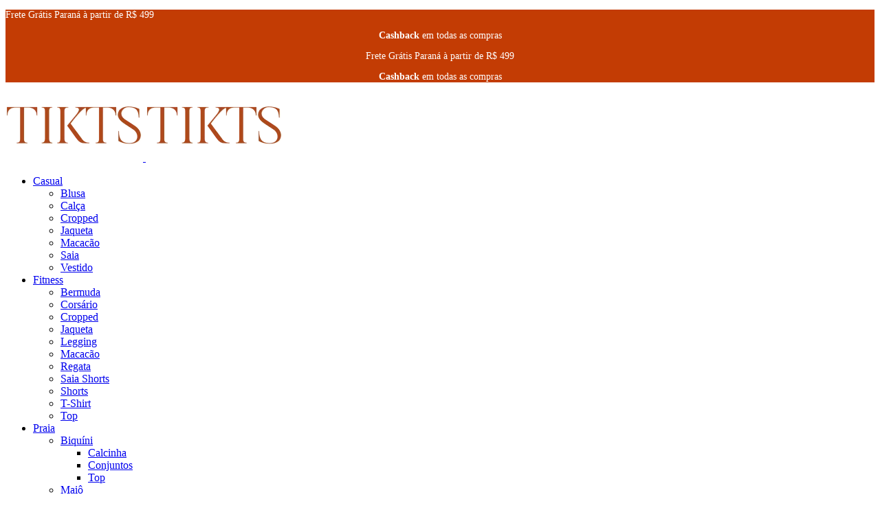

--- FILE ---
content_type: text/html; charset=UTF-8
request_url: https://tikts.com.br/produto/blusa-tule-bree-ccm/
body_size: 49932
content:
<!DOCTYPE html>
<html lang="pt-BR" prefix="og: http://ogp.me/ns#">
<head>
	<meta charset="UTF-8">
	<link rel="profile" href="https://gmpg.org/xfn/11">
	<link rel="pingback" href="https://tikts.com.br/xmlrpc.php">
  
  <meta name="distribution" content="Global">
   <meta name="revisit-after" content="2 days">
   <meta name="Copyright" content="Tikts - Moda Praia, Fitness e Casual">
   <meta name="city" content="Curitiba">
   <meta name="country" content="Brasil">

	<title>Blusa Tule Bree CCM - Tikts Moda Praia, Fitness e Casual</title>
<meta name='robots' content='max-image-preview:large' />
	<style>img:is([sizes="auto" i], [sizes^="auto," i]) { contain-intrinsic-size: 3000px 1500px }</style>
	<script type="text/javascript">
/* <![CDATA[ */
window.koko_analytics = {"url":"https:\/\/tikts.com.br\/wp-admin\/admin-ajax.php?action=koko_analytics_collect","site_url":"https:\/\/tikts.com.br","post_id":24829,"path":"\/produto\/blusa-tule-bree-ccm\/","method":"none","use_cookie":false};
/* ]]> */
</script>

<!-- This site is optimized with the Yoast SEO plugin v7.0.3 - https://yoast.com/wordpress/plugins/seo/ -->
<link rel="canonical" href="https://tikts.com.br/produto/blusa-tule-bree-ccm/" />
<meta property="og:locale" content="pt_BR" />
<meta property="og:type" content="article" />
<meta property="og:title" content="Blusa Tule Bree CCM - Tikts Moda Praia, Fitness e Casual" />
<meta property="og:description" content="Blusa em Tule Gola manga comprida CCM" />
<meta property="og:url" content="https://tikts.com.br/produto/blusa-tule-bree-ccm/" />
<meta property="og:site_name" content="Tikts Moda Praia, Fitness e Casual" />
<meta property="article:publisher" content="https://www.facebook.com/Tikts.beachfitness/" />
<meta property="og:image" content="https://tikts.com.br/wp-content/uploads/2024/06/768561778_1718134556135.jpg" />
<meta property="og:image:secure_url" content="https://tikts.com.br/wp-content/uploads/2024/06/768561778_1718134556135.jpg" />
<meta property="og:image:width" content="800" />
<meta property="og:image:height" content="1200" />
<meta name="twitter:card" content="summary_large_image" />
<meta name="twitter:description" content="Blusa em Tule Gola manga comprida CCM" />
<meta name="twitter:title" content="Blusa Tule Bree CCM - Tikts Moda Praia, Fitness e Casual" />
<meta name="twitter:image" content="https://tikts.com.br/wp-content/uploads/2024/06/768561778_1718134556135.jpg" />
<!-- / Yoast SEO plugin. -->

<link rel='dns-prefetch' href='//fonts.googleapis.com' />
<link rel="alternate" type="application/rss+xml" title="Feed para Tikts Moda Praia, Fitness e Casual &raquo;" href="https://tikts.com.br/feed/" />
<link rel="alternate" type="application/rss+xml" title="Feed de comentários para Tikts Moda Praia, Fitness e Casual &raquo;" href="https://tikts.com.br/comments/feed/" />
<link rel="alternate" type="application/rss+xml" title="Feed de comentários para Tikts Moda Praia, Fitness e Casual &raquo; Blusa Tule Bree CCM" href="https://tikts.com.br/produto/blusa-tule-bree-ccm/feed/" />
<link rel='stylesheet' id='select-style-css' href='https://tikts.com.br/wp-content/plugins/woo-rede//Public/css/lknIntegrationRedeForWoocommerceSelectStyle.css?ver=1.0.0' type='text/css' media='all' />
<link rel='stylesheet' id='wp-block-library-css' href='https://tikts.com.br/wp-includes/css/dist/block-library/style.min.css?ver=6.7.1' type='text/css' media='all' />
<style id='safe-svg-svg-icon-style-inline-css' type='text/css'>
.safe-svg-cover{text-align:center}.safe-svg-cover .safe-svg-inside{display:inline-block;max-width:100%}.safe-svg-cover svg{fill:currentColor;height:100%;max-height:100%;max-width:100%;width:100%}

</style>
<link rel='stylesheet' id='wpzoom-social-icons-block-style-css' href='https://tikts.com.br/wp-content/plugins/social-icons-widget-by-wpzoom/block/dist/style-wpzoom-social-icons.css?ver=4.5.3' type='text/css' media='all' />
<style id='joinchat-button-style-inline-css' type='text/css'>
.wp-block-joinchat-button{border:none!important;text-align:center}.wp-block-joinchat-button figure{display:table;margin:0 auto;padding:0}.wp-block-joinchat-button figcaption{font:normal normal 400 .6em/2em var(--wp--preset--font-family--system-font,sans-serif);margin:0;padding:0}.wp-block-joinchat-button .joinchat-button__qr{background-color:#fff;border:6px solid #25d366;border-radius:30px;box-sizing:content-box;display:block;height:200px;margin:auto;overflow:hidden;padding:10px;width:200px}.wp-block-joinchat-button .joinchat-button__qr canvas,.wp-block-joinchat-button .joinchat-button__qr img{display:block;margin:auto}.wp-block-joinchat-button .joinchat-button__link{align-items:center;background-color:#25d366;border:6px solid #25d366;border-radius:30px;display:inline-flex;flex-flow:row nowrap;justify-content:center;line-height:1.25em;margin:0 auto;text-decoration:none}.wp-block-joinchat-button .joinchat-button__link:before{background:transparent var(--joinchat-ico) no-repeat center;background-size:100%;content:"";display:block;height:1.5em;margin:-.75em .75em -.75em 0;width:1.5em}.wp-block-joinchat-button figure+.joinchat-button__link{margin-top:10px}@media (orientation:landscape)and (min-height:481px),(orientation:portrait)and (min-width:481px){.wp-block-joinchat-button.joinchat-button--qr-only figure+.joinchat-button__link{display:none}}@media (max-width:480px),(orientation:landscape)and (max-height:480px){.wp-block-joinchat-button figure{display:none}}

</style>
<style id='classic-theme-styles-inline-css' type='text/css'>
/*! This file is auto-generated */
.wp-block-button__link{color:#fff;background-color:#32373c;border-radius:9999px;box-shadow:none;text-decoration:none;padding:calc(.667em + 2px) calc(1.333em + 2px);font-size:1.125em}.wp-block-file__button{background:#32373c;color:#fff;text-decoration:none}
</style>
<style id='global-styles-inline-css' type='text/css'>
:root{--wp--preset--aspect-ratio--square: 1;--wp--preset--aspect-ratio--4-3: 4/3;--wp--preset--aspect-ratio--3-4: 3/4;--wp--preset--aspect-ratio--3-2: 3/2;--wp--preset--aspect-ratio--2-3: 2/3;--wp--preset--aspect-ratio--16-9: 16/9;--wp--preset--aspect-ratio--9-16: 9/16;--wp--preset--color--black: #000000;--wp--preset--color--cyan-bluish-gray: #abb8c3;--wp--preset--color--white: #ffffff;--wp--preset--color--pale-pink: #f78da7;--wp--preset--color--vivid-red: #cf2e2e;--wp--preset--color--luminous-vivid-orange: #ff6900;--wp--preset--color--luminous-vivid-amber: #fcb900;--wp--preset--color--light-green-cyan: #7bdcb5;--wp--preset--color--vivid-green-cyan: #00d084;--wp--preset--color--pale-cyan-blue: #8ed1fc;--wp--preset--color--vivid-cyan-blue: #0693e3;--wp--preset--color--vivid-purple: #9b51e0;--wp--preset--gradient--vivid-cyan-blue-to-vivid-purple: linear-gradient(135deg,rgba(6,147,227,1) 0%,rgb(155,81,224) 100%);--wp--preset--gradient--light-green-cyan-to-vivid-green-cyan: linear-gradient(135deg,rgb(122,220,180) 0%,rgb(0,208,130) 100%);--wp--preset--gradient--luminous-vivid-amber-to-luminous-vivid-orange: linear-gradient(135deg,rgba(252,185,0,1) 0%,rgba(255,105,0,1) 100%);--wp--preset--gradient--luminous-vivid-orange-to-vivid-red: linear-gradient(135deg,rgba(255,105,0,1) 0%,rgb(207,46,46) 100%);--wp--preset--gradient--very-light-gray-to-cyan-bluish-gray: linear-gradient(135deg,rgb(238,238,238) 0%,rgb(169,184,195) 100%);--wp--preset--gradient--cool-to-warm-spectrum: linear-gradient(135deg,rgb(74,234,220) 0%,rgb(151,120,209) 20%,rgb(207,42,186) 40%,rgb(238,44,130) 60%,rgb(251,105,98) 80%,rgb(254,248,76) 100%);--wp--preset--gradient--blush-light-purple: linear-gradient(135deg,rgb(255,206,236) 0%,rgb(152,150,240) 100%);--wp--preset--gradient--blush-bordeaux: linear-gradient(135deg,rgb(254,205,165) 0%,rgb(254,45,45) 50%,rgb(107,0,62) 100%);--wp--preset--gradient--luminous-dusk: linear-gradient(135deg,rgb(255,203,112) 0%,rgb(199,81,192) 50%,rgb(65,88,208) 100%);--wp--preset--gradient--pale-ocean: linear-gradient(135deg,rgb(255,245,203) 0%,rgb(182,227,212) 50%,rgb(51,167,181) 100%);--wp--preset--gradient--electric-grass: linear-gradient(135deg,rgb(202,248,128) 0%,rgb(113,206,126) 100%);--wp--preset--gradient--midnight: linear-gradient(135deg,rgb(2,3,129) 0%,rgb(40,116,252) 100%);--wp--preset--font-size--small: 13px;--wp--preset--font-size--medium: 20px;--wp--preset--font-size--large: 36px;--wp--preset--font-size--x-large: 42px;--wp--preset--font-family--inter: "Inter", sans-serif;--wp--preset--font-family--cardo: Cardo;--wp--preset--spacing--20: 0.44rem;--wp--preset--spacing--30: 0.67rem;--wp--preset--spacing--40: 1rem;--wp--preset--spacing--50: 1.5rem;--wp--preset--spacing--60: 2.25rem;--wp--preset--spacing--70: 3.38rem;--wp--preset--spacing--80: 5.06rem;--wp--preset--shadow--natural: 6px 6px 9px rgba(0, 0, 0, 0.2);--wp--preset--shadow--deep: 12px 12px 50px rgba(0, 0, 0, 0.4);--wp--preset--shadow--sharp: 6px 6px 0px rgba(0, 0, 0, 0.2);--wp--preset--shadow--outlined: 6px 6px 0px -3px rgba(255, 255, 255, 1), 6px 6px rgba(0, 0, 0, 1);--wp--preset--shadow--crisp: 6px 6px 0px rgba(0, 0, 0, 1);}:where(.is-layout-flex){gap: 0.5em;}:where(.is-layout-grid){gap: 0.5em;}body .is-layout-flex{display: flex;}.is-layout-flex{flex-wrap: wrap;align-items: center;}.is-layout-flex > :is(*, div){margin: 0;}body .is-layout-grid{display: grid;}.is-layout-grid > :is(*, div){margin: 0;}:where(.wp-block-columns.is-layout-flex){gap: 2em;}:where(.wp-block-columns.is-layout-grid){gap: 2em;}:where(.wp-block-post-template.is-layout-flex){gap: 1.25em;}:where(.wp-block-post-template.is-layout-grid){gap: 1.25em;}.has-black-color{color: var(--wp--preset--color--black) !important;}.has-cyan-bluish-gray-color{color: var(--wp--preset--color--cyan-bluish-gray) !important;}.has-white-color{color: var(--wp--preset--color--white) !important;}.has-pale-pink-color{color: var(--wp--preset--color--pale-pink) !important;}.has-vivid-red-color{color: var(--wp--preset--color--vivid-red) !important;}.has-luminous-vivid-orange-color{color: var(--wp--preset--color--luminous-vivid-orange) !important;}.has-luminous-vivid-amber-color{color: var(--wp--preset--color--luminous-vivid-amber) !important;}.has-light-green-cyan-color{color: var(--wp--preset--color--light-green-cyan) !important;}.has-vivid-green-cyan-color{color: var(--wp--preset--color--vivid-green-cyan) !important;}.has-pale-cyan-blue-color{color: var(--wp--preset--color--pale-cyan-blue) !important;}.has-vivid-cyan-blue-color{color: var(--wp--preset--color--vivid-cyan-blue) !important;}.has-vivid-purple-color{color: var(--wp--preset--color--vivid-purple) !important;}.has-black-background-color{background-color: var(--wp--preset--color--black) !important;}.has-cyan-bluish-gray-background-color{background-color: var(--wp--preset--color--cyan-bluish-gray) !important;}.has-white-background-color{background-color: var(--wp--preset--color--white) !important;}.has-pale-pink-background-color{background-color: var(--wp--preset--color--pale-pink) !important;}.has-vivid-red-background-color{background-color: var(--wp--preset--color--vivid-red) !important;}.has-luminous-vivid-orange-background-color{background-color: var(--wp--preset--color--luminous-vivid-orange) !important;}.has-luminous-vivid-amber-background-color{background-color: var(--wp--preset--color--luminous-vivid-amber) !important;}.has-light-green-cyan-background-color{background-color: var(--wp--preset--color--light-green-cyan) !important;}.has-vivid-green-cyan-background-color{background-color: var(--wp--preset--color--vivid-green-cyan) !important;}.has-pale-cyan-blue-background-color{background-color: var(--wp--preset--color--pale-cyan-blue) !important;}.has-vivid-cyan-blue-background-color{background-color: var(--wp--preset--color--vivid-cyan-blue) !important;}.has-vivid-purple-background-color{background-color: var(--wp--preset--color--vivid-purple) !important;}.has-black-border-color{border-color: var(--wp--preset--color--black) !important;}.has-cyan-bluish-gray-border-color{border-color: var(--wp--preset--color--cyan-bluish-gray) !important;}.has-white-border-color{border-color: var(--wp--preset--color--white) !important;}.has-pale-pink-border-color{border-color: var(--wp--preset--color--pale-pink) !important;}.has-vivid-red-border-color{border-color: var(--wp--preset--color--vivid-red) !important;}.has-luminous-vivid-orange-border-color{border-color: var(--wp--preset--color--luminous-vivid-orange) !important;}.has-luminous-vivid-amber-border-color{border-color: var(--wp--preset--color--luminous-vivid-amber) !important;}.has-light-green-cyan-border-color{border-color: var(--wp--preset--color--light-green-cyan) !important;}.has-vivid-green-cyan-border-color{border-color: var(--wp--preset--color--vivid-green-cyan) !important;}.has-pale-cyan-blue-border-color{border-color: var(--wp--preset--color--pale-cyan-blue) !important;}.has-vivid-cyan-blue-border-color{border-color: var(--wp--preset--color--vivid-cyan-blue) !important;}.has-vivid-purple-border-color{border-color: var(--wp--preset--color--vivid-purple) !important;}.has-vivid-cyan-blue-to-vivid-purple-gradient-background{background: var(--wp--preset--gradient--vivid-cyan-blue-to-vivid-purple) !important;}.has-light-green-cyan-to-vivid-green-cyan-gradient-background{background: var(--wp--preset--gradient--light-green-cyan-to-vivid-green-cyan) !important;}.has-luminous-vivid-amber-to-luminous-vivid-orange-gradient-background{background: var(--wp--preset--gradient--luminous-vivid-amber-to-luminous-vivid-orange) !important;}.has-luminous-vivid-orange-to-vivid-red-gradient-background{background: var(--wp--preset--gradient--luminous-vivid-orange-to-vivid-red) !important;}.has-very-light-gray-to-cyan-bluish-gray-gradient-background{background: var(--wp--preset--gradient--very-light-gray-to-cyan-bluish-gray) !important;}.has-cool-to-warm-spectrum-gradient-background{background: var(--wp--preset--gradient--cool-to-warm-spectrum) !important;}.has-blush-light-purple-gradient-background{background: var(--wp--preset--gradient--blush-light-purple) !important;}.has-blush-bordeaux-gradient-background{background: var(--wp--preset--gradient--blush-bordeaux) !important;}.has-luminous-dusk-gradient-background{background: var(--wp--preset--gradient--luminous-dusk) !important;}.has-pale-ocean-gradient-background{background: var(--wp--preset--gradient--pale-ocean) !important;}.has-electric-grass-gradient-background{background: var(--wp--preset--gradient--electric-grass) !important;}.has-midnight-gradient-background{background: var(--wp--preset--gradient--midnight) !important;}.has-small-font-size{font-size: var(--wp--preset--font-size--small) !important;}.has-medium-font-size{font-size: var(--wp--preset--font-size--medium) !important;}.has-large-font-size{font-size: var(--wp--preset--font-size--large) !important;}.has-x-large-font-size{font-size: var(--wp--preset--font-size--x-large) !important;}
:where(.wp-block-post-template.is-layout-flex){gap: 1.25em;}:where(.wp-block-post-template.is-layout-grid){gap: 1.25em;}
:where(.wp-block-columns.is-layout-flex){gap: 2em;}:where(.wp-block-columns.is-layout-grid){gap: 2em;}
:root :where(.wp-block-pullquote){font-size: 1.5em;line-height: 1.6;}
</style>
<link rel='stylesheet' id='dashicons-css' href='https://tikts.com.br/wp-includes/css/dashicons.min.css?ver=6.7.1' type='text/css' media='all' />
<link rel='stylesheet' id='everest-forms-general-css' href='https://tikts.com.br/wp-content/plugins/everest-forms/assets/css/everest-forms.css?ver=3.4.1' type='text/css' media='all' />
<link rel='stylesheet' id='jquery-intl-tel-input-css' href='https://tikts.com.br/wp-content/plugins/everest-forms/assets/css/intlTelInput.css?ver=3.4.1' type='text/css' media='all' />
<link rel='stylesheet' id='wp_reward_footable_css-css' href='https://tikts.com.br/wp-content/plugins/rewardsystem/admin/css/footable.core.css?ver=6.7.1' type='text/css' media='all' />
<link rel='stylesheet' id='wp_reward_bootstrap_css-css' href='https://tikts.com.br/wp-content/plugins/rewardsystem/admin/css/bootstrap.css?ver=6.7.1' type='text/css' media='all' />
<link rel='stylesheet' id='select2-css' href='//tikts.com.br/wp-content/plugins/woocommerce/assets/css/select2.css?ver=6.7.1' type='text/css' media='all' />
<style id='woocommerce-inline-inline-css' type='text/css'>
.woocommerce form .form-row .required { visibility: visible; }
</style>
<link rel='stylesheet' id='lkn-integration-rede-for-woocommerce-css' href='https://tikts.com.br/wp-content/plugins/woo-rede/Public/css/lknIntegrationRedeForWoocommercePublic.css?ver=4.1.8' type='text/css' media='all' />
<link rel='stylesheet' id='wpzoom-social-icons-socicon-css' href='https://tikts.com.br/wp-content/plugins/social-icons-widget-by-wpzoom/assets/css/wpzoom-socicon.css?ver=1765900405' type='text/css' media='all' />
<link rel='stylesheet' id='wpzoom-social-icons-genericons-css' href='https://tikts.com.br/wp-content/plugins/social-icons-widget-by-wpzoom/assets/css/genericons.css?ver=1765900405' type='text/css' media='all' />
<link rel='stylesheet' id='wpzoom-social-icons-academicons-css' href='https://tikts.com.br/wp-content/plugins/social-icons-widget-by-wpzoom/assets/css/academicons.min.css?ver=1765900405' type='text/css' media='all' />
<link rel='stylesheet' id='wpzoom-social-icons-font-awesome-3-css' href='https://tikts.com.br/wp-content/plugins/social-icons-widget-by-wpzoom/assets/css/font-awesome-3.min.css?ver=1765900405' type='text/css' media='all' />
<link rel='stylesheet' id='wpzoom-social-icons-styles-css' href='https://tikts.com.br/wp-content/plugins/social-icons-widget-by-wpzoom/assets/css/wpzoom-social-icons-styles.css?ver=1765900405' type='text/css' media='all' />
<link rel='stylesheet' id='wc-parcelas-public-css' href='https://tikts.com.br/wp-content/plugins/woocommerce-parcelas/public/styles/public.php?ver=1.3.5' type='text/css' media='all' />
<link rel='stylesheet' id='tawcvs-frontend-css' href='https://tikts.com.br/wp-content/plugins/variation-swatches-for-woocommerce/assets/css/frontend.css?ver=20200222' type='text/css' media='all' />
<link rel='preload' as='font'  id='wpzoom-social-icons-font-academicons-woff2-css' href='https://tikts.com.br/wp-content/plugins/social-icons-widget-by-wpzoom/assets/font/academicons.woff2?v=1.9.2'  type='font/woff2' crossorigin />
<link rel='preload' as='font'  id='wpzoom-social-icons-font-fontawesome-3-woff2-css' href='https://tikts.com.br/wp-content/plugins/social-icons-widget-by-wpzoom/assets/font/fontawesome-webfont.woff2?v=4.7.0'  type='font/woff2' crossorigin />
<link rel='preload' as='font'  id='wpzoom-social-icons-font-genericons-woff-css' href='https://tikts.com.br/wp-content/plugins/social-icons-widget-by-wpzoom/assets/font/Genericons.woff'  type='font/woff' crossorigin />
<link rel='preload' as='font'  id='wpzoom-social-icons-font-socicon-woff2-css' href='https://tikts.com.br/wp-content/plugins/social-icons-widget-by-wpzoom/assets/font/socicon.woff2?v=4.5.3'  type='font/woff2' crossorigin />
<link rel='stylesheet' id='js_composer_front-css' href='https://tikts.com.br/wp-content/plugins/js_composer/assets/css/js_composer.min.css?ver=8.0.1' type='text/css' media='all' />
<link rel='stylesheet' id='bootstrap-css' href='https://tikts.com.br/wp-content/themes/woodmart/css/bootstrap-light.min.css?ver=7.6.0' type='text/css' media='all' />
<link rel='stylesheet' id='woodmart-style-css' href='https://tikts.com.br/wp-content/themes/woodmart/css/parts/base.min.css?ver=7.6.0' type='text/css' media='all' />
<link rel='stylesheet' id='wd-widget-recent-post-comments-css' href='https://tikts.com.br/wp-content/themes/woodmart/css/parts/widget-recent-post-comments.min.css?ver=7.6.0' type='text/css' media='all' />
<link rel='stylesheet' id='wd-widget-wd-recent-posts-css' href='https://tikts.com.br/wp-content/themes/woodmart/css/parts/widget-wd-recent-posts.min.css?ver=7.6.0' type='text/css' media='all' />
<link rel='stylesheet' id='wd-widget-nav-css' href='https://tikts.com.br/wp-content/themes/woodmart/css/parts/widget-nav.min.css?ver=7.6.0' type='text/css' media='all' />
<link rel='stylesheet' id='wd-widget-wd-layered-nav-css' href='https://tikts.com.br/wp-content/themes/woodmart/css/parts/woo-widget-wd-layered-nav.min.css?ver=7.6.0' type='text/css' media='all' />
<link rel='stylesheet' id='wd-woo-mod-swatches-base-css' href='https://tikts.com.br/wp-content/themes/woodmart/css/parts/woo-mod-swatches-base.min.css?ver=7.6.0' type='text/css' media='all' />
<link rel='stylesheet' id='wd-woo-mod-swatches-filter-css' href='https://tikts.com.br/wp-content/themes/woodmart/css/parts/woo-mod-swatches-filter.min.css?ver=7.6.0' type='text/css' media='all' />
<link rel='stylesheet' id='wd-widget-product-cat-css' href='https://tikts.com.br/wp-content/themes/woodmart/css/parts/woo-widget-product-cat.min.css?ver=7.6.0' type='text/css' media='all' />
<link rel='stylesheet' id='wd-widget-product-list-css' href='https://tikts.com.br/wp-content/themes/woodmart/css/parts/woo-widget-product-list.min.css?ver=7.6.0' type='text/css' media='all' />
<link rel='stylesheet' id='wd-widget-slider-price-filter-css' href='https://tikts.com.br/wp-content/themes/woodmart/css/parts/woo-widget-slider-price-filter.min.css?ver=7.6.0' type='text/css' media='all' />
<link rel='stylesheet' id='wd-wp-gutenberg-css' href='https://tikts.com.br/wp-content/themes/woodmart/css/parts/wp-gutenberg.min.css?ver=7.6.0' type='text/css' media='all' />
<link rel='stylesheet' id='wd-revolution-slider-css' href='https://tikts.com.br/wp-content/themes/woodmart/css/parts/int-rev-slider.min.css?ver=7.6.0' type='text/css' media='all' />
<link rel='stylesheet' id='wd-wpbakery-base-css' href='https://tikts.com.br/wp-content/themes/woodmart/css/parts/int-wpb-base.min.css?ver=7.6.0' type='text/css' media='all' />
<link rel='stylesheet' id='wd-wpbakery-base-deprecated-css' href='https://tikts.com.br/wp-content/themes/woodmart/css/parts/int-wpb-base-deprecated.min.css?ver=7.6.0' type='text/css' media='all' />
<link rel='stylesheet' id='wd-woocommerce-base-css' href='https://tikts.com.br/wp-content/themes/woodmart/css/parts/woocommerce-base.min.css?ver=7.6.0' type='text/css' media='all' />
<link rel='stylesheet' id='wd-mod-star-rating-css' href='https://tikts.com.br/wp-content/themes/woodmart/css/parts/mod-star-rating.min.css?ver=7.6.0' type='text/css' media='all' />
<link rel='stylesheet' id='wd-woo-el-track-order-css' href='https://tikts.com.br/wp-content/themes/woodmart/css/parts/woo-el-track-order.min.css?ver=7.6.0' type='text/css' media='all' />
<link rel='stylesheet' id='wd-woocommerce-block-notices-css' href='https://tikts.com.br/wp-content/themes/woodmart/css/parts/woo-mod-block-notices.min.css?ver=7.6.0' type='text/css' media='all' />
<link rel='stylesheet' id='wd-woo-gutenberg-css' href='https://tikts.com.br/wp-content/themes/woodmart/css/parts/woo-gutenberg.min.css?ver=7.6.0' type='text/css' media='all' />
<link rel='stylesheet' id='wd-woo-mod-quantity-css' href='https://tikts.com.br/wp-content/themes/woodmart/css/parts/woo-mod-quantity.min.css?ver=7.6.0' type='text/css' media='all' />
<link rel='stylesheet' id='wd-woo-single-prod-el-base-css' href='https://tikts.com.br/wp-content/themes/woodmart/css/parts/woo-single-prod-el-base.min.css?ver=7.6.0' type='text/css' media='all' />
<link rel='stylesheet' id='wd-woo-mod-stock-status-css' href='https://tikts.com.br/wp-content/themes/woodmart/css/parts/woo-mod-stock-status.min.css?ver=7.6.0' type='text/css' media='all' />
<link rel='stylesheet' id='wd-woo-mod-shop-attributes-css' href='https://tikts.com.br/wp-content/themes/woodmart/css/parts/woo-mod-shop-attributes.min.css?ver=7.6.0' type='text/css' media='all' />
<link rel='stylesheet' id='wd-header-base-css' href='https://tikts.com.br/wp-content/themes/woodmart/css/parts/header-base.min.css?ver=7.6.0' type='text/css' media='all' />
<link rel='stylesheet' id='wd-mod-tools-css' href='https://tikts.com.br/wp-content/themes/woodmart/css/parts/mod-tools.min.css?ver=7.6.0' type='text/css' media='all' />
<link rel='stylesheet' id='wd-header-elements-base-css' href='https://tikts.com.br/wp-content/themes/woodmart/css/parts/header-el-base.min.css?ver=7.6.0' type='text/css' media='all' />
<link rel='stylesheet' id='wd-header-search-css' href='https://tikts.com.br/wp-content/themes/woodmart/css/parts/header-el-search.min.css?ver=7.6.0' type='text/css' media='all' />
<link rel='stylesheet' id='wd-woo-mod-login-form-css' href='https://tikts.com.br/wp-content/themes/woodmart/css/parts/woo-mod-login-form.min.css?ver=7.6.0' type='text/css' media='all' />
<link rel='stylesheet' id='wd-header-my-account-css' href='https://tikts.com.br/wp-content/themes/woodmart/css/parts/header-el-my-account.min.css?ver=7.6.0' type='text/css' media='all' />
<link rel='stylesheet' id='wd-header-cart-side-css' href='https://tikts.com.br/wp-content/themes/woodmart/css/parts/header-el-cart-side.min.css?ver=7.6.0' type='text/css' media='all' />
<link rel='stylesheet' id='wd-header-cart-css' href='https://tikts.com.br/wp-content/themes/woodmart/css/parts/header-el-cart.min.css?ver=7.6.0' type='text/css' media='all' />
<link rel='stylesheet' id='wd-widget-shopping-cart-css' href='https://tikts.com.br/wp-content/themes/woodmart/css/parts/woo-widget-shopping-cart.min.css?ver=7.6.0' type='text/css' media='all' />
<link rel='stylesheet' id='wd-header-mobile-nav-dropdown-css' href='https://tikts.com.br/wp-content/themes/woodmart/css/parts/header-el-mobile-nav-dropdown.min.css?ver=7.6.0' type='text/css' media='all' />
<link rel='stylesheet' id='wd-page-title-css' href='https://tikts.com.br/wp-content/themes/woodmart/css/parts/page-title.min.css?ver=7.6.0' type='text/css' media='all' />
<link rel='stylesheet' id='wd-woo-single-prod-design-centered-css' href='https://tikts.com.br/wp-content/themes/woodmart/css/parts/woo-single-prod-design-centered.min.css?ver=7.6.0' type='text/css' media='all' />
<link rel='stylesheet' id='wd-woo-single-prod-predefined-css' href='https://tikts.com.br/wp-content/themes/woodmart/css/parts/woo-single-prod-predefined.min.css?ver=7.6.0' type='text/css' media='all' />
<link rel='stylesheet' id='wd-woo-single-prod-and-quick-view-predefined-css' href='https://tikts.com.br/wp-content/themes/woodmart/css/parts/woo-single-prod-and-quick-view-predefined.min.css?ver=7.6.0' type='text/css' media='all' />
<link rel='stylesheet' id='wd-woo-single-prod-el-tabs-predefined-css' href='https://tikts.com.br/wp-content/themes/woodmart/css/parts/woo-single-prod-el-tabs-predefined.min.css?ver=7.6.0' type='text/css' media='all' />
<link rel='stylesheet' id='wd-woo-single-prod-opt-base-css' href='https://tikts.com.br/wp-content/themes/woodmart/css/parts/woo-single-prod-opt-base.min.css?ver=7.6.0' type='text/css' media='all' />
<link rel='stylesheet' id='wd-woo-single-prod-el-navigation-css' href='https://tikts.com.br/wp-content/themes/woodmart/css/parts/woo-single-prod-el-navigation.min.css?ver=7.6.0' type='text/css' media='all' />
<link rel='stylesheet' id='wd-woo-single-prod-el-gallery-css' href='https://tikts.com.br/wp-content/themes/woodmart/css/parts/woo-single-prod-el-gallery.min.css?ver=7.6.0' type='text/css' media='all' />
<link rel='stylesheet' id='wd-woo-single-prod-el-gallery-opt-thumb-left-desktop-css' href='https://tikts.com.br/wp-content/themes/woodmart/css/parts/woo-single-prod-el-gallery-opt-thumb-left-desktop.min.css?ver=7.6.0' type='text/css' media='all' />
<link rel='stylesheet' id='wd-swiper-css' href='https://tikts.com.br/wp-content/themes/woodmart/css/parts/lib-swiper.min.css?ver=7.6.0' type='text/css' media='all' />
<link rel='stylesheet' id='wd-woo-mod-product-labels-css' href='https://tikts.com.br/wp-content/themes/woodmart/css/parts/woo-mod-product-labels.min.css?ver=7.6.0' type='text/css' media='all' />
<link rel='stylesheet' id='wd-woo-mod-product-labels-round-css' href='https://tikts.com.br/wp-content/themes/woodmart/css/parts/woo-mod-product-labels-round.min.css?ver=7.6.0' type='text/css' media='all' />
<link rel='stylesheet' id='wd-swiper-arrows-css' href='https://tikts.com.br/wp-content/themes/woodmart/css/parts/lib-swiper-arrows.min.css?ver=7.6.0' type='text/css' media='all' />
<link rel='stylesheet' id='wd-photoswipe-css' href='https://tikts.com.br/wp-content/themes/woodmart/css/parts/lib-photoswipe.min.css?ver=7.6.0' type='text/css' media='all' />
<link rel='stylesheet' id='wd-woo-mod-variation-form-css' href='https://tikts.com.br/wp-content/themes/woodmart/css/parts/woo-mod-variation-form.min.css?ver=7.6.0' type='text/css' media='all' />
<link rel='stylesheet' id='wd-woo-mod-variation-form-single-css' href='https://tikts.com.br/wp-content/themes/woodmart/css/parts/woo-mod-variation-form-single.min.css?ver=7.6.0' type='text/css' media='all' />
<link rel='stylesheet' id='wd-woo-mod-swatches-style-2-css' href='https://tikts.com.br/wp-content/themes/woodmart/css/parts/woo-mod-swatches-style-2.min.css?ver=7.6.0' type='text/css' media='all' />
<link rel='stylesheet' id='wd-woo-mod-swatches-dis-3-css' href='https://tikts.com.br/wp-content/themes/woodmart/css/parts/woo-mod-swatches-dis-style-3.min.css?ver=7.6.0' type='text/css' media='all' />
<link rel='stylesheet' id='wd-mfp-popup-css' href='https://tikts.com.br/wp-content/themes/woodmart/css/parts/lib-magnific-popup.min.css?ver=7.6.0' type='text/css' media='all' />
<link rel='stylesheet' id='wd-size-guide-css' href='https://tikts.com.br/wp-content/themes/woodmart/css/parts/woo-opt-size-guide.min.css?ver=7.6.0' type='text/css' media='all' />
<link rel='stylesheet' id='wd-social-icons-css' href='https://tikts.com.br/wp-content/themes/woodmart/css/parts/el-social-icons.min.css?ver=7.6.0' type='text/css' media='all' />
<link rel='stylesheet' id='wd-tabs-css' href='https://tikts.com.br/wp-content/themes/woodmart/css/parts/el-tabs.min.css?ver=7.6.0' type='text/css' media='all' />
<link rel='stylesheet' id='wd-woo-single-prod-el-tabs-opt-layout-tabs-css' href='https://tikts.com.br/wp-content/themes/woodmart/css/parts/woo-single-prod-el-tabs-opt-layout-tabs.min.css?ver=7.6.0' type='text/css' media='all' />
<link rel='stylesheet' id='wd-accordion-css' href='https://tikts.com.br/wp-content/themes/woodmart/css/parts/el-accordion.min.css?ver=7.6.0' type='text/css' media='all' />
<link rel='stylesheet' id='wd-woo-single-prod-el-reviews-css' href='https://tikts.com.br/wp-content/themes/woodmart/css/parts/woo-single-prod-el-reviews.min.css?ver=7.6.0' type='text/css' media='all' />
<link rel='stylesheet' id='wd-woo-single-prod-el-reviews-style-1-css' href='https://tikts.com.br/wp-content/themes/woodmart/css/parts/woo-single-prod-el-reviews-style-1.min.css?ver=7.6.0' type='text/css' media='all' />
<link rel='stylesheet' id='wd-mod-comments-css' href='https://tikts.com.br/wp-content/themes/woodmart/css/parts/mod-comments.min.css?ver=7.6.0' type='text/css' media='all' />
<link rel='stylesheet' id='wd-woo-mod-progress-bar-css' href='https://tikts.com.br/wp-content/themes/woodmart/css/parts/woo-mod-progress-bar.min.css?ver=7.6.0' type='text/css' media='all' />
<link rel='stylesheet' id='wd-woo-single-prod-opt-rating-summary-css' href='https://tikts.com.br/wp-content/themes/woodmart/css/parts/woo-single-prod-opt-rating-summary.min.css?ver=7.6.0' type='text/css' media='all' />
<link rel='stylesheet' id='wd-product-loop-css' href='https://tikts.com.br/wp-content/themes/woodmart/css/parts/woo-product-loop.min.css?ver=7.6.0' type='text/css' media='all' />
<link rel='stylesheet' id='wd-product-loop-quick-css' href='https://tikts.com.br/wp-content/themes/woodmart/css/parts/woo-product-loop-quick.min.css?ver=7.6.0' type='text/css' media='all' />
<link rel='stylesheet' id='wd-woo-mod-add-btn-replace-css' href='https://tikts.com.br/wp-content/themes/woodmart/css/parts/woo-mod-add-btn-replace.min.css?ver=7.6.0' type='text/css' media='all' />
<link rel='stylesheet' id='wd-woo-opt-stretch-cont-css' href='https://tikts.com.br/wp-content/themes/woodmart/css/parts/woo-opt-stretch-cont.min.css?ver=7.6.0' type='text/css' media='all' />
<link rel='stylesheet' id='wd-swiper-pagin-css' href='https://tikts.com.br/wp-content/themes/woodmart/css/parts/lib-swiper-pagin.min.css?ver=7.6.0' type='text/css' media='all' />
<link rel='stylesheet' id='wd-footer-base-css' href='https://tikts.com.br/wp-content/themes/woodmart/css/parts/footer-base.min.css?ver=7.6.0' type='text/css' media='all' />
<link rel='stylesheet' id='wd-scroll-top-css' href='https://tikts.com.br/wp-content/themes/woodmart/css/parts/opt-scrolltotop.min.css?ver=7.6.0' type='text/css' media='all' />
<link rel='stylesheet' id='wd-wd-search-results-css' href='https://tikts.com.br/wp-content/themes/woodmart/css/parts/wd-search-results.min.css?ver=7.6.0' type='text/css' media='all' />
<link rel='stylesheet' id='wd-wd-search-form-css' href='https://tikts.com.br/wp-content/themes/woodmart/css/parts/wd-search-form.min.css?ver=7.6.0' type='text/css' media='all' />
<link rel='stylesheet' id='wd-header-my-account-sidebar-css' href='https://tikts.com.br/wp-content/themes/woodmart/css/parts/header-el-my-account-sidebar.min.css?ver=7.6.0' type='text/css' media='all' />
<link rel='stylesheet' id='wd-cookies-popup-css' href='https://tikts.com.br/wp-content/themes/woodmart/css/parts/opt-cookies.min.css?ver=7.6.0' type='text/css' media='all' />
<link rel='stylesheet' id='wd-sticky-add-to-cart-css' href='https://tikts.com.br/wp-content/themes/woodmart/css/parts/woo-opt-sticky-add-to-cart.min.css?ver=7.6.0' type='text/css' media='all' />
<link rel='stylesheet' id='wd-woo-mod-quantity-overlap-css' href='https://tikts.com.br/wp-content/themes/woodmart/css/parts/woo-mod-quantity-overlap.min.css?ver=7.6.0' type='text/css' media='all' />
<link rel='stylesheet' id='wd-header-search-fullscreen-css' href='https://tikts.com.br/wp-content/themes/woodmart/css/parts/header-el-search-fullscreen-general.min.css?ver=7.6.0' type='text/css' media='all' />
<link rel='stylesheet' id='wd-header-search-fullscreen-1-css' href='https://tikts.com.br/wp-content/themes/woodmart/css/parts/header-el-search-fullscreen-1.min.css?ver=7.6.0' type='text/css' media='all' />
<link rel='stylesheet' id='wd-bottom-toolbar-css' href='https://tikts.com.br/wp-content/themes/woodmart/css/parts/opt-bottom-toolbar.min.css?ver=7.6.0' type='text/css' media='all' />
<link rel='stylesheet' id='xts-style-header_960307-css' href='https://tikts.com.br/wp-content/uploads/2024/12/xts-header_960307-1733318094.css?ver=7.6.0' type='text/css' media='all' />
<link rel='stylesheet' id='xts-style-theme_settings_default-css' href='https://tikts.com.br/wp-content/uploads/2025/02/xts-theme_settings_default-1740073663.css?ver=7.6.0' type='text/css' media='all' />
<link rel='stylesheet' id='xts-google-fonts-css' href='https://fonts.googleapis.com/css?family=Nunito%3A400%2C600%2C700%2C500&#038;ver=7.6.0' type='text/css' media='all' />
<script type="text/javascript" src="https://tikts.com.br/wp-includes/js/jquery/jquery.min.js?ver=3.7.1" id="jquery-core-js"></script>
<script type="text/javascript" src="https://tikts.com.br/wp-includes/js/jquery/jquery-migrate.min.js?ver=3.4.1" id="jquery-migrate-js"></script>
<script type="text/javascript" src="https://tikts.com.br/wp-includes/js/underscore.min.js?ver=1.13.7" id="underscore-js"></script>
<script type="text/javascript" src="https://tikts.com.br/wp-includes/js/backbone.min.js?ver=1.6.0" id="backbone-js"></script>
<script type="text/javascript" id="wp-api-request-js-extra">
/* <![CDATA[ */
var wpApiSettings = {"root":"https:\/\/tikts.com.br\/wp-json\/","nonce":"e3b3793069","versionString":"wp\/v2\/"};
/* ]]> */
</script>
<script type="text/javascript" src="https://tikts.com.br/wp-includes/js/api-request.min.js?ver=6.7.1" id="wp-api-request-js"></script>
<script type="text/javascript" src="https://tikts.com.br/wp-includes/js/wp-api.min.js?ver=6.7.1" id="wp-api-js"></script>
<script type="text/javascript" id="lkn-integration-rede-for-woocommerce-endpoint-js-extra">
/* <![CDATA[ */
var lknRedeForWoocommerceProSettings = {"endpointStatus":"","translations":{"endpointSuccess":"Solicita\u00e7\u00e3o recebida!","endpointError":"Nenhuma solicita\u00e7\u00e3o recebida!","howToConfigure":"Como Configurar"}};
var lknRedeForWoocommerceProSettings = {"endpointStatus":"","translations":{"endpointSuccess":"Solicita\u00e7\u00e3o recebida!","endpointError":"Nenhuma solicita\u00e7\u00e3o recebida!","howToConfigure":"Como Configurar"}};
/* ]]> */
</script>
<script type="text/javascript" src="https://tikts.com.br/wp-content/plugins/woo-rede/Includes/../Admin/js/lkn-integration-rede-for-woocommerce-endpoint.js?ver=4.1.8" id="lkn-integration-rede-for-woocommerce-endpoint-js"></script>
<script type="text/javascript" src="https://tikts.com.br/wp-content/plugins/rewardsystem/admin/js/footable.js?ver=6.7.1" id="wp_reward_footable-js"></script>
<script type="text/javascript" src="https://tikts.com.br/wp-content/plugins/rewardsystem/admin/js/footable.sort.js?ver=6.7.1" id="wp_reward_footable_sort-js"></script>
<script type="text/javascript" src="https://tikts.com.br/wp-content/plugins/rewardsystem/admin/js/footable.paginate.js?ver=6.7.1" id="wp_reward_footable_paging-js"></script>
<script type="text/javascript" src="https://tikts.com.br/wp-content/plugins/rewardsystem/admin/js/footable.filter.js?ver=6.7.1" id="wp_reward_footable_filter-js"></script>
<script type="text/javascript" src="https://tikts.com.br/wp-content/plugins/woocommerce/assets/js/select2/select2.full.min.js?ver=4.0.3-wc.9.4.2" id="select2-js" data-wp-strategy="defer"></script>
<script type="text/javascript" id="wc-enhanced-select-js-extra">
/* <![CDATA[ */
var wc_enhanced_select_params = {"ajax_url":"https:\/\/tikts.com.br\/wp-admin\/admin-ajax.php","search_customers_nonce":"d03cffa507"};
/* ]]> */
</script>
<script type="text/javascript" src="https://tikts.com.br/wp-content/plugins/woocommerce/assets/js/admin/wc-enhanced-select.min.js?ver=9.4.2" id="wc-enhanced-select-js"></script>
<script type="text/javascript" src="https://tikts.com.br/wp-content/plugins/rewardsystem/admin/js/fp-srp-frontend.js?ver=6.7.1" id="fp_frontend_scripts-js"></script>
<script type="text/javascript" src="https://tikts.com.br/wp-content/plugins/woocommerce/assets/js/jquery-blockui/jquery.blockUI.min.js?ver=2.7.0-wc.9.4.2" id="jquery-blockui-js" data-wp-strategy="defer"></script>
<script type="text/javascript" id="wc-add-to-cart-js-extra">
/* <![CDATA[ */
var wc_add_to_cart_params = {"ajax_url":"\/wp-admin\/admin-ajax.php","wc_ajax_url":"\/?wc-ajax=%%endpoint%%","i18n_view_cart":"Ver carrinho","cart_url":"https:\/\/tikts.com.br\/carrinho\/","is_cart":"","cart_redirect_after_add":"no"};
/* ]]> */
</script>
<script type="text/javascript" src="https://tikts.com.br/wp-content/plugins/woocommerce/assets/js/frontend/add-to-cart.min.js?ver=9.4.2" id="wc-add-to-cart-js" data-wp-strategy="defer"></script>
<script type="text/javascript" src="https://tikts.com.br/wp-content/plugins/woocommerce/assets/js/zoom/jquery.zoom.min.js?ver=1.7.21-wc.9.4.2" id="zoom-js" defer="defer" data-wp-strategy="defer"></script>
<script type="text/javascript" id="wc-single-product-js-extra">
/* <![CDATA[ */
var wc_single_product_params = {"i18n_required_rating_text":"Selecione uma classifica\u00e7\u00e3o","review_rating_required":"yes","flexslider":{"rtl":false,"animation":"slide","smoothHeight":true,"directionNav":false,"controlNav":"thumbnails","slideshow":false,"animationSpeed":500,"animationLoop":false,"allowOneSlide":false},"zoom_enabled":"","zoom_options":[],"photoswipe_enabled":"","photoswipe_options":{"shareEl":false,"closeOnScroll":false,"history":false,"hideAnimationDuration":0,"showAnimationDuration":0},"flexslider_enabled":""};
/* ]]> */
</script>
<script type="text/javascript" src="https://tikts.com.br/wp-content/plugins/woocommerce/assets/js/frontend/single-product.min.js?ver=9.4.2" id="wc-single-product-js" defer="defer" data-wp-strategy="defer"></script>
<script type="text/javascript" src="https://tikts.com.br/wp-content/plugins/woocommerce/assets/js/js-cookie/js.cookie.min.js?ver=2.1.4-wc.9.4.2" id="js-cookie-js" defer="defer" data-wp-strategy="defer"></script>
<script type="text/javascript" id="woocommerce-js-extra">
/* <![CDATA[ */
var woocommerce_params = {"ajax_url":"\/wp-admin\/admin-ajax.php","wc_ajax_url":"\/?wc-ajax=%%endpoint%%"};
/* ]]> */
</script>
<script type="text/javascript" src="https://tikts.com.br/wp-content/plugins/woocommerce/assets/js/frontend/woocommerce.min.js?ver=9.4.2" id="woocommerce-js" defer="defer" data-wp-strategy="defer"></script>
<script type="text/javascript" src="https://tikts.com.br/wp-content/plugins/melhor-envio-cotacao/assets/js/shipping-product-page.js?ver=6.7.1" id="produto-js"></script>
<script type="text/javascript" src="https://tikts.com.br/wp-content/plugins/melhor-envio-cotacao/assets/js/shipping-product-page-variacao.js?ver=6.7.1" id="produto-variacao-js"></script>
<script type="text/javascript" src="https://tikts.com.br/wp-content/plugins/melhor-envio-cotacao/assets/js/calculator.js?ver=6.7.1" id="calculator-js"></script>
<script type="text/javascript" id="wp-nonce-melhor-evio-wp-api-js-after">
/* <![CDATA[ */
var wpApiSettingsMelhorEnvio = {"nonce_configs":"c6fa30c0a3","nonce_orders":"71b4a4092c","nonce_tokens":"fc0d9a2a71","nonce_users":"e9c5053ecf"};
/* ]]> */
</script>
<script type="text/javascript" src="https://tikts.com.br/wp-content/plugins/js_composer/assets/js/vendors/woocommerce-add-to-cart.js?ver=8.0.1" id="vc_woocommerce-add-to-cart-js-js"></script>
<script type="text/javascript" src="https://tikts.com.br/wp-content/plugins/woo-rede/Public/js/lknIntegrationRedeForWoocommercePublic.js?ver=4.1.8" id="lkn-integration-rede-for-woocommerce-js"></script>
<script type="text/javascript" src="https://tikts.com.br/wp-content/themes/woodmart/js/libs/device.min.js?ver=7.6.0" id="wd-device-library-js"></script>
<script type="text/javascript" src="https://tikts.com.br/wp-content/themes/woodmart/js/scripts/global/scrollBar.min.js?ver=7.6.0" id="wd-scrollbar-js"></script>
<script type="text/javascript" id="enablerewardpoints-js-extra">
/* <![CDATA[ */
var enablerewardpoints_params = {"ajaxurl":"https:\/\/tikts.com.br\/wp-admin\/admin-ajax.php","enable_option_nonce":"e834980dca","user_id":"0"};
/* ]]> */
</script>
<script type="text/javascript" src="https://tikts.com.br/wp-content/plugins/rewardsystem/admin/js/enablerewardpoints.js?ver=6.7.1" id="enablerewardpoints-js"></script>
<script></script><link rel="https://api.w.org/" href="https://tikts.com.br/wp-json/" /><link rel="alternate" title="JSON" type="application/json" href="https://tikts.com.br/wp-json/wp/v2/product/24829" /><link rel="EditURI" type="application/rsd+xml" title="RSD" href="https://tikts.com.br/xmlrpc.php?rsd" />
<meta name="generator" content="WordPress 6.7.1" />
<meta name="generator" content="Everest Forms 3.4.1" />
<meta name="generator" content="WooCommerce 9.4.2" />
<link rel='shortlink' href='https://tikts.com.br/?p=24829' />
<link rel="alternate" title="oEmbed (JSON)" type="application/json+oembed" href="https://tikts.com.br/wp-json/oembed/1.0/embed?url=https%3A%2F%2Ftikts.com.br%2Fproduto%2Fblusa-tule-bree-ccm%2F" />
<link rel="alternate" title="oEmbed (XML)" type="text/xml+oembed" href="https://tikts.com.br/wp-json/oembed/1.0/embed?url=https%3A%2F%2Ftikts.com.br%2Fproduto%2Fblusa-tule-bree-ccm%2F&#038;format=xml" />
					<meta name="viewport" content="width=device-width, initial-scale=1.0, maximum-scale=1.0, user-scalable=no">
										<noscript><style>.woocommerce-product-gallery{ opacity: 1 !important; }</style></noscript>
	<style type="text/css">.recentcomments a{display:inline !important;padding:0 !important;margin:0 !important;}</style>                <style type="text/css">
                .rs_message_for_single_product{ } 
                </style>

                                
                <script type='text/javascript'>
                    jQuery( document ).ready( function () {
                        jQuery( '#value_variable_product' ).hide() ;
                        jQuery( '.gift_icon' ).hide() ;
                        jQuery( document ).on( 'change' , 'input' , function () {
                            var variationid = jQuery( 'input:hidden[name=variation_id]' ).val() ;
                            if ( variationid === '' || variationid === undefined ) {
                                jQuery( '#value_variable_product' ).hide() ;
                                // jQuery('.variableshopmessage').hide();
                                return false ;
                            } else {
                                jQuery( '#value_variable_product1' ).hide() ;
                                var dataparam = ( {
                                    action : 'getvariationid' ,
                                    variationproductid : variationid ,
                                    userid : "0" ,
                                } ) ;
                                jQuery.post( "https://tikts.com.br/wp-admin/admin-ajax.php" , dataparam , function ( response ) {
                                    if ( response !== '' ) {
                                                                var splitresponse = response.split( '_' ) ;
                                                if ( splitresponse[0] > 0 ) {
                                                                                jQuery( '.variableshopmessage' ).show() ;
                                                        jQuery( '.gift_icon' ).show() ;
                                                        jQuery( '.variableshopmessage' ).html( "Ganhe <span class='variationrewardpoints' style='display:inline-block'></span> Pontos" ) ;
                                                                                                        jQuery( '#value_variable_product' ).addClass( 'woocommerce-info' ) ;
                                                        jQuery( '#value_variable_product' ).addClass( 'rs_message_for_single_product' ) ;
                                                        jQuery( '#value_variable_product' ).show() ;
                                                        jQuery( '#value_variable_product' ).html( "Compre este produto e ganhe <span class='variationrewardpoints' style='display:inline-block'></span> Pontos ou (&#82;&#36;<div class='variationrewardpointsamount' style='display:inline-block'></div>) de desconto em sua próxima compra." ) ;
                                                                                                        jQuery( '#referral_value_variable_product' ).addClass( 'woocommerce-info' ) ;
                                                        jQuery( '#referral_value_variable_product' ).addClass( 'rs_message_for_single_product' ) ;
                                                        jQuery( '#referral_value_variable_product' ).show() ;
                                                                                                        jQuery( '.variationrewardpoints' ).html( splitresponse[0] ) ;
                                                    jQuery( '.variationrewardpointsamount' ).html( splitresponse[1] ) ;
                                                    jQuery( '.variationpoint_price' ).html( splitresponse[2] ) ;
                                                    jQuery( '.variationreferralpoints' ).html( splitresponse[3] ) ;
                                                    jQuery( '.variationreferralpointsamount' ).html( splitresponse[4] ) ;

                                                } else {
                                                    jQuery( '#value_variable_product' ).hide() ;
                                                    jQuery( '.variableshopmessage' ).hide() ;
                                                }
                                                            }
                                } ) ;
                            }
                        } ) ;
                        jQuery( document ).on( 'change' , '.wcva_attribute_radio' , function ( e ) {
                            e.preventDefault() ;
                            var variationid = jQuery( 'input:hidden[name=variation_id]' ).val() ;
                            if ( variationid === '' || variationid === undefined ) {
                                jQuery( '#value_variable_product' ).hide() ;
                                jQuery( '.variableshopmessage' ).hide() ;
                                return false ;
                            } else {
                                jQuery( '#value_variable_product1' ).hide() ;
                                var dataparam = ( {
                                    action : 'getvariationid' ,
                                    variationproductid : variationid ,
                                    userid : "0" ,
                                } ) ;
                                jQuery.post( "https://tikts.com.br/wp-admin/admin-ajax.php" , dataparam ,
                                        function ( response ) {
                                            if ( response !== '' ) {
                                                                    var splitresponse = response.split( '_' ) ;
                                                    if ( splitresponse[0] > 0 ) {
                                                                                jQuery( '.variableshopmessage' ).show() ;
                                                            jQuery( '.gift_icon' ).show() ;
                                                            jQuery( '.variableshopmessage' ).html( "Ganhe <span class='variationrewardpoints' style='display:inline-block'></span> Pontos" ) ;
                                                                                                    jQuery( '#value_variable_product' ).show() ;
                                                            jQuery( '#value_variable_product' ).html( "Compre este produto e ganhe <span class='variationrewardpoints' style='display:inline-block'></span> Pontos ou (&#82;&#36;<div class='variationrewardpointsamount' style='display:inline-block'></div>) de desconto em sua próxima compra." ) ;
                                        
                                                            jQuery( '#referral_value_variable_product' ).show() ;
                                                            jQuery( '#referral_value_variable_product' ).html( "Comprando este produto, ([rsreferredusername]) vai ganhar <span class='variationreferralpoints' style='display:inline-block'></span> pontos por ter te indicado ou () de desconto." ) ;
                                                                            jQuery( '.variationrewardpoints' ).html( splitresponse[0] ) ;
                                                        jQuery( '.variationrewardpointsamount' ).html( splitresponse[1] ) ;
                                                        jQuery( '.variationpoint_price' ).html( splitresponse[2] ) ;
                                                        jQuery( '.variationreferralpoints' ).html( splitresponse[3] ) ;
                                                        jQuery( '.variationreferralpointsamount' ).html( splitresponse[4] ) ;

                                                    } else {
                                                        jQuery( '#value_variable_product' ).hide() ;
                                                        jQuery( '.variableshopmessage' ).hide() ;
                                                    }
                                                                }
                                        } ) ;
                            }
                        } ) ;
                    } ) ;</script>
                            <script type="text/javascript">
                jQuery( document ).ready( function () {
                    jQuery( '#refgeneratenow' ).click( function () {
                        var urlstring = jQuery( '#generate_referral_field' ).val() ;
                        if ( urlstring === '' ) {
                            jQuery( '#generate_referral_field' ).css( 'outline' , 'red solid' ) ;
                            return false ;
                        } else {
                            jQuery( '#generate_referral_field' ).css( 'outline' , '' ) ;
                            var dataparam = ( {
                                action : 'ajaxify_referral' ,
                                url : urlstring ,
                                userid : '0' ,
                            } ) ;
                            jQuery.post( "https://tikts.com.br/wp-admin/admin-ajax.php" , dataparam ,
                                    function ( response ) {
                                        jQuery( ".my_account_referral_link" ).load( window.location + " .my_account_referral_link" ) ;
                                        jQuery( document ).ajaxComplete( function () {
                                            try {
                                                twttr.widgets.load() ;
                                                FB.XFBML.parse() ;
                                                gapi.plusone.go() ;
                                            } catch ( ex ) {

                                            }
                                            jQuery( '.referralclick' ).click( function () {
                                                var getarraykey = jQuery( this ).attr( 'data-array' ) ;
                                                jQuery( this ).parent().parent().hide() ;
                                                var dataparam = ( {
                                                    action : 'unset_referral' ,
                                                    unsetarray : getarraykey ,
                                                    userid : '0' ,
                                                } ) ;
                                                jQuery.post( "https://tikts.com.br/wp-admin/admin-ajax.php" , dataparam ,
                                                        function ( response ) {
                                                            var newresponse = response.replace( /\s/g , '' ) ;
                                                            if ( newresponse === "success" ) {

                                                            }
                                                        } ) ;
                                                return false ;
                                            } ) ;
                                        } ) ;
                                        if ( response === "success" ) {
                                            location.reload() ;
                                        }
                                    } ) ;
                            return false ;
                        }
                    } ) ;

                    jQuery( '.referralclick' ).click( function () {
                        var getarraykey = jQuery( this ).attr( 'data-array' ) ;
                        console.log( jQuery( this ).parent().parent().hide() ) ;
                        var dataparam = ( {
                            action : 'unset_referral' ,
                            unsetarray : getarraykey ,
                            userid : '0'
                        } ) ;
                        jQuery.post( "https://tikts.com.br/wp-admin/admin-ajax.php" , dataparam ,
                                function ( response ) {
                                    var newresponse = response.replace( /\s/g , '' ) ;
                                    if ( newresponse === "success" ) {

                                    }
                                } ) ;
                        return false ;
                    } ) ;
                } ) ;
            </script>
                        <script type="text/javascript">
                jQuery(document).ready(function () {
                    jQuery('#rs_submit_redeem_voucher').click(function () {
                        var redeemvouchercode = jQuery('#rs_redeem_voucher_code').val();
                        var new_redeemvouchercode = redeemvouchercode.replace(/\s/g, '');
                        if (new_redeemvouchercode === '') {
                            jQuery('.rs_redeem_voucher_error').html('Please Enter your Voucher Code').fadeIn().delay(5000).fadeOut();
                            return false;
                        } else {
                            jQuery('.rs_redeem_voucher_error').html('');
                            var dataparam = ({
                                action: 'rewardsystem_redeem_voucher_codes',
                                redeemvouchercode: new_redeemvouchercode,
                            });
                            jQuery.post("https://tikts.com.br/wp-admin/admin-ajax.php", dataparam,
                                    function (response) {
                                        console.log(jQuery.parseHTML(response));
                                        jQuery('.rs_redeem_voucher_success').html(jQuery.parseHTML(response)).fadeIn().delay(5000).fadeOut();
                                        jQuery('#rs_redeem_voucher_code').val('');
                                    });
                            return false;
                        }
                    });
                });
            </script>
            			<script  type="text/javascript">
				!function(f,b,e,v,n,t,s){if(f.fbq)return;n=f.fbq=function(){n.callMethod?
					n.callMethod.apply(n,arguments):n.queue.push(arguments)};if(!f._fbq)f._fbq=n;
					n.push=n;n.loaded=!0;n.version='2.0';n.queue=[];t=b.createElement(e);t.async=!0;
					t.src=v;s=b.getElementsByTagName(e)[0];s.parentNode.insertBefore(t,s)}(window,
					document,'script','https://connect.facebook.net/en_US/fbevents.js');
			</script>
			<!-- WooCommerce Facebook Integration Begin -->
			<script  type="text/javascript">

				fbq('init', '170239161499116', {}, {
    "agent": "woocommerce-9.4.2-3.3.2"
});

				fbq( 'track', 'PageView', {
    "source": "woocommerce",
    "version": "9.4.2",
    "pluginVersion": "3.3.2"
} );

				document.addEventListener( 'DOMContentLoaded', function() {
					// Insert placeholder for events injected when a product is added to the cart through AJAX.
					document.body.insertAdjacentHTML( 'beforeend', '<div class=\"wc-facebook-pixel-event-placeholder\"></div>' );
				}, false );

			</script>
			<!-- WooCommerce Facebook Integration End -->
			<meta name="generator" content="Powered by WPBakery Page Builder - drag and drop page builder for WordPress."/>
<meta name="generator" content="Powered by Slider Revolution 6.7.21 - responsive, Mobile-Friendly Slider Plugin for WordPress with comfortable drag and drop interface." />
<style class='wp-fonts-local' type='text/css'>
@font-face{font-family:Inter;font-style:normal;font-weight:300 900;font-display:fallback;src:url('https://tikts.com.br/wp-content/plugins/woocommerce/assets/fonts/Inter-VariableFont_slnt,wght.woff2') format('woff2');font-stretch:normal;}
@font-face{font-family:Cardo;font-style:normal;font-weight:400;font-display:fallback;src:url('https://tikts.com.br/wp-content/plugins/woocommerce/assets/fonts/cardo_normal_400.woff2') format('woff2');}
</style>
<link rel="icon" href="https://tikts.com.br/wp-content/uploads/2024/01/cropped-Logo-Tikts-32x32.png" sizes="32x32" />
<link rel="icon" href="https://tikts.com.br/wp-content/uploads/2024/01/cropped-Logo-Tikts-192x192.png" sizes="192x192" />
<link rel="apple-touch-icon" href="https://tikts.com.br/wp-content/uploads/2024/01/cropped-Logo-Tikts-180x180.png" />
<meta name="msapplication-TileImage" content="https://tikts.com.br/wp-content/uploads/2024/01/cropped-Logo-Tikts-270x270.png" />
<script>function setREVStartSize(e){
			//window.requestAnimationFrame(function() {
				window.RSIW = window.RSIW===undefined ? window.innerWidth : window.RSIW;
				window.RSIH = window.RSIH===undefined ? window.innerHeight : window.RSIH;
				try {
					var pw = document.getElementById(e.c).parentNode.offsetWidth,
						newh;
					pw = pw===0 || isNaN(pw) || (e.l=="fullwidth" || e.layout=="fullwidth") ? window.RSIW : pw;
					e.tabw = e.tabw===undefined ? 0 : parseInt(e.tabw);
					e.thumbw = e.thumbw===undefined ? 0 : parseInt(e.thumbw);
					e.tabh = e.tabh===undefined ? 0 : parseInt(e.tabh);
					e.thumbh = e.thumbh===undefined ? 0 : parseInt(e.thumbh);
					e.tabhide = e.tabhide===undefined ? 0 : parseInt(e.tabhide);
					e.thumbhide = e.thumbhide===undefined ? 0 : parseInt(e.thumbhide);
					e.mh = e.mh===undefined || e.mh=="" || e.mh==="auto" ? 0 : parseInt(e.mh,0);
					if(e.layout==="fullscreen" || e.l==="fullscreen")
						newh = Math.max(e.mh,window.RSIH);
					else{
						e.gw = Array.isArray(e.gw) ? e.gw : [e.gw];
						for (var i in e.rl) if (e.gw[i]===undefined || e.gw[i]===0) e.gw[i] = e.gw[i-1];
						e.gh = e.el===undefined || e.el==="" || (Array.isArray(e.el) && e.el.length==0)? e.gh : e.el;
						e.gh = Array.isArray(e.gh) ? e.gh : [e.gh];
						for (var i in e.rl) if (e.gh[i]===undefined || e.gh[i]===0) e.gh[i] = e.gh[i-1];
											
						var nl = new Array(e.rl.length),
							ix = 0,
							sl;
						e.tabw = e.tabhide>=pw ? 0 : e.tabw;
						e.thumbw = e.thumbhide>=pw ? 0 : e.thumbw;
						e.tabh = e.tabhide>=pw ? 0 : e.tabh;
						e.thumbh = e.thumbhide>=pw ? 0 : e.thumbh;
						for (var i in e.rl) nl[i] = e.rl[i]<window.RSIW ? 0 : e.rl[i];
						sl = nl[0];
						for (var i in nl) if (sl>nl[i] && nl[i]>0) { sl = nl[i]; ix=i;}
						var m = pw>(e.gw[ix]+e.tabw+e.thumbw) ? 1 : (pw-(e.tabw+e.thumbw)) / (e.gw[ix]);
						newh =  (e.gh[ix] * m) + (e.tabh + e.thumbh);
					}
					var el = document.getElementById(e.c);
					if (el!==null && el) el.style.height = newh+"px";
					el = document.getElementById(e.c+"_wrapper");
					if (el!==null && el) {
						el.style.height = newh+"px";
						el.style.display = "block";
					}
				} catch(e){
					console.log("Failure at Presize of Slider:" + e)
				}
			//});
		  };</script>
<style>
		
		</style><noscript><style> .wpb_animate_when_almost_visible { opacity: 1; }</style></noscript>  
  
  <!-- Google tag (gtag.js) -->
<script async src="https://www.googletagmanager.com/gtag/js?id=G-02S56CKTC4"></script>
<script>
  window.dataLayer = window.dataLayer || [];
  function gtag(){dataLayer.push(arguments);}
  gtag('js', new Date());

  gtag('config', 'G-02S56CKTC4');
</script>
  
  
  
</head>

<body class="product-template-default single single-product postid-24829 theme-woodmart everest-forms-no-js woocommerce woocommerce-page woocommerce-no-js wrapper-custom  woodmart-product-design-alt categories-accordion-on woodmart-archive-shop woodmart-ajax-shop-on offcanvas-sidebar-tablet offcanvas-sidebar-desktop sticky-toolbar-on wd-sticky-btn-on wd-sticky-btn-on-mb wpb-js-composer js-comp-ver-8.0.1 vc_responsive">
			<script type="text/javascript" id="wd-flicker-fix">// Flicker fix.</script>	
	
	<div class="website-wrapper">
									<header class="whb-header whb-header_960307 whb-full-width whb-sticky-shadow whb-scroll-stick whb-sticky-real whb-hide-on-scroll">
					<div class="whb-main-header">
	
<div class="whb-row whb-top-bar whb-sticky-row whb-with-bg whb-without-border whb-color-light whb-flex-equal-sides">
	<div class="container">
		<div class="whb-flex-row whb-top-bar-inner">
			<div class="whb-column whb-col-left whb-visible-lg whb-empty-column">
	</div>
<div class="whb-column whb-col-center whb-visible-lg">
	
<div class="wd-header-text set-cont-mb-s reset-last-child "><p class="font-alt" style="font-size: 14px; color: white;">Frete Grátis Paraná à partir de R$ 499</p></div>
<div class="wd-header-divider whb-divider-default  whb-hnhj7vvsae01zuivai7s"></div>

<div class="wd-header-text set-cont-mb-s reset-last-child "><p class="font-alt" style="text-align: center; font-size: 14px; color: white;"><strong>Cashback </strong>em todas as compras</p></div>
</div>
<div class="whb-column whb-col-right whb-visible-lg whb-empty-column">
	</div>
<div class="whb-column whb-col-mobile whb-hidden-lg">
	
<div class="wd-header-text set-cont-mb-s reset-last-child "><p class="font-alt" style="text-align: center; font-size: 14px; color: white;">Frete Grátis Paraná à partir de R$ 499</p></div>
<div class="wd-header-divider whb-divider-default  whb-lhlrp6lfajsdtycei0dv"></div>

<div class="wd-header-text set-cont-mb-s reset-last-child "><p class="font-alt" style="text-align: center; font-size: 14px; color: white;"><strong>Cashback </strong>em todas as compras</p></div>
</div>
		</div>
	</div>
</div>

<div class="whb-row whb-general-header whb-sticky-row whb-without-bg whb-border-fullwidth whb-color-dark whb-flex-flex-middle">
	<div class="container">
		<div class="whb-flex-row whb-general-header-inner">
			<div class="whb-column whb-col-left whb-visible-lg">
	<div class="site-logo wd-switch-logo">
	<a href="https://tikts.com.br/" class="wd-logo wd-main-logo" rel="home" aria-label="Site logo">
		<img width="200" height="101" src="https://tikts.com.br/wp-content/uploads/2024/01/logo.png" class="attachment-full size-full" alt="" style="max-width:221px;" decoding="async" srcset="https://tikts.com.br/wp-content/uploads/2024/01/logo.png 200w, https://tikts.com.br/wp-content/uploads/2024/01/logo-100x51.png 100w" sizes="(max-width: 200px) 100vw, 200px" />	</a>
					<a href="https://tikts.com.br/" class="wd-logo wd-sticky-logo" rel="home">
			<img width="200" height="101" src="https://tikts.com.br/wp-content/uploads/2024/01/logo.png" class="attachment-full size-full" alt="" style="max-width:220px;" decoding="async" srcset="https://tikts.com.br/wp-content/uploads/2024/01/logo.png 200w, https://tikts.com.br/wp-content/uploads/2024/01/logo-100x51.png 100w" sizes="(max-width: 200px) 100vw, 200px" />		</a>
	</div>
</div>
<div class="whb-column whb-col-center whb-visible-lg">
	<div class="wd-header-nav wd-header-main-nav text-center wd-design-1" role="navigation" aria-label="Main navigation">
	<ul id="menu-menu-principal" class="menu wd-nav wd-nav-main wd-style-default wd-gap-s"><li id="menu-item-8076" class="menu-item menu-item-type-taxonomy menu-item-object-product_cat current-product-ancestor current-menu-parent current-product-parent menu-item-has-children menu-item-8076 item-level-0 menu-mega-dropdown wd-event-hover dropdown-with-height" style="--wd-dropdown-height: 70px;--wd-dropdown-width: 850px;"><a href="https://tikts.com.br/categoria-produto/moda-casual/" class="woodmart-nav-link"><span class="nav-link-text">Casual</span></a><div class="color-scheme-dark wd-design-sized wd-dropdown-menu wd-dropdown"><div class="container">
<ul class="wd-sub-menu row color-scheme-dark">
	<li id="menu-item-11467" class="menu-item menu-item-type-taxonomy menu-item-object-product_cat current-product-ancestor current-menu-parent current-product-parent menu-item-11467 item-level-1 wd-event-hover col-auto" ><a href="https://tikts.com.br/categoria-produto/moda-casual/blusa/" class="woodmart-nav-link">Blusa</a></li>
	<li id="menu-item-11468" class="menu-item menu-item-type-taxonomy menu-item-object-product_cat menu-item-11468 item-level-1 wd-event-hover col-auto" ><a href="https://tikts.com.br/categoria-produto/moda-casual/calca-casual/" class="woodmart-nav-link">Calça</a></li>
	<li id="menu-item-11469" class="menu-item menu-item-type-taxonomy menu-item-object-product_cat menu-item-11469 item-level-1 wd-event-hover col-auto" ><a href="https://tikts.com.br/categoria-produto/moda-casual/cropped-casual/" class="woodmart-nav-link">Cropped</a></li>
	<li id="menu-item-11470" class="menu-item menu-item-type-taxonomy menu-item-object-product_cat menu-item-11470 item-level-1 wd-event-hover col-auto" ><a href="https://tikts.com.br/categoria-produto/moda-casual/jaqueta-casual/" class="woodmart-nav-link">Jaqueta</a></li>
	<li id="menu-item-13178" class="menu-item menu-item-type-taxonomy menu-item-object-product_cat menu-item-13178 item-level-1 wd-event-hover col-auto" ><a href="https://tikts.com.br/categoria-produto/moda-casual/macacao-moda-casual/" class="woodmart-nav-link">Macacão</a></li>
	<li id="menu-item-11471" class="menu-item menu-item-type-taxonomy menu-item-object-product_cat menu-item-11471 item-level-1 wd-event-hover col-auto" ><a href="https://tikts.com.br/categoria-produto/moda-casual/saia/" class="woodmart-nav-link">Saia</a></li>
	<li id="menu-item-11021" class="menu-item menu-item-type-taxonomy menu-item-object-product_cat menu-item-11021 item-level-1 wd-event-hover col-auto" ><a href="https://tikts.com.br/categoria-produto/moda-casual/vestido/" class="woodmart-nav-link">Vestido</a></li>
</ul>
</div>
</div>
</li>
<li id="menu-item-8077" class="menu-item menu-item-type-taxonomy menu-item-object-product_cat menu-item-has-children menu-item-8077 item-level-0 menu-mega-dropdown wd-event-hover dropdown-with-height" style="--wd-dropdown-height: 70px;--wd-dropdown-width: 850px;"><a href="https://tikts.com.br/categoria-produto/moda-fitness/" class="woodmart-nav-link"><span class="nav-link-text">Fitness</span></a><div class="color-scheme-dark wd-design-sized wd-dropdown-menu wd-dropdown"><div class="container">
<ul class="wd-sub-menu row color-scheme-dark">
	<li id="menu-item-11552" class="menu-item menu-item-type-taxonomy menu-item-object-product_cat menu-item-11552 item-level-1 wd-event-hover col-auto" ><a href="https://tikts.com.br/categoria-produto/moda-fitness/bermuda/" class="woodmart-nav-link">Bermuda</a></li>
	<li id="menu-item-11010" class="menu-item menu-item-type-taxonomy menu-item-object-product_cat menu-item-11010 item-level-1 wd-event-hover col-auto" ><a href="https://tikts.com.br/categoria-produto/moda-fitness/corsario/" class="woodmart-nav-link">Corsário</a></li>
	<li id="menu-item-11011" class="menu-item menu-item-type-taxonomy menu-item-object-product_cat menu-item-11011 item-level-1 wd-event-hover col-auto" ><a href="https://tikts.com.br/categoria-produto/moda-fitness/cropped/" class="woodmart-nav-link">Cropped</a></li>
	<li id="menu-item-11012" class="menu-item menu-item-type-taxonomy menu-item-object-product_cat menu-item-11012 item-level-1 wd-event-hover col-auto" ><a href="https://tikts.com.br/categoria-produto/moda-fitness/jaqueta/" class="woodmart-nav-link">Jaqueta</a></li>
	<li id="menu-item-11013" class="menu-item menu-item-type-taxonomy menu-item-object-product_cat menu-item-11013 item-level-1 wd-event-hover col-auto" ><a href="https://tikts.com.br/categoria-produto/moda-fitness/legging/" class="woodmart-nav-link">Legging</a></li>
	<li id="menu-item-11014" class="menu-item menu-item-type-taxonomy menu-item-object-product_cat menu-item-11014 item-level-1 wd-event-hover col-auto" ><a href="https://tikts.com.br/categoria-produto/moda-fitness/macacao/" class="woodmart-nav-link">Macacão</a></li>
	<li id="menu-item-11015" class="menu-item menu-item-type-taxonomy menu-item-object-product_cat menu-item-11015 item-level-1 wd-event-hover col-auto" ><a href="https://tikts.com.br/categoria-produto/moda-fitness/regata/" class="woodmart-nav-link">Regata</a></li>
	<li id="menu-item-11472" class="menu-item menu-item-type-taxonomy menu-item-object-product_cat menu-item-11472 item-level-1 wd-event-hover col-auto" ><a href="https://tikts.com.br/categoria-produto/moda-casual/saia-shorts/" class="woodmart-nav-link">Saia Shorts</a></li>
	<li id="menu-item-11016" class="menu-item menu-item-type-taxonomy menu-item-object-product_cat menu-item-11016 item-level-1 wd-event-hover col-auto" ><a href="https://tikts.com.br/categoria-produto/moda-fitness/shorts/" class="woodmart-nav-link">Shorts</a></li>
	<li id="menu-item-11017" class="menu-item menu-item-type-taxonomy menu-item-object-product_cat menu-item-11017 item-level-1 wd-event-hover col-auto" ><a href="https://tikts.com.br/categoria-produto/moda-fitness/t-shirt/" class="woodmart-nav-link">T-Shirt</a></li>
	<li id="menu-item-11018" class="menu-item menu-item-type-taxonomy menu-item-object-product_cat menu-item-11018 item-level-1 wd-event-hover col-auto" ><a href="https://tikts.com.br/categoria-produto/moda-fitness/top-fitness/" class="woodmart-nav-link">Top</a></li>
</ul>
</div>
</div>
</li>
<li id="menu-item-8078" class="menu-item menu-item-type-taxonomy menu-item-object-product_cat menu-item-has-children menu-item-8078 item-level-0 menu-mega-dropdown wd-event-hover dropdown-with-height" style="--wd-dropdown-height: 70px;--wd-dropdown-width: 850px;"><a href="https://tikts.com.br/categoria-produto/moda-praia/" class="woodmart-nav-link"><span class="nav-link-text">Praia</span></a><div class="color-scheme-dark wd-design-sized wd-dropdown-menu wd-dropdown"><div class="container">
<ul class="wd-sub-menu row color-scheme-dark">
	<li id="menu-item-10998" class="menu-item menu-item-type-taxonomy menu-item-object-product_cat menu-item-has-children menu-item-10998 item-level-1 wd-event-hover col-auto" ><a href="https://tikts.com.br/categoria-produto/moda-praia/biquini/" class="woodmart-nav-link">Biquíni</a>
	<ul class="sub-sub-menu">
		<li id="menu-item-11002" class="menu-item menu-item-type-taxonomy menu-item-object-product_cat menu-item-11002 item-level-2 wd-event-hover" ><a href="https://tikts.com.br/categoria-produto/moda-praia/biquini/calcinha/" class="woodmart-nav-link">Calcinha</a></li>
		<li id="menu-item-11003" class="menu-item menu-item-type-taxonomy menu-item-object-product_cat menu-item-11003 item-level-2 wd-event-hover" ><a href="https://tikts.com.br/categoria-produto/moda-praia/biquini/conjuntos/" class="woodmart-nav-link">Conjuntos</a></li>
		<li id="menu-item-11004" class="menu-item menu-item-type-taxonomy menu-item-object-product_cat menu-item-11004 item-level-2 wd-event-hover" ><a href="https://tikts.com.br/categoria-produto/moda-praia/biquini/top/" class="woodmart-nav-link">Top</a></li>
	</ul>
</li>
	<li id="menu-item-10999" class="menu-item menu-item-type-taxonomy menu-item-object-product_cat menu-item-has-children menu-item-10999 item-level-1 wd-event-hover col-auto" ><a href="https://tikts.com.br/categoria-produto/moda-praia/maio-praia/" class="woodmart-nav-link">Maiô</a>
	<ul class="sub-sub-menu">
		<li id="menu-item-11553" class="menu-item menu-item-type-taxonomy menu-item-object-product_cat menu-item-11553 item-level-2 wd-event-hover" ><a href="https://tikts.com.br/categoria-produto/moda-praia/maio-praia/maio-com-saida/" class="woodmart-nav-link">Maiô com Saída</a></li>
	</ul>
</li>
	<li id="menu-item-11000" class="menu-item menu-item-type-taxonomy menu-item-object-product_cat menu-item-has-children menu-item-11000 item-level-1 wd-event-hover col-auto" ><a href="https://tikts.com.br/categoria-produto/moda-praia/saida-de-praia/" class="woodmart-nav-link">Saída de Praia</a>
	<ul class="sub-sub-menu">
		<li id="menu-item-12068" class="menu-item menu-item-type-taxonomy menu-item-object-product_cat menu-item-12068 item-level-2 wd-event-hover" ><a href="https://tikts.com.br/categoria-produto/moda-praia/saida-de-praia/bata/" class="woodmart-nav-link">Bata</a></li>
		<li id="menu-item-11005" class="menu-item menu-item-type-taxonomy menu-item-object-product_cat menu-item-11005 item-level-2 wd-event-hover" ><a href="https://tikts.com.br/categoria-produto/moda-praia/saida-de-praia/calca/" class="woodmart-nav-link">Calça</a></li>
		<li id="menu-item-12069" class="menu-item menu-item-type-taxonomy menu-item-object-product_cat menu-item-12069 item-level-2 wd-event-hover" ><a href="https://tikts.com.br/categoria-produto/moda-praia/saida-de-praia/chemise/" class="woodmart-nav-link">Chemise</a></li>
		<li id="menu-item-11006" class="menu-item menu-item-type-taxonomy menu-item-object-product_cat menu-item-11006 item-level-2 wd-event-hover" ><a href="https://tikts.com.br/categoria-produto/moda-praia/saida-de-praia/kaftan/" class="woodmart-nav-link">Kaftan</a></li>
		<li id="menu-item-11007" class="menu-item menu-item-type-taxonomy menu-item-object-product_cat menu-item-11007 item-level-2 wd-event-hover" ><a href="https://tikts.com.br/categoria-produto/moda-praia/saida-de-praia/pareo/" class="woodmart-nav-link">Pareô</a></li>
		<li id="menu-item-11008" class="menu-item menu-item-type-taxonomy menu-item-object-product_cat menu-item-11008 item-level-2 wd-event-hover" ><a href="https://tikts.com.br/categoria-produto/moda-praia/saida-de-praia/saia-longa/" class="woodmart-nav-link">Saia Longa</a></li>
		<li id="menu-item-12070" class="menu-item menu-item-type-taxonomy menu-item-object-product_cat menu-item-12070 item-level-2 wd-event-hover" ><a href="https://tikts.com.br/categoria-produto/moda-praia/saida-de-praia/saida-longa/" class="woodmart-nav-link">Saída Longa</a></li>
		<li id="menu-item-11009" class="menu-item menu-item-type-taxonomy menu-item-object-product_cat menu-item-11009 item-level-2 wd-event-hover" ><a href="https://tikts.com.br/categoria-produto/moda-praia/saida-de-praia/vestido-curto/" class="woodmart-nav-link">Vestido Curto</a></li>
		<li id="menu-item-11707" class="menu-item menu-item-type-taxonomy menu-item-object-product_cat menu-item-11707 item-level-2 wd-event-hover" ><a href="https://tikts.com.br/categoria-produto/moda-praia/saida-de-praia/vestido-midi/" class="woodmart-nav-link">Vestido Midi</a></li>
	</ul>
</li>
	<li id="menu-item-28677" class="menu-item menu-item-type-taxonomy menu-item-object-product_cat menu-item-28677 item-level-1 wd-event-hover col-auto" ><a href="https://tikts.com.br/categoria-produto/moda-praia/masculino-moda-praia/" class="woodmart-nav-link">Masculino</a></li>
</ul>
</div>
</div>
</li>
<li id="menu-item-10771" class="menu-item menu-item-type-custom menu-item-object-custom menu-item-has-children menu-item-10771 item-level-0 menu-mega-dropdown wd-event-hover dropdown-with-height" style="--wd-dropdown-height: 70px;--wd-dropdown-width: 850px;"><a href="#" class="woodmart-nav-link"><span class="nav-link-text">Marcas</span></a><div class="color-scheme-dark wd-design-sized wd-dropdown-menu wd-dropdown"><div class="container">
<ul class="wd-sub-menu row color-scheme-dark">
	<li id="menu-item-12103" class="menu-item menu-item-type-taxonomy menu-item-object-product_cat menu-item-12103 item-level-1 wd-event-hover col-auto" ><a href="https://tikts.com.br/categoria-produto/marcas/acqua-by-classic/" class="woodmart-nav-link">Acqua by Classic</a></li>
	<li id="menu-item-10989" class="menu-item menu-item-type-taxonomy menu-item-object-product_cat menu-item-10989 item-level-1 wd-event-hover col-auto" ><a href="https://tikts.com.br/categoria-produto/marcas/acqua-rosa/" class="woodmart-nav-link">Acqua Rosa</a></li>
	<li id="menu-item-10987" class="menu-item menu-item-type-taxonomy menu-item-object-product_cat menu-item-10987 item-level-1 wd-event-hover col-auto" ><a href="https://tikts.com.br/categoria-produto/marcas/agua-doce/" class="woodmart-nav-link">Água Doce</a></li>
	<li id="menu-item-10988" class="menu-item menu-item-type-taxonomy menu-item-object-product_cat menu-item-10988 item-level-1 wd-event-hover col-auto" ><a href="https://tikts.com.br/categoria-produto/marcas/alto-giro/" class="woodmart-nav-link">Alto Giro</a></li>
	<li id="menu-item-10990" class="menu-item menu-item-type-taxonomy menu-item-object-product_cat menu-item-10990 item-level-1 wd-event-hover col-auto" ><a href="https://tikts.com.br/categoria-produto/marcas/ccm/" class="woodmart-nav-link">CCM</a></li>
	<li id="menu-item-24153" class="menu-item menu-item-type-taxonomy menu-item-object-product_cat menu-item-24153 item-level-1 wd-event-hover col-auto" ><a href="https://tikts.com.br/categoria-produto/marcas/chek/" class="woodmart-nav-link">Chek</a></li>
	<li id="menu-item-10991" class="menu-item menu-item-type-taxonomy menu-item-object-product_cat menu-item-10991 item-level-1 wd-event-hover col-auto" ><a href="https://tikts.com.br/categoria-produto/marcas/cia-maritima/" class="woodmart-nav-link">Cia Marítima</a></li>
	<li id="menu-item-10992" class="menu-item menu-item-type-taxonomy menu-item-object-product_cat menu-item-10992 item-level-1 wd-event-hover col-auto" ><a href="https://tikts.com.br/categoria-produto/marcas/colcci/" class="woodmart-nav-link">Colcci</a></li>
	<li id="menu-item-12104" class="menu-item menu-item-type-taxonomy menu-item-object-product_cat menu-item-12104 item-level-1 wd-event-hover col-auto" ><a href="https://tikts.com.br/categoria-produto/marcas/feline/" class="woodmart-nav-link">Feline</a></li>
	<li id="menu-item-10993" class="menu-item menu-item-type-taxonomy menu-item-object-product_cat menu-item-10993 item-level-1 wd-event-hover col-auto" ><a href="https://tikts.com.br/categoria-produto/marcas/karla-vivian/" class="woodmart-nav-link">Karla Vivian</a></li>
	<li id="menu-item-10994" class="menu-item menu-item-type-taxonomy menu-item-object-product_cat menu-item-10994 item-level-1 wd-event-hover col-auto" ><a href="https://tikts.com.br/categoria-produto/marcas/live/" class="woodmart-nav-link">Live!</a></li>
	<li id="menu-item-28673" class="menu-item menu-item-type-taxonomy menu-item-object-product_cat menu-item-28673 item-level-1 wd-event-hover col-auto" ><a href="https://tikts.com.br/categoria-produto/marcas/manly/" class="woodmart-nav-link">Manly</a></li>
	<li id="menu-item-10995" class="menu-item menu-item-type-taxonomy menu-item-object-product_cat menu-item-10995 item-level-1 wd-event-hover col-auto" ><a href="https://tikts.com.br/categoria-produto/marcas/manvar/" class="woodmart-nav-link">Manvar</a></li>
	<li id="menu-item-10996" class="menu-item menu-item-type-taxonomy menu-item-object-product_cat menu-item-10996 item-level-1 wd-event-hover col-auto" ><a href="https://tikts.com.br/categoria-produto/marcas/new-beach/" class="woodmart-nav-link">New Beach</a></li>
	<li id="menu-item-28674" class="menu-item menu-item-type-taxonomy menu-item-object-product_cat menu-item-28674 item-level-1 wd-event-hover col-auto" ><a href="https://tikts.com.br/categoria-produto/marcas/orla/" class="woodmart-nav-link">Orla</a></li>
	<li id="menu-item-23716" class="menu-item menu-item-type-taxonomy menu-item-object-product_cat menu-item-23716 item-level-1 wd-event-hover col-auto" ><a href="https://tikts.com.br/categoria-produto/marcas/rio-de-jas/" class="woodmart-nav-link">Rio de Jas</a></li>
	<li id="menu-item-16978" class="menu-item menu-item-type-taxonomy menu-item-object-product_cat menu-item-16978 item-level-1 wd-event-hover col-auto" ><a href="https://tikts.com.br/categoria-produto/marcas/rdosol/" class="woodmart-nav-link">R. do Sol</a></li>
	<li id="menu-item-28675" class="menu-item menu-item-type-taxonomy menu-item-object-product_cat menu-item-28675 item-level-1 wd-event-hover col-auto" ><a href="https://tikts.com.br/categoria-produto/marcas/suntime/" class="woodmart-nav-link">Suntime</a></li>
	<li id="menu-item-28676" class="menu-item menu-item-type-taxonomy menu-item-object-product_cat menu-item-28676 item-level-1 wd-event-hover col-auto" ><a href="https://tikts.com.br/categoria-produto/marcas/touch-me/" class="woodmart-nav-link">Touch Me</a></li>
	<li id="menu-item-18655" class="menu-item menu-item-type-taxonomy menu-item-object-product_cat menu-item-18655 item-level-1 wd-event-hover col-auto" ><a href="https://tikts.com.br/categoria-produto/marcas/vix/" class="woodmart-nav-link">Vix</a></li>
</ul>
</div>
</div>
</li>
<li id="menu-item-28672" class="menu-item menu-item-type-taxonomy menu-item-object-product_cat menu-item-28672 item-level-0 menu-simple-dropdown wd-event-hover" ><a href="https://tikts.com.br/categoria-produto/moda-praia/acessorios-moda-praia/" class="woodmart-nav-link"><span class="nav-link-text">Acessórios</span></a></li>
<li id="menu-item-8079" class="menu-item menu-item-type-taxonomy menu-item-object-product_cat menu-item-has-children menu-item-8079 item-level-0 menu-mega-dropdown wd-event-hover dropdown-with-height" style="--wd-dropdown-height: 70px;--wd-dropdown-width: 850px;"><a href="https://tikts.com.br/categoria-produto/outlet/" class="woodmart-nav-link"><span class="nav-link-text">Outlet</span></a><div class="color-scheme-dark wd-design-sized wd-dropdown-menu wd-dropdown"><div class="container">
<ul class="wd-sub-menu row color-scheme-dark">
	<li id="menu-item-15998" class="menu-item menu-item-type-taxonomy menu-item-object-product_cat menu-item-15998 item-level-1 wd-event-hover col-auto" ><a href="https://tikts.com.br/categoria-produto/outlet/biquini-outlet/" class="woodmart-nav-link">Biquini</a></li>
	<li id="menu-item-15999" class="menu-item menu-item-type-taxonomy menu-item-object-product_cat menu-item-15999 item-level-1 wd-event-hover col-auto" ><a href="https://tikts.com.br/categoria-produto/outlet/blusa-outlet/" class="woodmart-nav-link">Blusa</a></li>
	<li id="menu-item-11019" class="menu-item menu-item-type-taxonomy menu-item-object-product_cat menu-item-11019 item-level-1 wd-event-hover col-auto" ><a href="https://tikts.com.br/categoria-produto/outlet/crooped/" class="woodmart-nav-link">Crooped</a></li>
	<li id="menu-item-11020" class="menu-item menu-item-type-taxonomy menu-item-object-product_cat menu-item-11020 item-level-1 wd-event-hover col-auto" ><a href="https://tikts.com.br/categoria-produto/outlet/legging-outlet/" class="woodmart-nav-link">Legging</a></li>
	<li id="menu-item-16000" class="menu-item menu-item-type-taxonomy menu-item-object-product_cat menu-item-16000 item-level-1 wd-event-hover col-auto" ><a href="https://tikts.com.br/categoria-produto/outlet/macacao-outlet/" class="woodmart-nav-link">Macacão</a></li>
	<li id="menu-item-16001" class="menu-item menu-item-type-taxonomy menu-item-object-product_cat menu-item-16001 item-level-1 wd-event-hover col-auto" ><a href="https://tikts.com.br/categoria-produto/outlet/maio-outlet/" class="woodmart-nav-link">Maiô</a></li>
</ul>
</div>
</div>
</li>
</ul></div><!--END MAIN-NAV-->
</div>
<div class="whb-column whb-col-right whb-visible-lg">
	<div class="wd-header-search wd-tools-element wd-design-1 wd-style-icon wd-display-full-screen whb-duljtjrl87kj7pmuut6b" title="Procurar">
	<a href="#" rel="nofollow" aria-label="Procurar">
		
			<span class="wd-tools-icon">
							</span>

			<span class="wd-tools-text">
				Procurar			</span>

			</a>
	</div>
<div class="wd-header-my-account wd-tools-element wd-event-hover wd-with-username wd-design-1 wd-account-style-icon login-side-opener whb-2b8mjqhbtvxz16jtxdrd">
			<a href="https://tikts.com.br/minha-conta/" title="Minha conta">
			
				<span class="wd-tools-icon">
									</span>
				<span class="wd-tools-text">
				Entrar / Criar Conta			</span>

					</a>

			</div>

<div class="wd-header-cart wd-tools-element wd-design-2 cart-widget-opener whb-5u866sftq6yga790jxf3">
	<a href="https://tikts.com.br/carrinho/" title="Carrinho de compras">
		
			<span class="wd-tools-icon">
															<span class="wd-cart-number wd-tools-count">0 <span>items</span></span>
									</span>
			<span class="wd-tools-text">
				
										<span class="wd-cart-subtotal"><span class="woocommerce-Price-amount amount"><bdi><span class="woocommerce-Price-currencySymbol">&#82;&#36;</span>&nbsp;0,00</bdi></span></span>
					</span>

			</a>
	</div>
</div>
<div class="whb-column whb-mobile-left whb-hidden-lg">
	<div class="wd-tools-element wd-header-mobile-nav wd-style-text wd-design-1 whb-wn5z894j1g5n0yp3eeuz">
	<a href="#" rel="nofollow" aria-label="Open mobile menu">
		
		<span class="wd-tools-icon">
					</span>

		<span class="wd-tools-text">Menu</span>

			</a>
</div><!--END wd-header-mobile-nav--></div>
<div class="whb-column whb-mobile-center whb-hidden-lg">
	<div class="site-logo wd-switch-logo">
	<a href="https://tikts.com.br/" class="wd-logo wd-main-logo" rel="home" aria-label="Site logo">
		<img width="200" height="101" src="https://tikts.com.br/wp-content/uploads/2024/01/logo.png" class="attachment-full size-full" alt="" style="max-width:179px;" decoding="async" srcset="https://tikts.com.br/wp-content/uploads/2024/01/logo.png 200w, https://tikts.com.br/wp-content/uploads/2024/01/logo-100x51.png 100w" sizes="(max-width: 200px) 100vw, 200px" />	</a>
					<a href="https://tikts.com.br/" class="wd-logo wd-sticky-logo" rel="home">
			<img width="200" height="101" src="https://tikts.com.br/wp-content/uploads/2024/01/logo.png" class="attachment-full size-full" alt="" style="max-width:178px;" decoding="async" srcset="https://tikts.com.br/wp-content/uploads/2024/01/logo.png 200w, https://tikts.com.br/wp-content/uploads/2024/01/logo-100x51.png 100w" sizes="(max-width: 200px) 100vw, 200px" />		</a>
	</div>
</div>
<div class="whb-column whb-mobile-right whb-hidden-lg">
	
<div class="wd-header-cart wd-tools-element wd-design-5 cart-widget-opener whb-u6cx6mzhiof1qeysah9h">
	<a href="https://tikts.com.br/carrinho/" title="Carrinho de compras">
		
			<span class="wd-tools-icon wd-icon-alt">
															<span class="wd-cart-number wd-tools-count">0 <span>items</span></span>
									</span>
			<span class="wd-tools-text">
				
										<span class="wd-cart-subtotal"><span class="woocommerce-Price-amount amount"><bdi><span class="woocommerce-Price-currencySymbol">&#82;&#36;</span>&nbsp;0,00</bdi></span></span>
					</span>

			</a>
	</div>
</div>
		</div>
	</div>
</div>
</div>
				</header>
			
								<div class="main-page-wrapper">
		
								
		<!-- MAIN CONTENT AREA -->
				<div class="container-fluid">
			<div class="row content-layout-wrapper align-items-start">
				
	<div class="site-content shop-content-area col-12 breadcrumbs-location-below_header wd-builder-off" role="main">
	
		
	<div class="single-breadcrumbs-wrapper">
		<div class="container">
							<div class="wd-breadcrumbs">
					<nav class="woocommerce-breadcrumb" aria-label="Breadcrumb">				<a href="https://tikts.com.br" class="breadcrumb-link">
					Início				</a>
							<a href="https://tikts.com.br/categoria-produto/moda-casual/" class="breadcrumb-link">
					Casual				</a>
							<a href="https://tikts.com.br/categoria-produto/moda-casual/blusa/" class="breadcrumb-link breadcrumb-link-last">
					Blusa				</a>
							<span class="breadcrumb-last">
					Blusa Tule Bree CCM				</span>
			</nav>				</div>
			
							
<div class="wd-products-nav">
			<div class="wd-event-hover">
			<a class="wd-product-nav-btn wd-btn-prev" href="https://tikts.com.br/produto/saia-type-live/" aria-label="Previous product"></a>

			<div class="wd-dropdown">
				<a href="https://tikts.com.br/produto/saia-type-live/" class="wd-product-nav-thumb">
					<img width="430" height="645" src="https://tikts.com.br/wp-content/uploads/2024/06/7683576_1717448210744-500x750.jpg" class="attachment-woocommerce_thumbnail size-woocommerce_thumbnail" alt="CREME" decoding="async" fetchpriority="high" srcset="https://tikts.com.br/wp-content/uploads/2024/06/7683576_1717448210744-500x750.jpg 500w, https://tikts.com.br/wp-content/uploads/2024/06/7683576_1717448210744-200x300.jpg 200w, https://tikts.com.br/wp-content/uploads/2024/06/7683576_1717448210744-683x1024.jpg 683w, https://tikts.com.br/wp-content/uploads/2024/06/7683576_1717448210744-768x1152.jpg 768w, https://tikts.com.br/wp-content/uploads/2024/06/7683576_1717448210744-100x150.jpg 100w, https://tikts.com.br/wp-content/uploads/2024/06/7683576_1717448210744.jpg 800w" sizes="(max-width: 430px) 100vw, 430px" />				</a>

				<div class="wd-product-nav-desc">
					<a href="https://tikts.com.br/produto/saia-type-live/" class="wd-entities-title">
						Saia Type Live					</a>

					<span class="price">
						<del aria-hidden="true"><span class="woocommerce-Price-amount amount"><span class="woocommerce-Price-currencySymbol">&#082;&#036;</span>&nbsp;399,90</span></del> <span class="screen-reader-text">O preço original era: &#082;&#036;&nbsp;399,90.</span><ins aria-hidden="true"><span class="woocommerce-Price-amount amount"><span class="woocommerce-Price-currencySymbol">&#082;&#036;</span>&nbsp;199,95</span></ins><span class="screen-reader-text">O preço atual é: &#082;&#036;&nbsp;199,95.</span><br><span class='variableshopmessage'></span>					</span>
				</div>
			</div>
		</div>
	
	<a href="https://tikts.com.br/shop/" class="wd-product-nav-btn wd-btn-back">
		<span>
			Back to products		</span>
	</a>

			<div class="wd-event-hover">
			<a class="wd-product-nav-btn wd-btn-next" href="https://tikts.com.br/produto/legging-fuso-allure-live/" aria-label="Next product"></a>

			<div class="wd-dropdown">
				<a href="https://tikts.com.br/produto/legging-fuso-allure-live/" class="wd-product-nav-thumb">
					<img width="430" height="645" src="https://tikts.com.br/wp-content/uploads/2024/10/7686216_1726684060766-1-500x750.jpg" class="attachment-woocommerce_thumbnail size-woocommerce_thumbnail" alt="BORDO" decoding="async" srcset="https://tikts.com.br/wp-content/uploads/2024/10/7686216_1726684060766-1-500x750.jpg 500w, https://tikts.com.br/wp-content/uploads/2024/10/7686216_1726684060766-1-200x300.jpg 200w, https://tikts.com.br/wp-content/uploads/2024/10/7686216_1726684060766-1-683x1024.jpg 683w, https://tikts.com.br/wp-content/uploads/2024/10/7686216_1726684060766-1-768x1152.jpg 768w, https://tikts.com.br/wp-content/uploads/2024/10/7686216_1726684060766-1-100x150.jpg 100w, https://tikts.com.br/wp-content/uploads/2024/10/7686216_1726684060766-1.jpg 800w" sizes="(max-width: 430px) 100vw, 430px" />				</a>

				<div class="wd-product-nav-desc">
					<a href="https://tikts.com.br/produto/legging-fuso-allure-live/" class="wd-entities-title">
						Legging Fuso Allure Live					</a>

					<span class="price">
						<span class="woocommerce-Price-amount amount"><span class="woocommerce-Price-currencySymbol">&#082;&#036;</span>&nbsp;328,00</span><br><span class='variableshopmessage'></span>					</span>
				</div>
			</div>
		</div>
	</div>
					</div>
	</div>

<div class="container">
	            <div id='value_variable_product'></div>
                                        <div id='value_variable_product1'></div>
                                        <script type='text/javascript'>
                            jQuery( document ).ready( function () {
                                                            jQuery( '#value_variable_product1' ).addClass( 'woocommerce-info' ) ;
                                    jQuery( '#value_variable_product1' ).addClass( 'rs_message_for_single_product' ) ;
                                    jQuery( '#value_variable_product1' ).show() ;
                                    jQuery( '.gift_icon' ).hide() ;
                                    jQuery( '#value_variable_product1' ).html( "Compre este produto e ganhe 198 Pontos ou (&#82;&#36;3.96) de desconto em sua próxima compra." ) ;
                                                                                    jQuery( '.variableshopmessage' ).show() ;
                                    jQuery( '.variableshopmessage' ).html( "Ganhe 198 Pontos" ) ;
                                                    } ) ;
                        </script>
                        </div>


<div id="product-24829" class="single-product-page single-product-content product-design-alt tabs-location-standard tabs-type-tabs meta-location-add_to_cart reviews-location-separate product-align-center product-summary-shadow product-no-bg product type-product post-24829 status-publish first outofstock product_cat-blusa product_cat-moda-casual has-post-thumbnail shipping-taxable product-type-variable has-default-attributes">

	<div class="container">

		<div class="woocommerce-notices-wrapper"></div>
		<div class="row product-image-summary-wrap">
			<div class="product-image-summary col-lg-12 col-12 col-md-12">
				<div class="row product-image-summary-inner">
					<div class="col-lg-6 col-12 col-md-6 product-images" >
						<div class="woocommerce-product-gallery woocommerce-product-gallery--with-images woocommerce-product-gallery--columns-4 images wd-has-thumb thumbs-position-left wd-thumbs-wrap images image-action-zoom">
	<div class="wd-carousel-container wd-gallery-images">
		<div class="wd-carousel-inner">

		<div class="product-labels labels-rounded"><span class="out-of-stock product-label">Sold out</span></div>
		<figure class="woocommerce-product-gallery__wrapper wd-carousel wd-grid" style="--wd-col-lg:1;--wd-col-md:1;--wd-col-sm:1;">
			<div class="wd-carousel-wrap">

			<div class="wd-carousel-item"><figure data-thumb="https://tikts.com.br/wp-content/uploads/2024/06/768561778_1718134556135-100x150.jpg" class="woocommerce-product-gallery__image"><a data-elementor-open-lightbox="no" href="https://tikts.com.br/wp-content/uploads/2024/06/768561778_1718134556135.jpg"><img width="700" height="1050" src="https://tikts.com.br/wp-content/uploads/2024/06/768561778_1718134556135-768x1152.jpg" class="wp-post-image wp-post-image" alt="LIBY" title="768561778_1718134556135.jpg" data-caption="" data-src="https://tikts.com.br/wp-content/uploads/2024/06/768561778_1718134556135.jpg" data-large_image="https://tikts.com.br/wp-content/uploads/2024/06/768561778_1718134556135.jpg" data-large_image_width="800" data-large_image_height="1200" decoding="async" srcset="https://tikts.com.br/wp-content/uploads/2024/06/768561778_1718134556135-768x1152.jpg 768w, https://tikts.com.br/wp-content/uploads/2024/06/768561778_1718134556135-200x300.jpg 200w, https://tikts.com.br/wp-content/uploads/2024/06/768561778_1718134556135-683x1024.jpg 683w, https://tikts.com.br/wp-content/uploads/2024/06/768561778_1718134556135-500x750.jpg 500w, https://tikts.com.br/wp-content/uploads/2024/06/768561778_1718134556135-100x150.jpg 100w, https://tikts.com.br/wp-content/uploads/2024/06/768561778_1718134556135.jpg 800w" sizes="(max-width: 700px) 100vw, 700px" /></a></figure></div>
					<div class="wd-carousel-item">
			<figure data-thumb="https://tikts.com.br/wp-content/uploads/2024/06/768561778_1718134557536-100x150.jpg" class="woocommerce-product-gallery__image">
				<a data-elementor-open-lightbox="no" href="https://tikts.com.br/wp-content/uploads/2024/06/768561778_1718134557536.jpg">
					<img width="700" height="1050" src="https://tikts.com.br/wp-content/uploads/2024/06/768561778_1718134557536-768x1152.jpg" class="" alt="LIBY" title="768561778_1718134557536.jpg" data-caption="" data-src="https://tikts.com.br/wp-content/uploads/2024/06/768561778_1718134557536.jpg" data-large_image="https://tikts.com.br/wp-content/uploads/2024/06/768561778_1718134557536.jpg" data-large_image_width="800" data-large_image_height="1200" decoding="async" loading="lazy" srcset="https://tikts.com.br/wp-content/uploads/2024/06/768561778_1718134557536-768x1152.jpg 768w, https://tikts.com.br/wp-content/uploads/2024/06/768561778_1718134557536-200x300.jpg 200w, https://tikts.com.br/wp-content/uploads/2024/06/768561778_1718134557536-683x1024.jpg 683w, https://tikts.com.br/wp-content/uploads/2024/06/768561778_1718134557536-500x750.jpg 500w, https://tikts.com.br/wp-content/uploads/2024/06/768561778_1718134557536-100x150.jpg 100w, https://tikts.com.br/wp-content/uploads/2024/06/768561778_1718134557536.jpg 800w" sizes="auto, (max-width: 700px) 100vw, 700px" />				</a>
			</figure>
		</div>
				</figure>

					<div class="wd-nav-arrows wd-pos-sep wd-hover-1 wd-custom-style wd-icon-1">
			<div class="wd-btn-arrow wd-prev wd-disabled">
				<div class="wd-arrow-inner"></div>
			</div>
			<div class="wd-btn-arrow wd-next">
				<div class="wd-arrow-inner"></div>
			</div>
		</div>
		
					<div class="product-additional-galleries">
					<div class="wd-show-product-gallery-wrap wd-action-btn wd-style-icon-bg-text wd-gallery-btn"><a href="#" rel="nofollow" class="woodmart-show-product-gallery"><span>Click to enlarge</span></a></div>
					</div>
		
		</div>

			</div>

					<div class="wd-carousel-container wd-gallery-thumb">
			<div class="wd-carousel-inner">
				<div class="wd-carousel wd-grid" style="--wd-col-lg:3;--wd-col-md:4;--wd-col-sm:3;">
					<div class="wd-carousel-wrap">
																					<div class="wd-carousel-item ">
									<img width="100" height="150" src="https://tikts.com.br/wp-content/uploads/2024/06/768561778_1718134556135-100x150.jpg" class="attachment-100x0 size-100x0" alt="LIBY" decoding="async" loading="lazy" srcset="https://tikts.com.br/wp-content/uploads/2024/06/768561778_1718134556135-100x150.jpg 100w, https://tikts.com.br/wp-content/uploads/2024/06/768561778_1718134556135-200x300.jpg 200w, https://tikts.com.br/wp-content/uploads/2024/06/768561778_1718134556135-683x1024.jpg 683w, https://tikts.com.br/wp-content/uploads/2024/06/768561778_1718134556135-768x1152.jpg 768w, https://tikts.com.br/wp-content/uploads/2024/06/768561778_1718134556135-500x750.jpg 500w, https://tikts.com.br/wp-content/uploads/2024/06/768561778_1718134556135.jpg 800w" sizes="auto, (max-width: 100px) 100vw, 100px" />								</div>
															<div class="wd-carousel-item ">
									<img width="100" height="150" src="https://tikts.com.br/wp-content/uploads/2024/06/768561778_1718134557536-100x150.jpg" class="attachment-100x0 size-100x0" alt="LIBY" decoding="async" loading="lazy" srcset="https://tikts.com.br/wp-content/uploads/2024/06/768561778_1718134557536-100x150.jpg 100w, https://tikts.com.br/wp-content/uploads/2024/06/768561778_1718134557536-200x300.jpg 200w, https://tikts.com.br/wp-content/uploads/2024/06/768561778_1718134557536-683x1024.jpg 683w, https://tikts.com.br/wp-content/uploads/2024/06/768561778_1718134557536-768x1152.jpg 768w, https://tikts.com.br/wp-content/uploads/2024/06/768561778_1718134557536-500x750.jpg 500w, https://tikts.com.br/wp-content/uploads/2024/06/768561778_1718134557536.jpg 800w" sizes="auto, (max-width: 100px) 100vw, 100px" />								</div>
																		</div>
				</div>

						<div class="wd-nav-arrows wd-thumb-nav wd-custom-style wd-pos-sep wd-icon-1">
			<div class="wd-btn-arrow wd-prev wd-disabled">
				<div class="wd-arrow-inner"></div>
			</div>
			<div class="wd-btn-arrow wd-next">
				<div class="wd-arrow-inner"></div>
			</div>
		</div>
					</div>
		</div>
	</div>
					</div>
										<div class="col-lg-6 col-12 col-md-6 text-center summary entry-summary">
						<div class="summary-inner set-mb-l reset-last-child">
							
							
<h1 class="product_title entry-title wd-entities-title">
	
	Blusa Tule Bree CCM
	</h1>
<p class="price"><br><span class='variableshopmessage'></span></p>
<div class="woocommerce-product-details__short-description">
	<p>Blusa em Tule Gola manga comprida CCM</p>
</div>
					
<form class="variations_form cart wd-reset-bottom-lg wd-reset-bottom-md wd-label-top-lg wd-label-top-md" action="https://tikts.com.br/produto/blusa-tule-bree-ccm/" method="post" enctype='multipart/form-data' data-product_id="24829" data-product_variations="[]">
	
			<table class="variations" cellspacing="0">
			<tbody>
														<tr>
					<th class="label cell"><label for="pa_cor">Cor</label></th>
					<td class="value cell">
																								<div class="variation-selector variation-select-label hidden"><select id="pa_cor" class="wd-changes-variation-image" name="attribute_pa_cor" data-attribute_name="attribute_pa_cor" data-show_option_none="yes"><option value="">Escolha uma opção</option><option value="liby"  selected='selected'>LIBY</option></select></div><div class="tawcvs-swatches" data-attribute_name="attribute_pa_cor"><span class="swatch swatch-label swatch-liby selected" data-value="liby">LIBY<span class="swatch__tooltip">LIBY</span></span></div>					</td>
				</tr>
											<tr>
					<th class="label cell"><label for="pa_tamanho">Tamanho</label></th>
					<td class="value cell">
																								<div class="variation-selector variation-select-label hidden"><select id="pa_tamanho" class="wd-changes-variation-image" name="attribute_pa_tamanho" data-attribute_name="attribute_pa_tamanho" data-show_option_none="yes"><option value="">Escolha uma opção</option><option value="p" >P</option><option value="m" >M</option><option value="g" >G</option></select></div><div class="tawcvs-swatches" data-attribute_name="attribute_pa_tamanho"><span class="swatch swatch-label swatch-p " data-value="p">P<span class="swatch__tooltip">P</span></span><span class="swatch swatch-label swatch-m " data-value="m">M<span class="swatch__tooltip">M</span></span><span class="swatch swatch-label swatch-g " data-value="g">G<span class="swatch__tooltip">G</span></span></div><div class="wd-reset-var"><a class="reset_variations" href="#">Limpar</a></div>					</td>
				</tr>
					</tbody>
	</table>
	
	<div class="single_variation_wrap">
		        <script>
            let x_de = 'x de';
            let dec_sep = ',';
            let th_sep = '.';
            let cur_symbol = '&#82;&#36;';
            let cur_pos = 'left_space';

            function formatMoney(cur_symbol, number, c, d, m, cur_pos) {
                c = isNaN(c = Math.abs(c)) ? 2 : c,
                    d = d === undefined ? "." : d,
                    m = m === undefined ? "," : m,
                    s = number < 0 ? "-" : "",
                    i = parseInt(number = Math.abs(+number || 0).toFixed(c)) + "",
                    j = (j = i.length) > 3 ? j % 3 : 0,
                    cur_pos = cur_pos === "" ? "left" : cur_pos;

                if (cur_pos === 'left') {
                    return cur_symbol + s + (j ? i.substr(0, j) + m : "") + i.substr(j).replace(/(\d{3})(?=\d)/g, "$1" + m) + (c ? d + Math.abs(number - i).toFixed(c).slice(2) : "");
                } else if (cur_pos === 'left_space') {
                    return cur_symbol + '&nbsp;' + s + (j ? i.substr(0, j) + m : "") + i.substr(j).replace(/(\d{3})(?=\d)/g, "$1" + m) + (c ? d + Math.abs(number - i).toFixed(c).slice(2) : "");
                } else if (cur_pos === 'right') {
                    return s + (j ? i.substr(0, j) + m : "") + i.substr(j).replace(/(\d{3})(?=\d)/g, "$1" + m) + (c ? d + Math.abs(number - i).toFixed(c).slice(2) : "") + cur_symbol;
                } else if (cur_pos === 'right_space') {
                    return s + (j ? i.substr(0, j) + m : "") + i.substr(j).replace(/(\d{3})(?=\d)/g, "$1" + m) + (c ? d + Math.abs(number - i).toFixed(c).slice(2) : "") + '&nbsp;' + cur_symbol;
                }
            }
        </script>
	<div class="woocommerce-variation single_variation"></div><div class="woocommerce-variation-add-to-cart variations_button">
	<div class="joinchat__woo-btn__wrapper"><div class="joinchat__woo-btn joinchat_app">Dúvidas?</div></div><div id='woocommerce-correios-calculo-de-frete-na-pagina-do-produto' class='containerCalculator'>  <input type='hidden' id='calculo_frete_endpoint_url' value='https://tikts.com.br/wp-admin/admin-ajax.php'> <input type='hidden' id='calculo_frete_produto_altura' value='7'> <input type='hidden' id='calculo_frete_produto_largura' value='20'> <input type='hidden' id='calculo_frete_produto_comprimento' value='25'> <input type='hidden' id='calculo_frete_produto_peso' value='0.3'> <input type='hidden' id='calculo_frete_produto_preco' value='0'> <input type='hidden' id='id_produto' value='24829'> <div class='calculatorRow'> <div class='row'> <div class='col-75'> <p>Simulação de frete</p><input type='text' maxlength='9' class='iptCep calculatorRow' id='inputCep' placeholder='Informe seu cep' onkeyup='usePostalCodeMask(event);'></div></div><div id='calcular-frete-loader'> <img src='https://tikts.com.br/wp-content/plugins/melhor-envio-cotacao/assets/images/loader.gif' /> </div> <div class="resultado-frete"> <table> <thead> </thead> <tbody> </tbody> </table> <small id='destiny-shipping-mehor-envio'></small> <small class='observation-shipping-free'></small> </div> </div> </div>
	
<div class="quantity">
	
			<input type="button" value="-" class="minus" />
	
	<label class="screen-reader-text" for="quantity_697bc2200ca3b">Blusa Tule Bree CCM quantidade</label>
	<input
		type="number"
				id="quantity_697bc2200ca3b"
		class="input-text qty text"
		value="1"
		aria-label="Product quantity"
		min="1"
		max=""
		name="quantity"

					step="1"
			placeholder=""
			inputmode="numeric"
			autocomplete="off"
			>

			<input type="button" value="+" class="plus" />
	
	</div>

	<button type="submit" class="single_add_to_cart_button button alt">Comprar</button>

	
	<input type="hidden" name="add-to-cart" value="24829" />
	<input type="hidden" name="product_id" value="24829" />
	<input type="hidden" name="variation_id" class="variation_id" value="0" />
</div>
	</div>
	
	</form>

							<style data-type="vc_shortcodes-custom-css">
											/* */
			</style>
			<div id="wd_sizeguide" class="mfp-hide wd-popup wd-sizeguide ">
				<h4 class="wd-sizeguide-title">
					Qual meu tamanho?				</h4>
				<div class="wd-sizeguide-content">
					medidas em cm.				</div>
									<div class="responsive-table">
						<table class="wd-sizeguide-table">
															<tr>
																			<td>
											Tamanhos										</td>
																			<td>
											PP 34/36										</td>
																			<td>
											P 36/38										</td>
																			<td>
											M 38/40										</td>
																			<td>
											G 40/42										</td>
																			<td>
											GG 42/44										</td>
																	</tr>
															<tr>
																			<td>
											Estatura Média										</td>
																			<td>
											165										</td>
																			<td>
											168										</td>
																			<td>
											171										</td>
																			<td>
											173										</td>
																			<td>
											173										</td>
																	</tr>
															<tr>
																			<td>
											Busto										</td>
																			<td>
											90-94										</td>
																			<td>
											91-95										</td>
																			<td>
											96-100										</td>
																			<td>
											101-105										</td>
																			<td>
											106-110										</td>
																	</tr>
															<tr>
																			<td>
											Cintura										</td>
																			<td>
											64-68										</td>
																			<td>
											69-73										</td>
																			<td>
											74-78										</td>
																			<td>
											79-83										</td>
																			<td>
											84-88										</td>
																	</tr>
															<tr>
																			<td>
											Quadril										</td>
																			<td>
											91-95										</td>
																			<td>
											96-100										</td>
																			<td>
											101-105										</td>
																			<td>
											105-109										</td>
																			<td>
											110-114										</td>
																	</tr>
													</table>
					</div>
							</div>

			<div class="wd-sizeguide-btn wd-action-btn wd-sizeguide-icon wd-style-text">
				<a class="wd-open-popup" rel="nofollow" href="#wd_sizeguide">
					<span>Guia de Tamanhos</span>
				</a>
			</div>
		
<div class="product_meta wd-layout-inline">
	
			
		<span class="sku_wrapper">
			<span class="meta-label">
				SKU:			</span>
			<span class="sku">
				76856			</span>
		</span>
	
			<span class="posted_in"><span class="meta-label">Categorias:</span> <a href="https://tikts.com.br/categoria-produto/moda-casual/blusa/" rel="tag">Blusa</a><span class="meta-sep">,</span> <a href="https://tikts.com.br/categoria-produto/moda-casual/" rel="tag">Casual</a></span>	
				
	</div>

			<div class=" wd-social-icons  icons-design-default icons-size-small color-scheme-dark social-share social-form-circle product-share wd-layout-inline text-center">

									<span class="wd-label share-title">Compartilhe:</span>
				
									<a rel="noopener noreferrer nofollow" href="https://www.facebook.com/sharer/sharer.php?u=https://tikts.com.br/produto/blusa-tule-bree-ccm/" target="_blank" class=" wd-social-icon social-facebook" aria-label="Facebook social link">
						<span class="wd-icon"></span>
											</a>
				
									<a rel="noopener noreferrer nofollow" href="https://x.com/share?url=https://tikts.com.br/produto/blusa-tule-bree-ccm/" target="_blank" class=" wd-social-icon social-twitter" aria-label="X social link">
						<span class="wd-icon"></span>
											</a>
				
				
				
				
									<a rel="noopener noreferrer nofollow" href="https://pinterest.com/pin/create/button/?url=https://tikts.com.br/produto/blusa-tule-bree-ccm/&media=https://tikts.com.br/wp-content/uploads/2024/06/768561778_1718134556135.jpg&description=Blusa+Tule+Bree+CCM" target="_blank" class=" wd-social-icon social-pinterest" aria-label="Pinterest social link">
						<span class="wd-icon"></span>
											</a>
				
				
									<a rel="noopener noreferrer nofollow" href="https://www.linkedin.com/shareArticle?mini=true&url=https://tikts.com.br/produto/blusa-tule-bree-ccm/" target="_blank" class=" wd-social-icon social-linkedin" aria-label="Linkedin social link">
						<span class="wd-icon"></span>
											</a>
				
				
				
				
				
				
				
				
				
									<a rel="noopener noreferrer nofollow" href="https://api.whatsapp.com/send?text=https%3A%2F%2Ftikts.com.br%2Fproduto%2Fblusa-tule-bree-ccm%2F" target="_blank" class="whatsapp-desktop  wd-social-icon social-whatsapp" aria-label="WhatsApp social link">
						<span class="wd-icon"></span>
											</a>
					
					<a rel="noopener noreferrer nofollow" href="whatsapp://send?text=https%3A%2F%2Ftikts.com.br%2Fproduto%2Fblusa-tule-bree-ccm%2F" target="_blank" class="whatsapp-mobile  wd-social-icon social-whatsapp" aria-label="WhatsApp social link">
						<span class="wd-icon"></span>
											</a>
				
								
								
				
				
				
									<a rel="noopener noreferrer nofollow" href="https://telegram.me/share/url?url=https://tikts.com.br/produto/blusa-tule-bree-ccm/" target="_blank" class=" wd-social-icon social-tg" aria-label="Telegram social link">
						<span class="wd-icon"></span>
											</a>
								
				
			</div>

								</div>
					</div>
				</div><!-- .summary -->
			</div>

			
		</div>

		
	</div>

			<div class="product-tabs-wrapper">
			<div class="container">
				<div class="row">
					<div class="col-12 poduct-tabs-inner">
						<div class="woocommerce-tabs wc-tabs-wrapper tabs-layout-tabs" data-state="first" data-layout="tabs">
					<div class="wd-nav-wrapper wd-nav-tabs-wrapper text-center">
				<ul class="wd-nav wd-nav-tabs wd-icon-pos-left tabs wc-tabs wd-style-underline-reverse" role="tablist">
																	<li class="description_tab active" id="tab-title-description"
							role="tab" aria-controls="tab-description">
							<a class="wd-nav-link" href="#tab-description">
																	<span class="nav-link-text wd-tabs-title">
										Descrição									</span>
															</a>
						</li>

																							<li class="additional_information_tab" id="tab-title-additional_information"
							role="tab" aria-controls="tab-additional_information">
							<a class="wd-nav-link" href="#tab-additional_information">
																	<span class="nav-link-text wd-tabs-title">
										Informação adicional									</span>
															</a>
						</li>

															</ul>
			</div>
		
								<div class="wd-accordion-item">
				<div id="tab-item-title-description" class="wd-accordion-title wd-opener-pos-right tab-title-description wd-active" data-accordion-index="description">
					<div class="wd-accordion-title-text">
													<span>
								Descrição							</span>
											</div>

					<span class="wd-accordion-opener wd-opener-style-arrow"></span>
				</div>

				<div class="entry-content woocommerce-Tabs-panel woocommerce-Tabs-panel--description wd-active panel wc-tab" id="tab-description" role="tabpanel" aria-labelledby="tab-title-description" data-accordion-index="description">
					<div class="wc-tab-inner">
													

<p>Blusa em Tule Gola manga comprida CCM</p>
											</div>
				</div>
			</div>

											<div class="wd-accordion-item">
				<div id="tab-item-title-additional_information" class="wd-accordion-title wd-opener-pos-right tab-title-additional_information" data-accordion-index="additional_information">
					<div class="wd-accordion-title-text">
													<span>
								Informação adicional							</span>
											</div>

					<span class="wd-accordion-opener wd-opener-style-arrow"></span>
				</div>

				<div class="entry-content woocommerce-Tabs-panel woocommerce-Tabs-panel--additional_information panel wc-tab wd-single-attrs wd-style-table" id="tab-additional_information" role="tabpanel" aria-labelledby="tab-title-additional_information" data-accordion-index="additional_information">
					<div class="wc-tab-inner">
													

<table class="woocommerce-product-attributes shop_attributes">
			
		<tr class="woocommerce-product-attributes-item woocommerce-product-attributes-item--weight">
			<th class="woocommerce-product-attributes-item__label">
				<span class="wd-attr-name">
										<span class="wd-attr-name-label">
						Peso					</span>
									</span>
			</th>
			<td class="woocommerce-product-attributes-item__value">
				0,3 kg			</td>
		</tr>
			
		<tr class="woocommerce-product-attributes-item woocommerce-product-attributes-item--dimensions">
			<th class="woocommerce-product-attributes-item__label">
				<span class="wd-attr-name">
										<span class="wd-attr-name-label">
						Dimensões					</span>
									</span>
			</th>
			<td class="woocommerce-product-attributes-item__value">
				25 &times; 20 &times; 7 cm			</td>
		</tr>
	</table>
											</div>
				</div>
			</div>

					
			</div>
		<div class="wd-single-reviews wd-layout-one-column">
			<div id="reviews" class="woocommerce-Reviews" data-product-id="24829">
			<div class="wd-rating-summary-wrap">
					<div class="wd-rating-summary">
			<div class="wd-rating-summary-heading">
								<div class="star-rating" role="img" aria-label="Rated 0 out of 5">
							<span style="width:0%">
			Avaliação <strong class="rating">0</strong> de 5		</span>
						</div>
				<div class="wd-rating-summary-total">
					0 reviews				</div>
			</div>
			<div class="wd-rating-summary-cont">
									<div class="wd-rating-summary-item wd-empty">
						<div class="wd-rating-label" data-rating="5">
															<div class="star-rating" role="img" aria-label="Rated 5 out of 5">
											<span style="width:100%">
			Avaliação <strong class="rating">5</strong> de 5		</span>
										</div>
													</div>
						<div class="wd-rating-progress-bar wd-progress-bar">
							<div class="progress-area">
								<div class="progress-bar" style="width: 0%;"></div>
							</div>
						</div>
						<div class="wd-rating-count">
														0
													</div>
					</div>
										<div class="wd-rating-summary-item wd-empty">
						<div class="wd-rating-label" data-rating="4">
															<div class="star-rating" role="img" aria-label="Rated 4 out of 5">
											<span style="width:80%">
			Avaliação <strong class="rating">4</strong> de 5		</span>
										</div>
													</div>
						<div class="wd-rating-progress-bar wd-progress-bar">
							<div class="progress-area">
								<div class="progress-bar" style="width: 0%;"></div>
							</div>
						</div>
						<div class="wd-rating-count">
														0
													</div>
					</div>
										<div class="wd-rating-summary-item wd-empty">
						<div class="wd-rating-label" data-rating="3">
															<div class="star-rating" role="img" aria-label="Rated 3 out of 5">
											<span style="width:60%">
			Avaliação <strong class="rating">3</strong> de 5		</span>
										</div>
													</div>
						<div class="wd-rating-progress-bar wd-progress-bar">
							<div class="progress-area">
								<div class="progress-bar" style="width: 0%;"></div>
							</div>
						</div>
						<div class="wd-rating-count">
														0
													</div>
					</div>
										<div class="wd-rating-summary-item wd-empty">
						<div class="wd-rating-label" data-rating="2">
															<div class="star-rating" role="img" aria-label="Rated 2 out of 5">
											<span style="width:40%">
			Avaliação <strong class="rating">2</strong> de 5		</span>
										</div>
													</div>
						<div class="wd-rating-progress-bar wd-progress-bar">
							<div class="progress-area">
								<div class="progress-bar" style="width: 0%;"></div>
							</div>
						</div>
						<div class="wd-rating-count">
														0
													</div>
					</div>
										<div class="wd-rating-summary-item wd-empty">
						<div class="wd-rating-label" data-rating="1">
															<div class="star-rating" role="img" aria-label="Rated 1 out of 5">
											<span style="width:20%">
			Avaliação <strong class="rating">1</strong> de 5		</span>
										</div>
													</div>
						<div class="wd-rating-progress-bar wd-progress-bar">
							<div class="progress-area">
								<div class="progress-bar" style="width: 0%;"></div>
							</div>
						</div>
						<div class="wd-rating-count">
														0
													</div>
					</div>
								</div>

					</div>
				</div>
	
	<div id="comments">
		<div class="wd-reviews-heading">
			<div class="wd-reviews-tools">
				<h2 class="woocommerce-Reviews-title">
					Avaliações				</h2>

									<a class="wd-reviews-sorting-clear wd-hide">
						Clear filters					</a>
							</div>

					</div>

		<div class="wd-reviews-content">
							<p class="woocommerce-noreviews">Não há avaliações ainda.</p>
					</div>

		<div class="wd-loader-overlay wd-fill"></div>
	</div>

			<div id="review_form_wrapper" class="wd-form-pos-after">
			<div id="review_form">
					<div id="respond" class="comment-respond">
		<span id="reply-title" class="comment-reply-title">Seja o primeiro a avaliar &ldquo;Blusa Tule Bree CCM&rdquo; <small><a rel="nofollow" id="cancel-comment-reply-link" href="/produto/blusa-tule-bree-ccm/#respond" style="display:none;">Cancelar resposta</a></small></span><form action="https://tikts.com.br/wp-comments-post.php" method="post" id="commentform" class="comment-form" novalidate><p class="comment-notes"><span id="email-notes">O seu endereço de e-mail não será publicado.</span> <span class="required-field-message">Campos obrigatórios são marcados com <span class="required">*</span></span></p><div class="comment-form-rating"><label for="rating">Sua avaliação&nbsp;<span class="required">*</span></label><select name="rating" id="rating" required>
						<option value="">Avaliar&hellip;</option>
						<option value="5">Perfeito</option>
						<option value="4">Bom</option>
						<option value="3">Razoável</option>
						<option value="2">Nada mal</option>
						<option value="1">Muito ruim</option>
					</select></div><p class="comment-form-comment"><label for="comment">Sua avaliação sobre o produto&nbsp;<span class="required">*</span></label><textarea id="comment" name="comment" cols="45" rows="8" required></textarea></p><p class="comment-form-author"><label for="author">Nome&nbsp;<span class="required">*</span></label><input id="author" name="author" type="text" value="" size="30" required /></p>
<p class="comment-form-email"><label for="email">E-mail&nbsp;<span class="required">*</span></label><input id="email" name="email" type="email" value="" size="30" required /></p>
<p class="comment-form-cookies-consent"><input id="wp-comment-cookies-consent" name="wp-comment-cookies-consent" type="checkbox" value="yes" /> <label for="wp-comment-cookies-consent">Salvar meus dados neste navegador para a próxima vez que eu comentar.</label></p>
<p class="form-submit"><input name="submit" type="submit" id="submit" class="submit" value="Enviar" /> <input type='hidden' name='comment_post_ID' value='24829' id='comment_post_ID' />
<input type='hidden' name='comment_parent' id='comment_parent' value='0' />
</p><p style="display: none;"><input type="hidden" id="akismet_comment_nonce" name="akismet_comment_nonce" value="6f345e51d8" /></p><p style="display: none !important;" class="akismet-fields-container" data-prefix="ak_"><label>&#916;<textarea name="ak_hp_textarea" cols="45" rows="8" maxlength="100"></textarea></label><input type="hidden" id="ak_js_1" name="ak_js" value="160"/><script>document.getElementById( "ak_js_1" ).setAttribute( "value", ( new Date() ).getTime() );</script></p></form>	</div><!-- #respond -->
				</div>
		</div>
	</div>
		</div>
							</div>
				</div>
			</div>
		</div>
	
	
	<div class="container related-and-upsells">									<div id="carousel-989" class="wd-carousel-container  related-products wd-wpb with-title  wd-products-element wd-products products wd-stretch-cont-lg">
									<h2 class="wd-el-title title slider-title element-title"><span>Complete o Look</span></h2>				
				<div class="wd-carousel-inner">
					<div class=" wd-carousel wd-grid wd-stretch-cont-lg" data-scroll_per_page="yes" style="--wd-col-lg:4;--wd-col-md:4;--wd-col-sm:2;--wd-gap-lg:20px;--wd-gap-sm:10px;">
						<div class="wd-carousel-wrap">
									<div class="wd-carousel-item">
											<div class="wd-product wd-with-labels wd-hover-quick product-grid-item product type-product post-22419 status-publish last instock product_cat-saia-saida-de-praia product_cat-saia product_cat-daniela-tombini product_cat-marcas product_cat-moda-casual product_cat-cropped product_cat-top-fitness product_cat-moda-praia product_cat-saida-de-praia product_cat-crooped product_cat-legging-outlet has-post-thumbnail sale shipping-taxable purchasable product-type-variable has-default-attributes" data-loop="1" data-id="22419">
	
	
<div class="product-wrapper">
	<div class="product-element-top wd-quick-shop">
		<a href="https://tikts.com.br/produto/saia-atenas-daniela-tombini/" class="product-image-link">
			<div class="product-labels labels-rounded"><span class="onsale product-label">-30%</span></div><img width="430" height="644" src="https://tikts.com.br/wp-content/uploads/2023/10/7604929_1696535000541.jpg" class="attachment-woocommerce_thumbnail size-woocommerce_thumbnail" alt="PINK" decoding="async" loading="lazy" srcset="https://tikts.com.br/wp-content/uploads/2023/10/7604929_1696535000541.jpg 501w, https://tikts.com.br/wp-content/uploads/2023/10/7604929_1696535000541-200x300.jpg 200w, https://tikts.com.br/wp-content/uploads/2023/10/7604929_1696535000541-100x150.jpg 100w" sizes="auto, (max-width: 430px) 100vw, 430px" />		</a>

					<div class="hover-img">
				<a href="https://tikts.com.br/produto/saia-atenas-daniela-tombini/" aria-label="Imagem do produto">
					<img width="430" height="644" src="https://tikts.com.br/wp-content/uploads/2023/10/7604929_1696535004920.jpg" class="attachment-woocommerce_thumbnail size-woocommerce_thumbnail" alt="PINK" decoding="async" loading="lazy" srcset="https://tikts.com.br/wp-content/uploads/2023/10/7604929_1696535004920.jpg 501w, https://tikts.com.br/wp-content/uploads/2023/10/7604929_1696535004920-200x300.jpg 200w, https://tikts.com.br/wp-content/uploads/2023/10/7604929_1696535004920-100x150.jpg 100w" sizes="auto, (max-width: 430px) 100vw, 430px" />				</a>
			</div>
					<div class="wd-buttons wd-pos-r-t">
											<div class="quick-view wd-action-btn wd-style-icon wd-quick-view-icon">
			<a
				href="https://tikts.com.br/produto/saia-atenas-daniela-tombini/"
				class="open-quick-view quick-view-button"
				rel="nofollow"
				data-id="22419"
				>Quick view</a>
		</div>
							</div>

					<div class="wd-add-btn wd-add-btn-replace">
				
				<a href="https://tikts.com.br/produto/saia-atenas-daniela-tombini/" aria-describedby="woocommerce_loop_add_to_cart_link_describedby_22419" data-quantity="1" class="button product_type_variable add_to_cart_button add-to-cart-loop" data-product_id="22419" data-product_sku="76049" aria-label="Selecione as opções para &ldquo;Saia Atenas Daniela Tombini&rdquo;" rel="nofollow"><span>Ver opções</span></a><span id="woocommerce_loop_add_to_cart_link_describedby_22419" class="screen-reader-text">
	This product has multiple variants. The options may be chosen on the product page</span>
							</div>
			</div>
		<div class="product-element-bottom">
			<h3 class="wd-entities-title"><a href="https://tikts.com.br/produto/saia-atenas-daniela-tombini/">Saia Atenas Daniela Tombini</a></h3>
			
	<span class="price"><del aria-hidden="true"><span class="woocommerce-Price-amount amount"><bdi><span class="woocommerce-Price-currencySymbol">&#82;&#36;</span>&nbsp;263,90</bdi></span></del> <span class="screen-reader-text">O preço original era: &#082;&#036;&nbsp;263,90.</span><ins aria-hidden="true"><span class="woocommerce-Price-amount amount"><bdi><span class="woocommerce-Price-currencySymbol">&#82;&#36;</span>&nbsp;184,73</bdi></span></ins><span class="screen-reader-text">O preço atual é: &#082;&#036;&nbsp;184,73.</span></span>
<div class='fswp_installments_price loop'><p class='price fswp_calc'><span class="fswp_installment_prefix"> 6x de </span><span class="woocommerce-Price-amount amount"><bdi><span class="woocommerce-Price-currencySymbol">&#82;&#36;</span>&nbsp;30,79</bdi></span> <span class='fswp_installment_suffix'>sem juros</span></p></div>
	
	
			</div>
	</div>
</div>
					
		</div>
				<div class="wd-carousel-item">
											<div class="wd-product wd-with-labels wd-hover-quick product-grid-item product type-product post-22406 status-publish first instock product_cat-macacao-saida-de-praia product_cat-macacao-moda-casual product_cat-daniela-tombini product_cat-marcas product_cat-moda-casual product_cat-cropped product_cat-top-fitness product_cat-moda-praia product_cat-saida-de-praia product_cat-crooped product_cat-legging-outlet has-post-thumbnail sale shipping-taxable purchasable product-type-variable has-default-attributes" data-loop="2" data-id="22406">
	
	
<div class="product-wrapper">
	<div class="product-element-top wd-quick-shop">
		<a href="https://tikts.com.br/produto/macacao-albany-daniela-tombini/" class="product-image-link">
			<div class="product-labels labels-rounded"><span class="onsale product-label">-30%</span></div><img width="430" height="645" src="https://tikts.com.br/wp-content/uploads/2023/10/75923143_1696533897545.jpg" class="attachment-woocommerce_thumbnail size-woocommerce_thumbnail" alt="AZUL BIC" decoding="async" loading="lazy" srcset="https://tikts.com.br/wp-content/uploads/2023/10/75923143_1696533897545.jpg 500w, https://tikts.com.br/wp-content/uploads/2023/10/75923143_1696533897545-200x300.jpg 200w, https://tikts.com.br/wp-content/uploads/2023/10/75923143_1696533897545-100x150.jpg 100w" sizes="auto, (max-width: 430px) 100vw, 430px" />		</a>

					<div class="hover-img">
				<a href="https://tikts.com.br/produto/macacao-albany-daniela-tombini/" aria-label="Imagem do produto">
					<img width="430" height="644" src="https://tikts.com.br/wp-content/uploads/2023/10/75923143_1696533904904.jpg" class="attachment-woocommerce_thumbnail size-woocommerce_thumbnail" alt="AZUL BIC" decoding="async" loading="lazy" srcset="https://tikts.com.br/wp-content/uploads/2023/10/75923143_1696533904904.jpg 501w, https://tikts.com.br/wp-content/uploads/2023/10/75923143_1696533904904-200x300.jpg 200w, https://tikts.com.br/wp-content/uploads/2023/10/75923143_1696533904904-100x150.jpg 100w" sizes="auto, (max-width: 430px) 100vw, 430px" />				</a>
			</div>
					<div class="wd-buttons wd-pos-r-t">
											<div class="quick-view wd-action-btn wd-style-icon wd-quick-view-icon">
			<a
				href="https://tikts.com.br/produto/macacao-albany-daniela-tombini/"
				class="open-quick-view quick-view-button"
				rel="nofollow"
				data-id="22406"
				>Quick view</a>
		</div>
							</div>

					<div class="wd-add-btn wd-add-btn-replace">
				
				<a href="https://tikts.com.br/produto/macacao-albany-daniela-tombini/" aria-describedby="woocommerce_loop_add_to_cart_link_describedby_22406" data-quantity="1" class="button product_type_variable add_to_cart_button add-to-cart-loop" data-product_id="22406" data-product_sku="75923" aria-label="Selecione as opções para &ldquo;Macacão Albany Daniela Tombini&rdquo;" rel="nofollow"><span>Ver opções</span></a><span id="woocommerce_loop_add_to_cart_link_describedby_22406" class="screen-reader-text">
	This product has multiple variants. The options may be chosen on the product page</span>
							</div>
			</div>
		<div class="product-element-bottom">
			<h3 class="wd-entities-title"><a href="https://tikts.com.br/produto/macacao-albany-daniela-tombini/">Macacão Albany Daniela Tombini</a></h3>
			
	<span class="price"><del aria-hidden="true"><span class="woocommerce-Price-amount amount"><bdi><span class="woocommerce-Price-currencySymbol">&#82;&#36;</span>&nbsp;556,00</bdi></span></del> <span class="screen-reader-text">O preço original era: &#082;&#036;&nbsp;556,00.</span><ins aria-hidden="true"><span class="woocommerce-Price-amount amount"><bdi><span class="woocommerce-Price-currencySymbol">&#82;&#36;</span>&nbsp;389,20</bdi></span></ins><span class="screen-reader-text">O preço atual é: &#082;&#036;&nbsp;389,20.</span></span>
<div class='fswp_installments_price loop'><p class='price fswp_calc'><span class="fswp_installment_prefix"> 6x de </span><span class="woocommerce-Price-amount amount"><bdi><span class="woocommerce-Price-currencySymbol">&#82;&#36;</span>&nbsp;64,87</bdi></span> <span class='fswp_installment_suffix'>sem juros</span></p></div>
	
	
			</div>
	</div>
</div>
					
		</div>
				<div class="wd-carousel-item">
											<div class="wd-product wd-hover-quick product-grid-item product type-product post-21925 status-publish last instock product_cat-shorts-moda-casual product_cat-moda-casual has-post-thumbnail shipping-taxable purchasable product-type-variable has-default-attributes" data-loop="3" data-id="21925">
	
	
<div class="product-wrapper">
	<div class="product-element-top wd-quick-shop">
		<a href="https://tikts.com.br/produto/shorts-elastico-r-do-sol-2/" class="product-image-link">
			<img width="430" height="645" src="https://tikts.com.br/wp-content/uploads/2023/08/75833630_1693516651241.jpg" class="attachment-woocommerce_thumbnail size-woocommerce_thumbnail" alt="LIQUOR" decoding="async" loading="lazy" srcset="https://tikts.com.br/wp-content/uploads/2023/08/75833630_1693516651241.jpg 500w, https://tikts.com.br/wp-content/uploads/2023/08/75833630_1693516651241-200x300.jpg 200w, https://tikts.com.br/wp-content/uploads/2023/08/75833630_1693516651241-100x150.jpg 100w" sizes="auto, (max-width: 430px) 100vw, 430px" />		</a>

					<div class="hover-img">
				<a href="https://tikts.com.br/produto/shorts-elastico-r-do-sol-2/" aria-label="Imagem do produto">
					<img width="430" height="645" src="https://tikts.com.br/wp-content/uploads/2023/08/75833630_1693516658114.jpg" class="attachment-woocommerce_thumbnail size-woocommerce_thumbnail" alt="LIQUOR" decoding="async" loading="lazy" srcset="https://tikts.com.br/wp-content/uploads/2023/08/75833630_1693516658114.jpg 500w, https://tikts.com.br/wp-content/uploads/2023/08/75833630_1693516658114-200x300.jpg 200w, https://tikts.com.br/wp-content/uploads/2023/08/75833630_1693516658114-100x150.jpg 100w" sizes="auto, (max-width: 430px) 100vw, 430px" />				</a>
			</div>
					<div class="wd-buttons wd-pos-r-t">
											<div class="quick-view wd-action-btn wd-style-icon wd-quick-view-icon">
			<a
				href="https://tikts.com.br/produto/shorts-elastico-r-do-sol-2/"
				class="open-quick-view quick-view-button"
				rel="nofollow"
				data-id="21925"
				>Quick view</a>
		</div>
							</div>

					<div class="wd-add-btn wd-add-btn-replace">
				
				<a href="https://tikts.com.br/produto/shorts-elastico-r-do-sol-2/" aria-describedby="woocommerce_loop_add_to_cart_link_describedby_21925" data-quantity="1" class="button product_type_variable add_to_cart_button add-to-cart-loop" data-product_id="21925" data-product_sku="75833" aria-label="Selecione as opções para &ldquo;Shorts Elástico R do Sol&rdquo;" rel="nofollow"><span>Ver opções</span></a><span id="woocommerce_loop_add_to_cart_link_describedby_21925" class="screen-reader-text">
	This product has multiple variants. The options may be chosen on the product page</span>
							</div>
			</div>
		<div class="product-element-bottom">
			<h3 class="wd-entities-title"><a href="https://tikts.com.br/produto/shorts-elastico-r-do-sol-2/">Shorts Elástico R do Sol</a></h3>
			
	<span class="price"><span class="woocommerce-Price-amount amount"><bdi><span class="woocommerce-Price-currencySymbol">&#82;&#36;</span>&nbsp;259,00</bdi></span></span>
<div class='fswp_installments_price loop'><p class='price fswp_calc'><span class="fswp_installment_prefix"> 6x de </span><span class="woocommerce-Price-amount amount"><bdi><span class="woocommerce-Price-currencySymbol">&#82;&#36;</span>&nbsp;43,17</bdi></span> <span class='fswp_installment_suffix'>sem juros</span></p></div>
	
	
			</div>
	</div>
</div>
					
		</div>
				<div class="wd-carousel-item">
											<div class="wd-product wd-hover-quick product-grid-item product type-product post-21376 status-publish first instock product_cat-calca-casual product_cat-amanda-capellani product_cat-novidades product_cat-moda-casual has-post-thumbnail shipping-taxable purchasable product-type-variable" data-loop="4" data-id="21376">
	
	
<div class="product-wrapper">
	<div class="product-element-top wd-quick-shop">
		<a href="https://tikts.com.br/produto/calca-linho-naty/" class="product-image-link">
			<img width="430" height="558" src="https://tikts.com.br/wp-content/uploads/2023/05/74316667_1685041033092-500x649.jpg" class="attachment-woocommerce_thumbnail size-woocommerce_thumbnail" alt="LINHO NATURAL" decoding="async" loading="lazy" srcset="https://tikts.com.br/wp-content/uploads/2023/05/74316667_1685041033092-500x649.jpg 500w, https://tikts.com.br/wp-content/uploads/2023/05/74316667_1685041033092-231x300.jpg 231w, https://tikts.com.br/wp-content/uploads/2023/05/74316667_1685041033092-788x1024.jpg 788w, https://tikts.com.br/wp-content/uploads/2023/05/74316667_1685041033092-768x997.jpg 768w, https://tikts.com.br/wp-content/uploads/2023/05/74316667_1685041033092-100x130.jpg 100w, https://tikts.com.br/wp-content/uploads/2023/05/74316667_1685041033092.jpg 924w" sizes="auto, (max-width: 430px) 100vw, 430px" />		</a>

					<div class="hover-img">
				<a href="https://tikts.com.br/produto/calca-linho-naty/" aria-label="Imagem do produto">
					<img width="430" height="558" src="https://tikts.com.br/wp-content/uploads/2023/05/74316667_1685041052868-500x649.jpg" class="attachment-woocommerce_thumbnail size-woocommerce_thumbnail" alt="LINHO NATURAL" decoding="async" loading="lazy" srcset="https://tikts.com.br/wp-content/uploads/2023/05/74316667_1685041052868-500x649.jpg 500w, https://tikts.com.br/wp-content/uploads/2023/05/74316667_1685041052868-231x300.jpg 231w, https://tikts.com.br/wp-content/uploads/2023/05/74316667_1685041052868-788x1024.jpg 788w, https://tikts.com.br/wp-content/uploads/2023/05/74316667_1685041052868-768x997.jpg 768w, https://tikts.com.br/wp-content/uploads/2023/05/74316667_1685041052868-100x130.jpg 100w, https://tikts.com.br/wp-content/uploads/2023/05/74316667_1685041052868.jpg 924w" sizes="auto, (max-width: 430px) 100vw, 430px" />				</a>
			</div>
					<div class="wd-buttons wd-pos-r-t">
											<div class="quick-view wd-action-btn wd-style-icon wd-quick-view-icon">
			<a
				href="https://tikts.com.br/produto/calca-linho-naty/"
				class="open-quick-view quick-view-button"
				rel="nofollow"
				data-id="21376"
				>Quick view</a>
		</div>
							</div>

					<div class="wd-add-btn wd-add-btn-replace">
				
				<a href="https://tikts.com.br/produto/calca-linho-naty/" aria-describedby="woocommerce_loop_add_to_cart_link_describedby_21376" data-quantity="1" class="button product_type_variable add_to_cart_button add-to-cart-loop" data-product_id="21376" data-product_sku="74316" aria-label="Selecione as opções para &ldquo;Calca Linho Naty&rdquo;" rel="nofollow"><span>Ver opções</span></a><span id="woocommerce_loop_add_to_cart_link_describedby_21376" class="screen-reader-text">
	This product has multiple variants. The options may be chosen on the product page</span>
							</div>
			</div>
		<div class="product-element-bottom">
			<h3 class="wd-entities-title"><a href="https://tikts.com.br/produto/calca-linho-naty/">Calca Linho Naty</a></h3>
			
	<span class="price"><span class="woocommerce-Price-amount amount"><bdi><span class="woocommerce-Price-currencySymbol">&#82;&#36;</span>&nbsp;489,00</bdi></span></span>
<div class='fswp_installments_price loop'><p class='price fswp_calc'><span class="fswp_installment_prefix"> 6x de </span><span class="woocommerce-Price-amount amount"><bdi><span class="woocommerce-Price-currencySymbol">&#82;&#36;</span>&nbsp;81,50</bdi></span> <span class='fswp_installment_suffix'>sem juros</span></p></div>
	
	
			</div>
	</div>
</div>
					
		</div>
				<div class="wd-carousel-item">
											<div class="wd-product wd-hover-quick product-grid-item product type-product post-21132 status-publish last instock product_cat-blusa product_cat-blusa-outlet product_cat-dia-das-maes product_cat-novidades product_cat-moda-casual product_cat-outlet has-post-thumbnail shipping-taxable purchasable product-type-variable has-default-attributes" data-loop="5" data-id="21132">
	
	
<div class="product-wrapper">
	<div class="product-element-top wd-quick-shop">
		<a href="https://tikts.com.br/produto/pull-mangas-tricot/" class="product-image-link">
			<img width="430" height="574" src="https://tikts.com.br/wp-content/uploads/2023/05/753411_1683228968019-500x667.jpg" class="attachment-woocommerce_thumbnail size-woocommerce_thumbnail" alt="PRETO" decoding="async" loading="lazy" srcset="https://tikts.com.br/wp-content/uploads/2023/05/753411_1683228968019-500x667.jpg 500w, https://tikts.com.br/wp-content/uploads/2023/05/753411_1683228968019-225x300.jpg 225w, https://tikts.com.br/wp-content/uploads/2023/05/753411_1683228968019-100x133.jpg 100w, https://tikts.com.br/wp-content/uploads/2023/05/753411_1683228968019.jpg 768w" sizes="auto, (max-width: 430px) 100vw, 430px" />		</a>

				<div class="wd-buttons wd-pos-r-t">
											<div class="quick-view wd-action-btn wd-style-icon wd-quick-view-icon">
			<a
				href="https://tikts.com.br/produto/pull-mangas-tricot/"
				class="open-quick-view quick-view-button"
				rel="nofollow"
				data-id="21132"
				>Quick view</a>
		</div>
							</div>

					<div class="wd-add-btn wd-add-btn-replace">
				
				<a href="https://tikts.com.br/produto/pull-mangas-tricot/" aria-describedby="woocommerce_loop_add_to_cart_link_describedby_21132" data-quantity="1" class="button product_type_variable add_to_cart_button add-to-cart-loop" data-product_id="21132" data-product_sku="75341" aria-label="Selecione as opções para &ldquo;Pull Mangas Tricot Oh Boy&rdquo;" rel="nofollow"><span>Ver opções</span></a><span id="woocommerce_loop_add_to_cart_link_describedby_21132" class="screen-reader-text">
	This product has multiple variants. The options may be chosen on the product page</span>
							</div>
			</div>
		<div class="product-element-bottom">
			<h3 class="wd-entities-title"><a href="https://tikts.com.br/produto/pull-mangas-tricot/">Pull Mangas Tricot Oh Boy</a></h3>
			
	<span class="price"><span class="woocommerce-Price-amount amount"><bdi><span class="woocommerce-Price-currencySymbol">&#82;&#36;</span>&nbsp;366,00</bdi></span></span>
<div class='fswp_installments_price loop'><p class='price fswp_calc'><span class="fswp_installment_prefix"> 6x de </span><span class="woocommerce-Price-amount amount"><bdi><span class="woocommerce-Price-currencySymbol">&#82;&#36;</span>&nbsp;61,00</bdi></span> <span class='fswp_installment_suffix'>sem juros</span></p></div>
	
	
			</div>
	</div>
</div>
					
		</div>
				<div class="wd-carousel-item">
											<div class="wd-product wd-hover-quick product-grid-item product type-product post-21078 status-publish first instock product_cat-calca-casual product_cat-amanda-capellani product_cat-dia-das-maes product_cat-marcas product_cat-live product_cat-novidades product_cat-moda-casual product_cat-outlet has-post-thumbnail shipping-taxable purchasable product-type-variable has-default-attributes" data-loop="6" data-id="21078">
	
	
<div class="product-wrapper">
	<div class="product-element-top wd-quick-shop">
		<a href="https://tikts.com.br/produto/calca-pantacourt-sone/" class="product-image-link">
			<img width="430" height="645" src="https://tikts.com.br/wp-content/uploads/2023/05/753721639_1682971860541-500x750.jpg" class="attachment-woocommerce_thumbnail size-woocommerce_thumbnail" alt="CARMINE" decoding="async" loading="lazy" srcset="https://tikts.com.br/wp-content/uploads/2023/05/753721639_1682971860541-500x750.jpg 500w, https://tikts.com.br/wp-content/uploads/2023/05/753721639_1682971860541-200x300.jpg 200w, https://tikts.com.br/wp-content/uploads/2023/05/753721639_1682971860541-683x1024.jpg 683w, https://tikts.com.br/wp-content/uploads/2023/05/753721639_1682971860541-768x1152.jpg 768w, https://tikts.com.br/wp-content/uploads/2023/05/753721639_1682971860541-100x150.jpg 100w, https://tikts.com.br/wp-content/uploads/2023/05/753721639_1682971860541.jpg 800w" sizes="auto, (max-width: 430px) 100vw, 430px" />		</a>

					<div class="hover-img">
				<a href="https://tikts.com.br/produto/calca-pantacourt-sone/" aria-label="Imagem do produto">
					<img width="430" height="645" src="https://tikts.com.br/wp-content/uploads/2023/05/753491639_1682972009620-500x750.jpg" class="attachment-woocommerce_thumbnail size-woocommerce_thumbnail" alt="CARMINE" decoding="async" loading="lazy" srcset="https://tikts.com.br/wp-content/uploads/2023/05/753491639_1682972009620-500x750.jpg 500w, https://tikts.com.br/wp-content/uploads/2023/05/753491639_1682972009620-200x300.jpg 200w, https://tikts.com.br/wp-content/uploads/2023/05/753491639_1682972009620-683x1024.jpg 683w, https://tikts.com.br/wp-content/uploads/2023/05/753491639_1682972009620-768x1152.jpg 768w, https://tikts.com.br/wp-content/uploads/2023/05/753491639_1682972009620-100x150.jpg 100w, https://tikts.com.br/wp-content/uploads/2023/05/753491639_1682972009620.jpg 800w" sizes="auto, (max-width: 430px) 100vw, 430px" />				</a>
			</div>
					<div class="wd-buttons wd-pos-r-t">
											<div class="quick-view wd-action-btn wd-style-icon wd-quick-view-icon">
			<a
				href="https://tikts.com.br/produto/calca-pantacourt-sone/"
				class="open-quick-view quick-view-button"
				rel="nofollow"
				data-id="21078"
				>Quick view</a>
		</div>
							</div>

					<div class="wd-add-btn wd-add-btn-replace">
				
				<a href="https://tikts.com.br/produto/calca-pantacourt-sone/" aria-describedby="woocommerce_loop_add_to_cart_link_describedby_21078" data-quantity="1" class="button product_type_variable add_to_cart_button add-to-cart-loop" data-product_id="21078" data-product_sku="75372" aria-label="Selecione as opções para &ldquo;Calca Pantacourt Sone&rdquo;" rel="nofollow"><span>Ver opções</span></a><span id="woocommerce_loop_add_to_cart_link_describedby_21078" class="screen-reader-text">
	This product has multiple variants. The options may be chosen on the product page</span>
							</div>
			</div>
		<div class="product-element-bottom">
			<h3 class="wd-entities-title"><a href="https://tikts.com.br/produto/calca-pantacourt-sone/">Calca Pantacourt Sone</a></h3>
			
	<span class="price"><span class="woocommerce-Price-amount amount"><bdi><span class="woocommerce-Price-currencySymbol">&#82;&#36;</span>&nbsp;379,90</bdi></span></span>
<div class='fswp_installments_price loop'><p class='price fswp_calc'><span class="fswp_installment_prefix"> 6x de </span><span class="woocommerce-Price-amount amount"><bdi><span class="woocommerce-Price-currencySymbol">&#82;&#36;</span>&nbsp;63,32</bdi></span> <span class='fswp_installment_suffix'>sem juros</span></p></div>
	
	
			</div>
	</div>
</div>
					
		</div>
				<div class="wd-carousel-item">
											<div class="wd-product wd-hover-quick product-grid-item product type-product post-19075 status-publish last instock product_cat-blusa product_cat-thais-zambao product_cat-marcas product_cat-live product_cat-novidades product_cat-moda-casual has-post-thumbnail shipping-taxable purchasable product-type-variable" data-loop="7" data-id="19075">
	
	
<div class="product-wrapper">
	<div class="product-element-top wd-quick-shop">
		<a href="https://tikts.com.br/produto/blusa-cropped-ribbed-live/" class="product-image-link">
			<img width="430" height="645" src="https://tikts.com.br/wp-content/uploads/2022/09/739321_1662478127626.jpg" class="attachment-woocommerce_thumbnail size-woocommerce_thumbnail" alt="PRETO" decoding="async" loading="lazy" srcset="https://tikts.com.br/wp-content/uploads/2022/09/739321_1662478127626.jpg 500w, https://tikts.com.br/wp-content/uploads/2022/09/739321_1662478127626-200x300.jpg 200w, https://tikts.com.br/wp-content/uploads/2022/09/739321_1662478127626-100x150.jpg 100w" sizes="auto, (max-width: 430px) 100vw, 430px" />		</a>

					<div class="hover-img">
				<a href="https://tikts.com.br/produto/blusa-cropped-ribbed-live/" aria-label="Imagem do produto">
					<img width="430" height="645" src="https://tikts.com.br/wp-content/uploads/2022/09/739321532_1662478174034.jpg" class="attachment-woocommerce_thumbnail size-woocommerce_thumbnail" alt="MATCHA" decoding="async" loading="lazy" srcset="https://tikts.com.br/wp-content/uploads/2022/09/739321532_1662478174034.jpg 500w, https://tikts.com.br/wp-content/uploads/2022/09/739321532_1662478174034-200x300.jpg 200w, https://tikts.com.br/wp-content/uploads/2022/09/739321532_1662478174034-100x150.jpg 100w" sizes="auto, (max-width: 430px) 100vw, 430px" />				</a>
			</div>
					<div class="wd-buttons wd-pos-r-t">
											<div class="quick-view wd-action-btn wd-style-icon wd-quick-view-icon">
			<a
				href="https://tikts.com.br/produto/blusa-cropped-ribbed-live/"
				class="open-quick-view quick-view-button"
				rel="nofollow"
				data-id="19075"
				>Quick view</a>
		</div>
							</div>

					<div class="wd-add-btn wd-add-btn-replace">
				
				<a href="https://tikts.com.br/produto/blusa-cropped-ribbed-live/" aria-describedby="woocommerce_loop_add_to_cart_link_describedby_19075" data-quantity="1" class="button product_type_variable add_to_cart_button add-to-cart-loop" data-product_id="19075" data-product_sku="73932" aria-label="Selecione as opções para &ldquo;Blusa Cropped Ribbed Live&rdquo;" rel="nofollow"><span>Ver opções</span></a><span id="woocommerce_loop_add_to_cart_link_describedby_19075" class="screen-reader-text">
	This product has multiple variants. The options may be chosen on the product page</span>
							</div>
			</div>
		<div class="product-element-bottom">
			<h3 class="wd-entities-title"><a href="https://tikts.com.br/produto/blusa-cropped-ribbed-live/">Blusa Cropped Ribbed Live</a></h3>
			
	<span class="price"><span class="woocommerce-Price-amount amount"><bdi><span class="woocommerce-Price-currencySymbol">&#82;&#36;</span>&nbsp;149,90</bdi></span></span>
<div class='fswp_installments_price loop'><p class='price fswp_calc'><span class="fswp_installment_prefix"> 6x de </span><span class="woocommerce-Price-amount amount"><bdi><span class="woocommerce-Price-currencySymbol">&#82;&#36;</span>&nbsp;24,98</bdi></span> <span class='fswp_installment_suffix'>sem juros</span></p></div>
	
	
			</div>
	</div>
</div>
					
		</div>
				<div class="wd-carousel-item">
											<div class="wd-product wd-hover-quick product-grid-item product type-product post-17293 status-publish first instock product_cat-saia-short product_cat-saia-shorts product_cat-dia-das-maes product_cat-marcas product_cat-ccm product_cat-novidades product_cat-moda-casual product_cat-moda-fitness has-post-thumbnail shipping-taxable purchasable product-type-variable" data-loop="8" data-id="17293">
	
	
<div class="product-wrapper">
	<div class="product-element-top wd-quick-shop">
		<a href="https://tikts.com.br/produto/saia-shorts-woow-ccm/" class="product-image-link">
			<img width="430" height="645" src="https://tikts.com.br/wp-content/uploads/2022/04/734671_1650913756212.jpg" class="attachment-woocommerce_thumbnail size-woocommerce_thumbnail" alt="PRETO" decoding="async" loading="lazy" srcset="https://tikts.com.br/wp-content/uploads/2022/04/734671_1650913756212.jpg 500w, https://tikts.com.br/wp-content/uploads/2022/04/734671_1650913756212-200x300.jpg 200w, https://tikts.com.br/wp-content/uploads/2022/04/734671_1650913756212-100x150.jpg 100w" sizes="auto, (max-width: 430px) 100vw, 430px" />		</a>

					<div class="hover-img">
				<a href="https://tikts.com.br/produto/saia-shorts-woow-ccm/" aria-label="Imagem do produto">
					<img width="430" height="645" src="https://tikts.com.br/wp-content/uploads/2022/04/734671_1650913756212.jpg" class="attachment-woocommerce_thumbnail size-woocommerce_thumbnail" alt="PRETO" decoding="async" loading="lazy" srcset="https://tikts.com.br/wp-content/uploads/2022/04/734671_1650913756212.jpg 500w, https://tikts.com.br/wp-content/uploads/2022/04/734671_1650913756212-200x300.jpg 200w, https://tikts.com.br/wp-content/uploads/2022/04/734671_1650913756212-100x150.jpg 100w" sizes="auto, (max-width: 430px) 100vw, 430px" />				</a>
			</div>
					<div class="wd-buttons wd-pos-r-t">
											<div class="quick-view wd-action-btn wd-style-icon wd-quick-view-icon">
			<a
				href="https://tikts.com.br/produto/saia-shorts-woow-ccm/"
				class="open-quick-view quick-view-button"
				rel="nofollow"
				data-id="17293"
				>Quick view</a>
		</div>
							</div>

					<div class="wd-add-btn wd-add-btn-replace">
				
				<a href="https://tikts.com.br/produto/saia-shorts-woow-ccm/" aria-describedby="woocommerce_loop_add_to_cart_link_describedby_17293" data-quantity="1" class="button product_type_variable add_to_cart_button add-to-cart-loop" data-product_id="17293" data-product_sku="73467" aria-label="Selecione as opções para &ldquo;Saia shorts Woow CCM&rdquo;" rel="nofollow"><span>Ver opções</span></a><span id="woocommerce_loop_add_to_cart_link_describedby_17293" class="screen-reader-text">
	This product has multiple variants. The options may be chosen on the product page</span>
							</div>
			</div>
		<div class="product-element-bottom">
			<h3 class="wd-entities-title"><a href="https://tikts.com.br/produto/saia-shorts-woow-ccm/">Saia shorts Woow CCM</a></h3>
			
	<span class="price"><span class="woocommerce-Price-amount amount"><bdi><span class="woocommerce-Price-currencySymbol">&#82;&#36;</span>&nbsp;229,00</bdi></span></span>
<div class='fswp_installments_price loop'><p class='price fswp_calc'><span class="fswp_installment_prefix"> 6x de </span><span class="woocommerce-Price-amount amount"><bdi><span class="woocommerce-Price-currencySymbol">&#82;&#36;</span>&nbsp;38,17</bdi></span> <span class='fswp_installment_suffix'>sem juros</span></p></div>
	
	
			</div>
	</div>
</div>
					
		</div>
								</div>
					</div>

													<div class="wd-nav-arrows wd-pos-sep wd-hover-1 wd-icon-1">
			<div class="wd-btn-arrow wd-prev wd-disabled">
				<div class="wd-arrow-inner"></div>
			</div>
			<div class="wd-btn-arrow wd-next">
				<div class="wd-arrow-inner"></div>
			</div>
		</div>
											</div>

						<div class="wd-nav-pagin-wrap text-center wd-style-shape wd-hide-md-sm wd-hide-sm">
			<ul class="wd-nav-pagin"></ul>
		</div>
									</div><!-- end #carousel-989 -->
						</div>

</div><!-- #product-24829 -->




	
	</div>
			</div><!-- .main-page-wrapper --> 
			</div> <!-- end row -->
	</div> <!-- end container -->

					<div class="wd-prefooter">
			<div class="container">
									<style data-type="vc_shortcodes-custom-css">.vc_custom_1733172093096{margin-top: 40px !important;margin-bottom: 40px !important;padding-top: -40px !important;padding-bottom: -40px !important;background-color: #C33C04 !important;border-color: #FFFFFF !important;}.vc_custom_1726146124848{margin-top: -30px !important;margin-bottom: -10px !important;}.vc_custom_1726146167761{margin-top: -30px !important;margin-bottom: -10px !important;}.vc_custom_1726146176322{margin-top: -30px !important;margin-bottom: -10px !important;}.vc_custom_1726146316854{margin-top: -30px !important;margin-bottom: -10px !important;}.vc_custom_1726249702724{margin-top: -30px !important;}.vc_custom_1733172478406{margin-top: -30px !important;}.vc_custom_1733171961607{margin-top: -30px !important;}.vc_custom_1733171969853{margin-top: -30px !important;}@media (max-width: 767px) {html .wd-rs-66e2e626a277b > .vc_column-inner{margin-top:-30px !important;margin-bottom:-30px !important;}html .wd-rs-66e2e6553df78 > .vc_column-inner{margin-top:-30px !important;margin-bottom:-30px !important;}html .wd-rs-66e2e66037bf3 > .vc_column-inner{margin-top:-30px !important;margin-bottom:-30px !important;}html .wd-rs-66e2e6e9ce794 > .vc_column-inner{margin-top:-30px !important;}}</style><div data-vc-full-width="true" data-vc-full-width-init="false" data-vc-stretch-content="true" class="vc_row wpb_row vc_row-fluid vc_custom_1733172093096 vc_row-has-fill vc_row-no-padding vc_row-o-content-top vc_row-flex wd-rs-674e1b28c8af4 wd-section-stretch-content-no-pd"><div class="wpb_column vc_column_container vc_col-sm-3 text-center wd-rs-66e2e626a277b"><div class="vc_column-inner vc_custom_1726146124848"><div class="wpb_wrapper"><div class="vc_icon_element vc_icon_element-outer vc_do_icon vc_icon_element-align-center"><div class="vc_icon_element-inner vc_icon_element-color-white vc_icon_element-size-md vc_icon_element-style- vc_icon_element-background-color-grey" ><span class="vc_icon_element-icon far fa-credit-card" ></span></div></div>
	<div class="wpb_text_column wpb_content_element vc_custom_1726249702724 color-scheme-light" >
		<div class="wpb_wrapper">
			<p><span style="color: #ffffff;"><strong>Em até 6x sem juros</strong></span><br />
<span style="color: #ffffff;">no cartão de crédito</span></p>

		</div>
	</div>
</div></div></div><div class="wpb_column vc_column_container vc_col-sm-3 text-center wd-rs-66e2e6553df78"><div class="vc_column-inner vc_custom_1726146167761"><div class="wpb_wrapper"><div class="vc_icon_element vc_icon_element-outer vc_do_icon vc_icon_element-align-center"><div class="vc_icon_element-inner vc_icon_element-color-white vc_icon_element-size-md vc_icon_element-style- vc_icon_element-background-color-grey" ><span class="vc_icon_element-icon far fa-money-bill-alt" ></span></div></div>
	<div class="wpb_text_column wpb_content_element vc_custom_1733172478406 color-scheme-light" >
		<div class="wpb_wrapper">
			<p><span style="color: #ffffff;"><strong>5% de desconto</strong></span><br />
<span style="color: #ffffff;">transferência ou pix</span></p>

		</div>
	</div>
</div></div></div><div class="wpb_column vc_column_container vc_col-sm-3 text-center wd-rs-66e2e66037bf3"><div class="vc_column-inner vc_custom_1726146176322"><div class="wpb_wrapper"><div class="vc_icon_element vc_icon_element-outer vc_do_icon vc_icon_element-align-center"><div class="vc_icon_element-inner vc_icon_element-color-white vc_icon_element-size-md vc_icon_element-style- vc_icon_element-background-color-grey" ><span class="vc_icon_element-icon far fa-comment-dots" ></span><a class="vc_icon_element-link" href="https://api.whatsapp.com/send?phone=5541935001338"  title="Fale com a gente" target="_blank"></a></div></div>
	<div class="wpb_text_column wpb_content_element vc_custom_1733171961607 color-scheme-light" >
		<div class="wpb_wrapper">
			<p><a href="https://api.whatsapp.com/send?phone=5541935001338" target="_blank" rel="noopener"><span style="color: #ffffff;"><strong>Atendimento Personalizado</strong></span></a><br />
<span style="color: #ffffff;">fale conosco</span></p>

		</div>
	</div>
</div></div></div><div class="wpb_column vc_column_container vc_col-sm-3 text-center wd-rs-66e2e6e9ce794"><div class="vc_column-inner vc_custom_1726146316854"><div class="wpb_wrapper"><div class="vc_icon_element vc_icon_element-outer vc_do_icon vc_icon_element-align-center"><div class="vc_icon_element-inner vc_icon_element-color-white vc_icon_element-size-md vc_icon_element-style- vc_icon_element-background-color-grey" ><span class="vc_icon_element-icon fas fa-lock" ></span></div></div>
	<div class="wpb_text_column wpb_content_element vc_custom_1733171969853 color-scheme-light" >
		<div class="wpb_wrapper">
			<p><span style="color: #ffffff;"><strong>Site 100% seguro</strong></span><br />
<span style="color: #ffffff;">aqui você pode confiar</span></p>

		</div>
	</div>
</div></div></div></div><div class="vc_row-full-width vc_clearfix"></div>							</div>
		</div>
	
			<footer class="footer-container color-scheme-dark">
																	<div class="container main-footer">
		<aside class="footer-sidebar widget-area row">
									<div class="footer-column footer-column-1 col-12 col-sm-6 col-lg-3">
							<div id="block-18" class="wd-widget widget footer-widget  widget_block widget_media_image"><figure class="wp-block-image size-full"><img loading="lazy" decoding="async" width="250" height="107" src="https://tikts.com.br/wp-content/uploads/2024/12/logo-email.png" alt="" class="wp-image-28652" srcset="https://tikts.com.br/wp-content/uploads/2024/12/logo-email.png 250w, https://tikts.com.br/wp-content/uploads/2024/12/logo-email-100x43.png 100w" sizes="auto, (max-width: 250px) 100vw, 250px" /></figure></div><div id="block-16" class="wd-widget widget footer-widget  widget_block"><p>Tikts - Enjoy your lifestyle.</p>
<div style="line-height: 2;"><i class="fa fa-location-arrow" style="width: 15px; text-align: center; margin-right: 4px;"></i>Av. Pres. Getúlio Vargas, 3203, Vila Izabel - Curitiba - PR<br>
<i class="fa fa-phone" style="width: 15px; text-align: center; margin-right: 4px;"></i> Fone: (41) 3019-5560<br>

<i class="fa fa-mobile" style="width: 15px; text-align: center; margin-right: 4px;"></i> Whatsapp: (41) 93500-1338<br>

<i class="fa fa-envelope" style="width: 15px; text-align: center; margin-right: 4px;"></i> E-mail: contato@tikts.com.br<br>

</div></div>						</div>
																	<div class="footer-column footer-column-2 col-12 col-sm-6 col-lg-3">
							<div id="custom_html-4" class="widget_text wd-widget widget footer-widget  widget_custom_html"><h5 class="widget-title">Informações</h5><div class="textwidget custom-html-widget"><ul class="menu">
     <li><a href="https://tikts.com.br/quem-somos">Sobre</a></li>
     <li><a href="https://tikts.com.br/politica-de-privacidade">Política de Privacidade</a></li>
     <li><a href="https://tikts.com.br/programa-de-fidelidade">Programa de Fidelidade</a></li>
     <li><a href="https://tikts.com.br/contato">Contato</a></li>
</ul></div></div>						</div>
																	<div class="footer-column footer-column-3 col-12 col-sm-6 col-lg-3">
							<div id="custom_html-3" class="widget_text wd-widget widget footer-widget  widget_custom_html"><h5 class="widget-title">Serviços</h5><div class="textwidget custom-html-widget"><ul class="menu">
     <li><a href="https://tikts.com.br/como-comprar">Como Comprar</a></li>
     <li><a href="https://tikts.com.br/formas-de-pagamento">Formas de Pagamento</a></li>
     <li><a href="https://tikts.com.br/prazos-e-entregas">Prazos e Entregas</a></li>
     <li><a href="https://tikts.com.br/trocas-e-devolucoes">Trocas e Devoluções</a></li>

</ul>
		    	</div></div>						</div>
																	<div class="footer-column footer-column-4 col-12 col-sm-6 col-lg-3">
							<div id="block-17" class="wd-widget widget footer-widget  widget_block widget_media_image"><figure class="wp-block-image size-full"><img loading="lazy" decoding="async" width="317" height="141" src="https://tikts.com.br/wp-content/uploads/2024/12/formasdepagamento.webp" alt="" class="wp-image-28661" srcset="https://tikts.com.br/wp-content/uploads/2024/12/formasdepagamento.webp 317w, https://tikts.com.br/wp-content/uploads/2024/12/formasdepagamento-100x44.webp 100w" sizes="auto, (max-width: 317px) 100vw, 317px" /></figure></div><div id="zoom-social-icons-widget-3" class="wd-widget widget footer-widget  zoom-social-icons-widget"><h5 class="widget-title">Siga a Tikts</h5>
		
<ul class="zoom-social-icons-list zoom-social-icons-list--with-canvas zoom-social-icons-list--round zoom-social-icons-list--no-labels">

		
				<li class="zoom-social_icons-list__item">
		<a class="zoom-social_icons-list__link" href="https://www.facebook.com/Tikts.beachfitness" target="_blank" title="Facebook" >
									
						<span class="screen-reader-text">facebook</span>
			
						<span class="zoom-social_icons-list-span social-icon socicon socicon-facebook" data-hover-rule="background-color" data-hover-color="#0866FF" style="background-color : #0866FF; font-size: 18px; padding:8px" ></span>
			
					</a>
	</li>

	
				<li class="zoom-social_icons-list__item">
		<a class="zoom-social_icons-list__link" href="https://www.instagram.com/tiktsoficial" target="_blank" title="Instagram" >
									
						<span class="screen-reader-text">instagram</span>
			
						<span class="zoom-social_icons-list-span social-icon socicon socicon-instagram" data-hover-rule="background-color" data-hover-color="#e4405f" style="background-color : #e4405f; font-size: 18px; padding:8px" ></span>
			
					</a>
	</li>

	
</ul>

		</div>						</div>
													</aside><!-- .footer-sidebar -->
	</div>
	
																		<div class="copyrights-wrapper copyrights-centered">
					<div class="container">
						<div class="min-footer">
							<div class="col-left set-cont-mb-s reset-last-child">
																	Tikts Comércio de Roupas Ltda © 2024 Todos os direitos reservados. CNPJ: 04.942.220/0006-98. 
<br />
As fotos aqui vinculadas, assim como logotipo e marca, são de propriedades do site (tikts.com.br) É vedada a sua reprodução, total ou parcial.
															</div>
															<div class="col-right set-cont-mb-s reset-last-child">
									<a href="https://mkt2bis.com.br" target="_blank">
                   <img src="https://tikts.com.br/wp-content/themes/woodmart/images/logo-mkt2bis.png" alt="MKT2BIS Negócios Online" width="120" height="30"></a>								</div>
													</div>
					</div>
				</div>
					</footer>
	</div> <!-- end wrapper -->
<div class="wd-close-side wd-fill"></div>
		<a href="#" class="scrollToTop" aria-label="Scroll to top button"></a>
		<div class="mobile-nav wd-side-hidden wd-side-hidden-nav wd-left wd-opener-arrow"><div class="wd-heading"><div class="close-side-widget wd-action-btn wd-style-text wd-cross-icon"><a href="#" rel="nofollow">Close</a></div></div>			<div class="wd-search-form">
				
				
				<form role="search" method="get" class="searchform  wd-cat-style-bordered woodmart-ajax-search" action="https://tikts.com.br/"  data-thumbnail="1" data-price="1" data-post_type="product" data-count="20" data-sku="1" data-symbols_count="3">
					<input type="text" class="s" placeholder="Pesquisar produtos" value="" name="s" aria-label="Procurar" title="Pesquisar produtos" required/>
					<input type="hidden" name="post_type" value="product">
										<button type="submit" class="searchsubmit">
						<span>
							Procurar						</span>
											</button>
				</form>

				
				
									<div class="search-results-wrapper">
						<div class="wd-dropdown-results wd-scroll wd-dropdown">
							<div class="wd-scroll-content"></div>
						</div>
					</div>
				
				
							</div>
		<ul id="menu-menu-principal-1" class="mobile-pages-menu menu wd-nav wd-nav-mobile wd-layout-dropdown wd-active"><li class="menu-item menu-item-type-taxonomy menu-item-object-product_cat current-product-ancestor current-menu-parent current-product-parent menu-item-has-children menu-item-8076 item-level-0 dropdown-with-height" ><a href="https://tikts.com.br/categoria-produto/moda-casual/" class="woodmart-nav-link"><span class="nav-link-text">Casual</span></a>
<ul class="wd-sub-menu">
	<li class="menu-item menu-item-type-taxonomy menu-item-object-product_cat current-product-ancestor current-menu-parent current-product-parent menu-item-11467 item-level-1" ><a href="https://tikts.com.br/categoria-produto/moda-casual/blusa/" class="woodmart-nav-link">Blusa</a></li>
	<li class="menu-item menu-item-type-taxonomy menu-item-object-product_cat menu-item-11468 item-level-1" ><a href="https://tikts.com.br/categoria-produto/moda-casual/calca-casual/" class="woodmart-nav-link">Calça</a></li>
	<li class="menu-item menu-item-type-taxonomy menu-item-object-product_cat menu-item-11469 item-level-1" ><a href="https://tikts.com.br/categoria-produto/moda-casual/cropped-casual/" class="woodmart-nav-link">Cropped</a></li>
	<li class="menu-item menu-item-type-taxonomy menu-item-object-product_cat menu-item-11470 item-level-1" ><a href="https://tikts.com.br/categoria-produto/moda-casual/jaqueta-casual/" class="woodmart-nav-link">Jaqueta</a></li>
	<li class="menu-item menu-item-type-taxonomy menu-item-object-product_cat menu-item-13178 item-level-1" ><a href="https://tikts.com.br/categoria-produto/moda-casual/macacao-moda-casual/" class="woodmart-nav-link">Macacão</a></li>
	<li class="menu-item menu-item-type-taxonomy menu-item-object-product_cat menu-item-11471 item-level-1" ><a href="https://tikts.com.br/categoria-produto/moda-casual/saia/" class="woodmart-nav-link">Saia</a></li>
	<li class="menu-item menu-item-type-taxonomy menu-item-object-product_cat menu-item-11021 item-level-1" ><a href="https://tikts.com.br/categoria-produto/moda-casual/vestido/" class="woodmart-nav-link">Vestido</a></li>
</ul>
</li>
<li class="menu-item menu-item-type-taxonomy menu-item-object-product_cat menu-item-has-children menu-item-8077 item-level-0 dropdown-with-height" ><a href="https://tikts.com.br/categoria-produto/moda-fitness/" class="woodmart-nav-link"><span class="nav-link-text">Fitness</span></a>
<ul class="wd-sub-menu">
	<li class="menu-item menu-item-type-taxonomy menu-item-object-product_cat menu-item-11552 item-level-1" ><a href="https://tikts.com.br/categoria-produto/moda-fitness/bermuda/" class="woodmart-nav-link">Bermuda</a></li>
	<li class="menu-item menu-item-type-taxonomy menu-item-object-product_cat menu-item-11010 item-level-1" ><a href="https://tikts.com.br/categoria-produto/moda-fitness/corsario/" class="woodmart-nav-link">Corsário</a></li>
	<li class="menu-item menu-item-type-taxonomy menu-item-object-product_cat menu-item-11011 item-level-1" ><a href="https://tikts.com.br/categoria-produto/moda-fitness/cropped/" class="woodmart-nav-link">Cropped</a></li>
	<li class="menu-item menu-item-type-taxonomy menu-item-object-product_cat menu-item-11012 item-level-1" ><a href="https://tikts.com.br/categoria-produto/moda-fitness/jaqueta/" class="woodmart-nav-link">Jaqueta</a></li>
	<li class="menu-item menu-item-type-taxonomy menu-item-object-product_cat menu-item-11013 item-level-1" ><a href="https://tikts.com.br/categoria-produto/moda-fitness/legging/" class="woodmart-nav-link">Legging</a></li>
	<li class="menu-item menu-item-type-taxonomy menu-item-object-product_cat menu-item-11014 item-level-1" ><a href="https://tikts.com.br/categoria-produto/moda-fitness/macacao/" class="woodmart-nav-link">Macacão</a></li>
	<li class="menu-item menu-item-type-taxonomy menu-item-object-product_cat menu-item-11015 item-level-1" ><a href="https://tikts.com.br/categoria-produto/moda-fitness/regata/" class="woodmart-nav-link">Regata</a></li>
	<li class="menu-item menu-item-type-taxonomy menu-item-object-product_cat menu-item-11472 item-level-1" ><a href="https://tikts.com.br/categoria-produto/moda-casual/saia-shorts/" class="woodmart-nav-link">Saia Shorts</a></li>
	<li class="menu-item menu-item-type-taxonomy menu-item-object-product_cat menu-item-11016 item-level-1" ><a href="https://tikts.com.br/categoria-produto/moda-fitness/shorts/" class="woodmart-nav-link">Shorts</a></li>
	<li class="menu-item menu-item-type-taxonomy menu-item-object-product_cat menu-item-11017 item-level-1" ><a href="https://tikts.com.br/categoria-produto/moda-fitness/t-shirt/" class="woodmart-nav-link">T-Shirt</a></li>
	<li class="menu-item menu-item-type-taxonomy menu-item-object-product_cat menu-item-11018 item-level-1" ><a href="https://tikts.com.br/categoria-produto/moda-fitness/top-fitness/" class="woodmart-nav-link">Top</a></li>
</ul>
</li>
<li class="menu-item menu-item-type-taxonomy menu-item-object-product_cat menu-item-has-children menu-item-8078 item-level-0 dropdown-with-height" ><a href="https://tikts.com.br/categoria-produto/moda-praia/" class="woodmart-nav-link"><span class="nav-link-text">Praia</span></a>
<ul class="wd-sub-menu">
	<li class="menu-item menu-item-type-taxonomy menu-item-object-product_cat menu-item-has-children menu-item-10998 item-level-1" ><a href="https://tikts.com.br/categoria-produto/moda-praia/biquini/" class="woodmart-nav-link">Biquíni</a>
	<ul class="sub-sub-menu">
		<li class="menu-item menu-item-type-taxonomy menu-item-object-product_cat menu-item-11002 item-level-2" ><a href="https://tikts.com.br/categoria-produto/moda-praia/biquini/calcinha/" class="woodmart-nav-link">Calcinha</a></li>
		<li class="menu-item menu-item-type-taxonomy menu-item-object-product_cat menu-item-11003 item-level-2" ><a href="https://tikts.com.br/categoria-produto/moda-praia/biquini/conjuntos/" class="woodmart-nav-link">Conjuntos</a></li>
		<li class="menu-item menu-item-type-taxonomy menu-item-object-product_cat menu-item-11004 item-level-2" ><a href="https://tikts.com.br/categoria-produto/moda-praia/biquini/top/" class="woodmart-nav-link">Top</a></li>
	</ul>
</li>
	<li class="menu-item menu-item-type-taxonomy menu-item-object-product_cat menu-item-has-children menu-item-10999 item-level-1" ><a href="https://tikts.com.br/categoria-produto/moda-praia/maio-praia/" class="woodmart-nav-link">Maiô</a>
	<ul class="sub-sub-menu">
		<li class="menu-item menu-item-type-taxonomy menu-item-object-product_cat menu-item-11553 item-level-2" ><a href="https://tikts.com.br/categoria-produto/moda-praia/maio-praia/maio-com-saida/" class="woodmart-nav-link">Maiô com Saída</a></li>
	</ul>
</li>
	<li class="menu-item menu-item-type-taxonomy menu-item-object-product_cat menu-item-has-children menu-item-11000 item-level-1" ><a href="https://tikts.com.br/categoria-produto/moda-praia/saida-de-praia/" class="woodmart-nav-link">Saída de Praia</a>
	<ul class="sub-sub-menu">
		<li class="menu-item menu-item-type-taxonomy menu-item-object-product_cat menu-item-12068 item-level-2" ><a href="https://tikts.com.br/categoria-produto/moda-praia/saida-de-praia/bata/" class="woodmart-nav-link">Bata</a></li>
		<li class="menu-item menu-item-type-taxonomy menu-item-object-product_cat menu-item-11005 item-level-2" ><a href="https://tikts.com.br/categoria-produto/moda-praia/saida-de-praia/calca/" class="woodmart-nav-link">Calça</a></li>
		<li class="menu-item menu-item-type-taxonomy menu-item-object-product_cat menu-item-12069 item-level-2" ><a href="https://tikts.com.br/categoria-produto/moda-praia/saida-de-praia/chemise/" class="woodmart-nav-link">Chemise</a></li>
		<li class="menu-item menu-item-type-taxonomy menu-item-object-product_cat menu-item-11006 item-level-2" ><a href="https://tikts.com.br/categoria-produto/moda-praia/saida-de-praia/kaftan/" class="woodmart-nav-link">Kaftan</a></li>
		<li class="menu-item menu-item-type-taxonomy menu-item-object-product_cat menu-item-11007 item-level-2" ><a href="https://tikts.com.br/categoria-produto/moda-praia/saida-de-praia/pareo/" class="woodmart-nav-link">Pareô</a></li>
		<li class="menu-item menu-item-type-taxonomy menu-item-object-product_cat menu-item-11008 item-level-2" ><a href="https://tikts.com.br/categoria-produto/moda-praia/saida-de-praia/saia-longa/" class="woodmart-nav-link">Saia Longa</a></li>
		<li class="menu-item menu-item-type-taxonomy menu-item-object-product_cat menu-item-12070 item-level-2" ><a href="https://tikts.com.br/categoria-produto/moda-praia/saida-de-praia/saida-longa/" class="woodmart-nav-link">Saída Longa</a></li>
		<li class="menu-item menu-item-type-taxonomy menu-item-object-product_cat menu-item-11009 item-level-2" ><a href="https://tikts.com.br/categoria-produto/moda-praia/saida-de-praia/vestido-curto/" class="woodmart-nav-link">Vestido Curto</a></li>
		<li class="menu-item menu-item-type-taxonomy menu-item-object-product_cat menu-item-11707 item-level-2" ><a href="https://tikts.com.br/categoria-produto/moda-praia/saida-de-praia/vestido-midi/" class="woodmart-nav-link">Vestido Midi</a></li>
	</ul>
</li>
	<li class="menu-item menu-item-type-taxonomy menu-item-object-product_cat menu-item-28677 item-level-1" ><a href="https://tikts.com.br/categoria-produto/moda-praia/masculino-moda-praia/" class="woodmart-nav-link">Masculino</a></li>
</ul>
</li>
<li class="menu-item menu-item-type-custom menu-item-object-custom menu-item-has-children menu-item-10771 item-level-0 dropdown-with-height" ><a href="#" class="woodmart-nav-link"><span class="nav-link-text">Marcas</span></a>
<ul class="wd-sub-menu">
	<li class="menu-item menu-item-type-taxonomy menu-item-object-product_cat menu-item-12103 item-level-1" ><a href="https://tikts.com.br/categoria-produto/marcas/acqua-by-classic/" class="woodmart-nav-link">Acqua by Classic</a></li>
	<li class="menu-item menu-item-type-taxonomy menu-item-object-product_cat menu-item-10989 item-level-1" ><a href="https://tikts.com.br/categoria-produto/marcas/acqua-rosa/" class="woodmart-nav-link">Acqua Rosa</a></li>
	<li class="menu-item menu-item-type-taxonomy menu-item-object-product_cat menu-item-10987 item-level-1" ><a href="https://tikts.com.br/categoria-produto/marcas/agua-doce/" class="woodmart-nav-link">Água Doce</a></li>
	<li class="menu-item menu-item-type-taxonomy menu-item-object-product_cat menu-item-10988 item-level-1" ><a href="https://tikts.com.br/categoria-produto/marcas/alto-giro/" class="woodmart-nav-link">Alto Giro</a></li>
	<li class="menu-item menu-item-type-taxonomy menu-item-object-product_cat menu-item-10990 item-level-1" ><a href="https://tikts.com.br/categoria-produto/marcas/ccm/" class="woodmart-nav-link">CCM</a></li>
	<li class="menu-item menu-item-type-taxonomy menu-item-object-product_cat menu-item-24153 item-level-1" ><a href="https://tikts.com.br/categoria-produto/marcas/chek/" class="woodmart-nav-link">Chek</a></li>
	<li class="menu-item menu-item-type-taxonomy menu-item-object-product_cat menu-item-10991 item-level-1" ><a href="https://tikts.com.br/categoria-produto/marcas/cia-maritima/" class="woodmart-nav-link">Cia Marítima</a></li>
	<li class="menu-item menu-item-type-taxonomy menu-item-object-product_cat menu-item-10992 item-level-1" ><a href="https://tikts.com.br/categoria-produto/marcas/colcci/" class="woodmart-nav-link">Colcci</a></li>
	<li class="menu-item menu-item-type-taxonomy menu-item-object-product_cat menu-item-12104 item-level-1" ><a href="https://tikts.com.br/categoria-produto/marcas/feline/" class="woodmart-nav-link">Feline</a></li>
	<li class="menu-item menu-item-type-taxonomy menu-item-object-product_cat menu-item-10993 item-level-1" ><a href="https://tikts.com.br/categoria-produto/marcas/karla-vivian/" class="woodmart-nav-link">Karla Vivian</a></li>
	<li class="menu-item menu-item-type-taxonomy menu-item-object-product_cat menu-item-10994 item-level-1" ><a href="https://tikts.com.br/categoria-produto/marcas/live/" class="woodmart-nav-link">Live!</a></li>
	<li class="menu-item menu-item-type-taxonomy menu-item-object-product_cat menu-item-28673 item-level-1" ><a href="https://tikts.com.br/categoria-produto/marcas/manly/" class="woodmart-nav-link">Manly</a></li>
	<li class="menu-item menu-item-type-taxonomy menu-item-object-product_cat menu-item-10995 item-level-1" ><a href="https://tikts.com.br/categoria-produto/marcas/manvar/" class="woodmart-nav-link">Manvar</a></li>
	<li class="menu-item menu-item-type-taxonomy menu-item-object-product_cat menu-item-10996 item-level-1" ><a href="https://tikts.com.br/categoria-produto/marcas/new-beach/" class="woodmart-nav-link">New Beach</a></li>
	<li class="menu-item menu-item-type-taxonomy menu-item-object-product_cat menu-item-28674 item-level-1" ><a href="https://tikts.com.br/categoria-produto/marcas/orla/" class="woodmart-nav-link">Orla</a></li>
	<li class="menu-item menu-item-type-taxonomy menu-item-object-product_cat menu-item-23716 item-level-1" ><a href="https://tikts.com.br/categoria-produto/marcas/rio-de-jas/" class="woodmart-nav-link">Rio de Jas</a></li>
	<li class="menu-item menu-item-type-taxonomy menu-item-object-product_cat menu-item-16978 item-level-1" ><a href="https://tikts.com.br/categoria-produto/marcas/rdosol/" class="woodmart-nav-link">R. do Sol</a></li>
	<li class="menu-item menu-item-type-taxonomy menu-item-object-product_cat menu-item-28675 item-level-1" ><a href="https://tikts.com.br/categoria-produto/marcas/suntime/" class="woodmart-nav-link">Suntime</a></li>
	<li class="menu-item menu-item-type-taxonomy menu-item-object-product_cat menu-item-28676 item-level-1" ><a href="https://tikts.com.br/categoria-produto/marcas/touch-me/" class="woodmart-nav-link">Touch Me</a></li>
	<li class="menu-item menu-item-type-taxonomy menu-item-object-product_cat menu-item-18655 item-level-1" ><a href="https://tikts.com.br/categoria-produto/marcas/vix/" class="woodmart-nav-link">Vix</a></li>
</ul>
</li>
<li class="menu-item menu-item-type-taxonomy menu-item-object-product_cat menu-item-28672 item-level-0" ><a href="https://tikts.com.br/categoria-produto/moda-praia/acessorios-moda-praia/" class="woodmart-nav-link"><span class="nav-link-text">Acessórios</span></a></li>
<li class="menu-item menu-item-type-taxonomy menu-item-object-product_cat menu-item-has-children menu-item-8079 item-level-0 dropdown-with-height" ><a href="https://tikts.com.br/categoria-produto/outlet/" class="woodmart-nav-link"><span class="nav-link-text">Outlet</span></a>
<ul class="wd-sub-menu">
	<li class="menu-item menu-item-type-taxonomy menu-item-object-product_cat menu-item-15998 item-level-1" ><a href="https://tikts.com.br/categoria-produto/outlet/biquini-outlet/" class="woodmart-nav-link">Biquini</a></li>
	<li class="menu-item menu-item-type-taxonomy menu-item-object-product_cat menu-item-15999 item-level-1" ><a href="https://tikts.com.br/categoria-produto/outlet/blusa-outlet/" class="woodmart-nav-link">Blusa</a></li>
	<li class="menu-item menu-item-type-taxonomy menu-item-object-product_cat menu-item-11019 item-level-1" ><a href="https://tikts.com.br/categoria-produto/outlet/crooped/" class="woodmart-nav-link">Crooped</a></li>
	<li class="menu-item menu-item-type-taxonomy menu-item-object-product_cat menu-item-11020 item-level-1" ><a href="https://tikts.com.br/categoria-produto/outlet/legging-outlet/" class="woodmart-nav-link">Legging</a></li>
	<li class="menu-item menu-item-type-taxonomy menu-item-object-product_cat menu-item-16000 item-level-1" ><a href="https://tikts.com.br/categoria-produto/outlet/macacao-outlet/" class="woodmart-nav-link">Macacão</a></li>
	<li class="menu-item menu-item-type-taxonomy menu-item-object-product_cat menu-item-16001 item-level-1" ><a href="https://tikts.com.br/categoria-produto/outlet/maio-outlet/" class="woodmart-nav-link">Maiô</a></li>
</ul>
</li>
<li class="menu-item  login-side-opener menu-item-account wd-with-icon item-level-0"><a href="https://tikts.com.br/minha-conta/" class="woodmart-nav-link">Entrar / Criar Conta</a></li></ul>
		</div><!--END MOBILE-NAV-->			<div class="cart-widget-side wd-side-hidden wd-right">
				<div class="wd-heading">
					<span class="title">Carrinho de compras</span>
					<div class="close-side-widget wd-action-btn wd-style-text wd-cross-icon">
						<a href="#" rel="nofollow">Fechar</a>
					</div>
				</div>
				<div class="widget woocommerce widget_shopping_cart"><div class="widget_shopping_cart_content"></div></div>			</div>
					<div class="login-form-side wd-side-hidden woocommerce wd-right">
				<div class="wd-heading">
					<span class="title">Entrar</span>
					<div class="close-side-widget wd-action-btn wd-style-text wd-cross-icon">
						<a href="#" rel="nofollow">Fechar</a>
					</div>
				</div>

									<div class="woocommerce-notices-wrapper"></div>				
							<form method="post" class="login woocommerce-form woocommerce-form-login
			hidden-form			" action="https://tikts.com.br/minha-conta/" style="display:none;"			>

				
				
				<p class="woocommerce-FormRow woocommerce-FormRow--wide form-row form-row-wide form-row-username">
					<label for="username">Nome de usuário ou e-mail&nbsp;<span class="required">*</span></label>
					<input type="text" class="woocommerce-Input woocommerce-Input--text input-text" name="username" id="username" value="" />				</p>
				<p class="woocommerce-FormRow woocommerce-FormRow--wide form-row form-row-wide form-row-password">
					<label for="password">Senha&nbsp;<span class="required">*</span></label>
					<input class="woocommerce-Input woocommerce-Input--text input-text" type="password" name="password" id="password" autocomplete="current-password" />
				</p>

				
				<p class="form-row">
					<input type="hidden" id="woocommerce-login-nonce" name="woocommerce-login-nonce" value="5536686c0f" /><input type="hidden" name="_wp_http_referer" value="/produto/blusa-tule-bree-ccm/" />											<input type="hidden" name="redirect" value="https://tikts.com.br/produto/blusa-tule-bree-ccm/" />
										<button type="submit" class="button woocommerce-button woocommerce-form-login__submit" name="login" value="Entrar">Entrar</button>
				</p>

				<p class="login-form-footer">
					<a href="https://tikts.com.br/minha-conta/lost-password/" class="woocommerce-LostPassword lost_password">Esqueceu sua senha?</a>
					 <!--
          <label class="woocommerce-form__label woocommerce-form__label-for-checkbox woocommerce-form-login__rememberme">
						<input class="woocommerce-form__input woocommerce-form__input-checkbox" name="rememberme" type="checkbox" value="forever" title="Remember me" aria-label="Remember me" /> <span>Remember me</span>
					</label>
          -->
				</p>

				
				<input type="hidden" name="redirect" value="https://tikts.com.br/minha-conta/" />			</form>

		
				<div class="create-account-question">
					<p>Ainda n&atilde;o possui conta?</p>
					<a href="https://tikts.com.br/minha-conta/?action=register" class="btn btn-style-link btn-color-primary create-account-button">Criar uma Conta</a>
				</div>
			</div>
					<div class="wd-cookies-popup">
				<div class="wd-cookies-inner">
					<div class="cookies-info-text">
						Cookies &amp; Privacidade: a Tikts guarda estatísticas de visitas para melhorar sua experiência de navegação. Ao continuar, você concorda com nossa política de privacidade					</div>
					<div class="cookies-buttons">
												<a href="#" rel="nofollow noopener" class="btn btn-size-small btn-color-primary cookies-accept-btn">Accept</a>
					</div>
				</div>
			</div>
					<div class="wd-sticky-btn">
				<div class="wd-sticky-btn-container container">
					<div class="wd-sticky-btn-content">
						<div class="wd-sticky-btn-thumbnail">
							<img width="430" height="645" src="https://tikts.com.br/wp-content/uploads/2024/06/768561778_1718134556135-500x750.jpg" class="attachment-woocommerce_thumbnail size-woocommerce_thumbnail" alt="LIBY" decoding="async" loading="lazy" srcset="https://tikts.com.br/wp-content/uploads/2024/06/768561778_1718134556135-500x750.jpg 500w, https://tikts.com.br/wp-content/uploads/2024/06/768561778_1718134556135-200x300.jpg 200w, https://tikts.com.br/wp-content/uploads/2024/06/768561778_1718134556135-683x1024.jpg 683w, https://tikts.com.br/wp-content/uploads/2024/06/768561778_1718134556135-768x1152.jpg 768w, https://tikts.com.br/wp-content/uploads/2024/06/768561778_1718134556135-100x150.jpg 100w, https://tikts.com.br/wp-content/uploads/2024/06/768561778_1718134556135.jpg 800w" sizes="auto, (max-width: 430px) 100vw, 430px" />						</div>
						<div class="wd-sticky-btn-info">
							<h4 class="wd-entities-title">Blusa Tule Bree CCM</h4>
													</div>
					</div>
					<div class="wd-sticky-btn-cart">
						<span class="price"><br><span class='variableshopmessage'></span></span>
													<a href="https://tikts.com.br/produto/blusa-tule-bree-ccm/" class="wd-sticky-add-to-cart button alt">
								Selecionar op&ccedil;&otilde;es							</a>
													
											</div>

				</div>
			</div>
					<div class="wd-search-full-screen wd-fill">
									<span class="wd-close-search wd-action-btn wd-style-icon wd-cross-icon"><a href="#" rel="nofollow" aria-label="Close search form"></a></span>
				
				
				<form role="search" method="get" class="searchform  wd-cat-style-bordered woodmart-ajax-search" action="https://tikts.com.br/"  data-thumbnail="1" data-price="1" data-post_type="product" data-count="20" data-sku="1" data-symbols_count="3">
					<input type="text" class="s" placeholder="Pesquisar produtos" value="" name="s" aria-label="Procurar" title="Pesquisar produtos" required/>
					<input type="hidden" name="post_type" value="product">
										<button type="submit" class="searchsubmit">
						<span>
							Procurar						</span>
											</button>
				</form>

				
									<div class="wd-search-loader wd-fill"></div>
					<div class="search-info-text"><span>Digite o que procura.</span></div>
				
									<div class="search-results-wrapper">
						<div class="wd-dropdown-results wd-scroll">
							<div class="wd-scroll-content"></div>
						</div>
					</div>
				
				
							</div>
		
		<script>
			window.RS_MODULES = window.RS_MODULES || {};
			window.RS_MODULES.modules = window.RS_MODULES.modules || {};
			window.RS_MODULES.waiting = window.RS_MODULES.waiting || [];
			window.RS_MODULES.defered = true;
			window.RS_MODULES.moduleWaiting = window.RS_MODULES.moduleWaiting || {};
			window.RS_MODULES.type = 'compiled';
		</script>
		
<!-- Koko Analytics v2.1.0 - https://www.kokoanalytics.com/ -->
<script type="text/javascript">
/* <![CDATA[ */
!function(){var e=window,r="koko_analytics";function t(t){t.m=e[r].use_cookie?"c":e[r].method[0],navigator.sendBeacon(e[r].url,new URLSearchParams(t))}e[r].request=t,e[r].trackPageview=function(){if("prerender"!=document.visibilityState&&!/bot|crawl|spider|seo|lighthouse|facebookexternalhit|preview/i.test(navigator.userAgent)){var i=0==document.referrer.indexOf(e[r].site_url)?"":document.referrer;t({pa:e[r].path,po:e[r].post_id,r:i})}},e.addEventListener("load",function(){e[r].trackPageview()})}();
/* ]]> */
</script>

		<div class="wd-toolbar wd-toolbar-label-show">
					<div class="wd-toolbar-shop wd-toolbar-item wd-tools-element">
			<a href="https://tikts.com.br/shop/">
				<span class="wd-tools-icon"></span>
				<span class="wd-toolbar-label">
					Comprar				</span>
			</a>
		</div>
				<div class="wd-header-cart wd-tools-element wd-design-5 cart-widget-opener" title="My cart">
			<a href="https://tikts.com.br/carrinho/">
				<span class="wd-tools-icon wd-icon-alt">
							<span class="wd-cart-number wd-tools-count">0 <span>items</span></span>
						</span>
				<span class="wd-toolbar-label">
					Carrinho				</span>
			</a>
		</div>
				<div class="wd-header-my-account wd-tools-element wd-style-icon  login-side-opener">
			<a href="https://tikts.com.br/minha-conta/">
				<span class="wd-tools-icon"></span>
				<span class="wd-toolbar-label">
					Minha conta				</span>
			</a>
		</div>
				</div>
		<script type="application/ld+json">{"@context":"https:\/\/schema.org\/","@type":"BreadcrumbList","itemListElement":[{"@type":"ListItem","position":1,"item":{"name":"In\u00edcio","@id":"https:\/\/tikts.com.br"}},{"@type":"ListItem","position":2,"item":{"name":"Casual","@id":"https:\/\/tikts.com.br\/categoria-produto\/moda-casual\/"}},{"@type":"ListItem","position":3,"item":{"name":"Blusa","@id":"https:\/\/tikts.com.br\/categoria-produto\/moda-casual\/blusa\/"}},{"@type":"ListItem","position":4,"item":{"name":"Blusa Tule Bree CCM","@id":"https:\/\/tikts.com.br\/produto\/blusa-tule-bree-ccm\/"}}]}</script>
<div class="joinchat joinchat--right joinchat--btn" data-settings='{"telephone":"5541935001338","mobile_only":false,"button_delay":3,"whatsapp_web":false,"qr":false,"message_views":2,"message_delay":10,"message_badge":false,"message_send":"*Olá Tikts Moda Praia, Fitness e Casual!*\nTenho uma pergunta sobre o *Blusa Tule Bree CCM (<jc-sku>76856</jc-sku>)*","sku":"76856","message_hash":""}' hidden aria-hidden="false">
	<div class="joinchat__button" role="button" tabindex="0" aria-label="Precisa de ajuda? Contato do WhatsApp">
									<div class="joinchat__tooltip" aria-hidden="true"><div>Precisa de ajuda?</div></div>
			</div>
			</div>
			<!-- Facebook Pixel Code -->
			<noscript>
				<img
					height="1"
					width="1"
					style="display:none"
					alt="fbpx"
					src="https://www.facebook.com/tr?id=170239161499116&ev=PageView&noscript=1"
				/>
			</noscript>
			<!-- End Facebook Pixel Code -->
				<script type="text/javascript">
		var c = document.body.className;
		c = c.replace( /everest-forms-no-js/, 'everest-forms-js' );
		document.body.className = c;
	</script>
		<script type='text/javascript'>
		(function () {
			var c = document.body.className;
			c = c.replace(/woocommerce-no-js/, 'woocommerce-js');
			document.body.className = c;
		})();
	</script>
	<script type="text/template" id="tmpl-variation-template">
	<div class="woocommerce-variation-description">{{{ data.variation.variation_description }}}</div>
	<div class="woocommerce-variation-price">{{{ data.variation.price_html }}}</div>
	<div class="woocommerce-variation-availability">{{{ data.variation.availability_html }}}</div>
</script>
<script type="text/template" id="tmpl-unavailable-variation-template">
	<p role="alert">Desculpe, este produto não está disponível. Escolha uma combinação diferente.</p>
</script>
<link rel='stylesheet' id='wc-blocks-style-css' href='https://tikts.com.br/wp-content/plugins/woocommerce/assets/client/blocks/wc-blocks.css?ver=wc-9.4.2' type='text/css' media='all' />
<link rel='stylesheet' id='calculator-style-css' href='https://tikts.com.br/wp-content/plugins/melhor-envio-cotacao/assets/css/calculator.css?ver=6.7.1' type='text/css' media='all' />
<link rel='stylesheet' id='vc_font_awesome_5_shims-css' href='https://tikts.com.br/wp-content/plugins/js_composer/assets/lib/vendor/node_modules/@fortawesome/fontawesome-free/css/v4-shims.min.css?ver=8.0.1' type='text/css' media='all' />
<link rel='stylesheet' id='vc_font_awesome_5-css' href='https://tikts.com.br/wp-content/plugins/js_composer/assets/lib/vendor/node_modules/@fortawesome/fontawesome-free/css/all.min.css?ver=8.0.1' type='text/css' media='all' />
<link rel='stylesheet' id='joinchat-css' href='https://tikts.com.br/wp-content/plugins/creame-whatsapp-me/public/css/joinchat-btn.min.css?ver=6.0.8' type='text/css' media='all' />
<link rel='stylesheet' id='rs-plugin-settings-css' href='//tikts.com.br/wp-content/plugins/revslider/sr6/assets/css/rs6.css?ver=6.7.21' type='text/css' media='all' />
<style id='rs-plugin-settings-inline-css' type='text/css'>
#rs-demo-id {}
</style>
<script type="text/javascript" id="wd-update-cart-fragments-fix-js-extra">
/* <![CDATA[ */
var wd_cart_fragments_params = {"ajax_url":"\/wp-admin\/admin-ajax.php","wc_ajax_url":"\/?wc-ajax=%%endpoint%%","cart_hash_key":"wc_cart_hash_baa555195a598a33877f5aea05e70036","fragment_name":"wc_fragments_baa555195a598a33877f5aea05e70036","request_timeout":"5000"};
/* ]]> */
</script>
<script type="text/javascript" src="https://tikts.com.br/wp-content/themes/woodmart/js/scripts/wc/updateCartFragmentsFix.js?ver=7.6.0" id="wd-update-cart-fragments-fix-js"></script>
<script type="text/javascript" src="https://tikts.com.br/wp-content/plugins/masks-form-fields/includes/js/jquery.mask.min.js?ver=v1.14.16" id="jquery-mask-form-js"></script>
<script type="text/javascript" id="masks-form-fields-js-before">
/* <![CDATA[ */
var _mff={"loader":true};
/* ]]> */
</script>
<script type="text/javascript" src="https://tikts.com.br/wp-content/plugins/masks-form-fields/includes/js/scripts.js?ver=1.12.2" id="masks-form-fields-js"></script>
<script type="text/javascript" src="//tikts.com.br/wp-content/plugins/revslider/sr6/assets/js/rbtools.min.js?ver=6.7.21" defer async id="tp-tools-js"></script>
<script type="text/javascript" src="//tikts.com.br/wp-content/plugins/revslider/sr6/assets/js/rs6.min.js?ver=6.7.21" defer async id="revmin-js"></script>
<script type="text/javascript" src="https://tikts.com.br/wp-content/plugins/woo-rede/Includes/../Public/js/fixInfiniteLoading.js?ver=1.0.0" id="fixInfiniteLoading-js-js"></script>
<script type="text/javascript" src="https://tikts.com.br/wp-content/plugins/social-icons-widget-by-wpzoom/assets/js/social-icons-widget-frontend.js?ver=1765900405" id="zoom-social-icons-widget-frontend-js"></script>
<script type="text/javascript" src="https://tikts.com.br/wp-content/plugins/creame-whatsapp-me/public/js/joinchat.min.js?ver=6.0.8" id="joinchat-js" defer="defer" data-wp-strategy="defer"></script>
<script type="text/javascript" src="https://tikts.com.br/wp-content/plugins/woocommerce/assets/js/sourcebuster/sourcebuster.min.js?ver=9.4.2" id="sourcebuster-js-js"></script>
<script type="text/javascript" id="wc-order-attribution-js-extra">
/* <![CDATA[ */
var wc_order_attribution = {"params":{"lifetime":1.0e-5,"session":30,"base64":false,"ajaxurl":"https:\/\/tikts.com.br\/wp-admin\/admin-ajax.php","prefix":"wc_order_attribution_","allowTracking":true},"fields":{"source_type":"current.typ","referrer":"current_add.rf","utm_campaign":"current.cmp","utm_source":"current.src","utm_medium":"current.mdm","utm_content":"current.cnt","utm_id":"current.id","utm_term":"current.trm","utm_source_platform":"current.plt","utm_creative_format":"current.fmt","utm_marketing_tactic":"current.tct","session_entry":"current_add.ep","session_start_time":"current_add.fd","session_pages":"session.pgs","session_count":"udata.vst","user_agent":"udata.uag"}};
/* ]]> */
</script>
<script type="text/javascript" src="https://tikts.com.br/wp-content/plugins/woocommerce/assets/js/frontend/order-attribution.min.js?ver=9.4.2" id="wc-order-attribution-js"></script>
<script type="text/javascript" src="https://tikts.com.br/wp-content/plugins/variation-swatches-for-woocommerce/assets/js/frontend.js?ver=20200317" id="tawcvs-frontend-js"></script>
<script type="text/javascript" src="https://tikts.com.br/wp-content/plugins/woocommerce-extra-checkout-fields-for-brazil/assets/js/jquery.mask/jquery.mask.min.js?ver=1.14.10" id="jquery-mask-js"></script>
<script type="text/javascript" id="woocommerce-extra-checkout-fields-for-brazil-front-js-extra">
/* <![CDATA[ */
var bmwPublicParams = {"state":"Estado","required":"obrigat\u00f3rio","optional":"opcional","mailcheck":"no","maskedinput_phone":"yes","maskedinput":"yes","person_type":"2","only_brazil":"no","suggest_text":"Voc\u00ea quis dizer: %hint%?"};
/* ]]> */
</script>
<script type="text/javascript" src="https://tikts.com.br/wp-content/plugins/fluid-checkout/js/compat/plugins/woocommerce-extra-checkout-fields-for-brazil/frontend-326.min.js" id="woocommerce-extra-checkout-fields-for-brazil-front-js" defer="defer" data-wp-strategy="defer"></script>
<script type="text/javascript" src="https://tikts.com.br/wp-content/plugins/js_composer/assets/js/dist/js_composer_front.min.js?ver=8.0.1" id="wpb_composer_front_js-js"></script>
<script type="text/javascript" src="https://tikts.com.br/wp-includes/js/comment-reply.min.js?ver=6.7.1" id="comment-reply-js" async="async" data-wp-strategy="async"></script>
<script type="text/javascript" src="https://tikts.com.br/wp-content/themes/woodmart/js/libs/pjax.min.js?ver=7.6.0" id="wd-pjax-library-js"></script>
<script type="text/javascript" id="woodmart-theme-js-extra">
/* <![CDATA[ */
var woodmart_settings = {"menu_storage_key":"woodmart_cbab4001b7540a47ed3ec862ff91b0e4","ajax_dropdowns_save":"1","photoswipe_close_on_scroll":"1","woocommerce_ajax_add_to_cart":"yes","variation_gallery_storage_method":"new","elementor_no_gap":"enabled","adding_to_cart":"Processing","added_to_cart":"Product was successfully added to your cart.","continue_shopping":"Continue shopping","view_cart":"View Cart","go_to_checkout":"Checkout","loading":"Loading...","countdown_days":"days","countdown_hours":"hr","countdown_mins":"min","countdown_sec":"sc","cart_url":"https:\/\/tikts.com.br\/carrinho\/","ajaxurl":"https:\/\/tikts.com.br\/wp-admin\/admin-ajax.php","add_to_cart_action":"widget","added_popup":"no","categories_toggle":"yes","enable_popup":"no","popup_delay":"2000","popup_event":"time","popup_scroll":"1000","popup_pages":"0","promo_popup_hide_mobile":"yes","product_images_captions":"no","ajax_add_to_cart":"1","all_results":"Ver todos resultados","zoom_enable":"yes","ajax_scroll":"yes","ajax_scroll_class":".main-page-wrapper","ajax_scroll_offset":"100","infinit_scroll_offset":"300","product_slider_auto_height":"no","price_filter_action":"click","product_slider_autoplay":"","close":"Close (Esc)","share_fb":"Share on Facebook","pin_it":"Pin it","tweet":"Share on X","download_image":"Download image","off_canvas_column_close_btn_text":"Close","cookies_version":"1","header_banner_version":"1","promo_version":"1","header_banner_close_btn":"yes","header_banner_enabled":"no","whb_header_clone":"\n    <div class=\"whb-sticky-header whb-clone whb-main-header <%wrapperClasses%>\">\n        <div class=\"<%cloneClass%>\">\n            <div class=\"container\">\n                <div class=\"whb-flex-row whb-general-header-inner\">\n                    <div class=\"whb-column whb-col-left whb-visible-lg\">\n                        <%.site-logo%>\n                    <\/div>\n                    <div class=\"whb-column whb-col-center whb-visible-lg\">\n                        <%.wd-header-main-nav%>\n                    <\/div>\n                    <div class=\"whb-column whb-col-right whb-visible-lg\">\n                        <%.wd-header-my-account%>\n                        <%.wd-header-search:not(.wd-header-search-mobile)%>\n                        <%.wd-header-wishlist%>\n                        <%.wd-header-compare%>\n                        <%.wd-header-cart%>\n                        <%.wd-header-fs-nav%>\n                    <\/div>\n                    <%.whb-mobile-left%>\n                    <%.whb-mobile-center%>\n                    <%.whb-mobile-right%>\n                <\/div>\n            <\/div>\n        <\/div>\n    <\/div>\n","pjax_timeout":"5000","split_nav_fix":"","shop_filters_close":"no","woo_installed":"1","base_hover_mobile_click":"no","centered_gallery_start":"1","quickview_in_popup_fix":"","one_page_menu_offset":"150","hover_width_small":"1","is_multisite":"","current_blog_id":"1","swatches_scroll_top_desktop":"no","swatches_scroll_top_mobile":"no","lazy_loading_offset":"0","add_to_cart_action_timeout":"no","add_to_cart_action_timeout_number":"3","single_product_variations_price":"no","google_map_style_text":"Custom style","quick_shop":"no","sticky_product_details_offset":"150","preloader_delay":"300","comment_images_upload_size_text":"Some files are too large. Allowed file size is 1 MB.","comment_images_count_text":"You can upload up to 3 images to your review.","single_product_comment_images_required":"no","comment_required_images_error_text":"Image is required.","comment_images_upload_mimes_text":"You are allowed to upload images only in png, jpeg formats.","comment_images_added_count_text":"Added %s image(s)","comment_images_upload_size":"1048576","comment_images_count":"3","search_input_padding":"no","comment_images_upload_mimes":{"jpg|jpeg|jpe":"image\/jpeg","png":"image\/png"},"home_url":"https:\/\/tikts.com.br\/","shop_url":"https:\/\/tikts.com.br\/shop\/","age_verify":"no","banner_version_cookie_expires":"60","promo_version_cookie_expires":"7","age_verify_expires":"30","cart_redirect_after_add":"no","swatches_labels_name":"no","product_categories_placeholder":"Selecione uma categoria","product_categories_no_results":"No matches found","cart_hash_key":"wc_cart_hash_baa555195a598a33877f5aea05e70036","fragment_name":"wc_fragments_baa555195a598a33877f5aea05e70036","photoswipe_template":"<div class=\"pswp\" aria-hidden=\"true\" role=\"dialog\" tabindex=\"-1\"><div class=\"pswp__bg\"><\/div><div class=\"pswp__scroll-wrap\"><div class=\"pswp__container\"><div class=\"pswp__item\"><\/div><div class=\"pswp__item\"><\/div><div class=\"pswp__item\"><\/div><\/div><div class=\"pswp__ui pswp__ui--hidden\"><div class=\"pswp__top-bar\"><div class=\"pswp__counter\"><\/div><button class=\"pswp__button pswp__button--close\" title=\"Fechar (Esc)\"><\/button> <button class=\"pswp__button pswp__button--share\" title=\"Compartilhar\"><\/button> <button class=\"pswp__button pswp__button--fs\" title=\"Expandir tela\"><\/button> <button class=\"pswp__button pswp__button--zoom\" title=\"Ampliar\/reduzir (zoom)\"><\/button><div class=\"pswp__preloader\"><div class=\"pswp__preloader__icn\"><div class=\"pswp__preloader__cut\"><div class=\"pswp__preloader__donut\"><\/div><\/div><\/div><\/div><\/div><div class=\"pswp__share-modal pswp__share-modal--hidden pswp__single-tap\"><div class=\"pswp__share-tooltip\"><\/div><\/div><button class=\"pswp__button pswp__button--arrow--left\" title=\"Anterior (seta da esquerda)\"><\/button> <button class=\"pswp__button pswp__button--arrow--right\" title=\"Pr\u00f3ximo (seta da direita)>\"><\/button><div class=\"pswp__caption\"><div class=\"pswp__caption__center\"><\/div><\/div><\/div><\/div><\/div>","load_more_button_page_url":"yes","load_more_button_page_url_opt":"no","menu_item_hover_to_click_on_responsive":"no","clear_menu_offsets_on_resize":"yes","three_sixty_framerate":"60","three_sixty_prev_next_frames":"5","ajax_search_delay":"300","animated_counter_speed":"3000","site_width":"1282","cookie_secure_param":"1","cookie_path":"\/","slider_distortion_effect":"sliderWithNoise","current_page_builder":"wpb","collapse_footer_widgets":"no","carousel_breakpoints":{"1025":"lg","768.98":"md","0":"sm"},"ajax_fullscreen_content":"yes","grid_gallery_control":"hover","grid_gallery_enable_arrows":"none","ajax_shop":"1","add_to_cart_text":"Adicionar ao carrinho","mobile_navigation_drilldown_back_to":"Back to %s","mobile_navigation_drilldown_back_to_main_menu":"Back to menu","mobile_navigation_drilldown_back_to_categories":"Back to categories","ajax_links":".wd-nav-product-cat a, .website-wrapper .widget_product_categories a, .widget_layered_nav_filters a, .woocommerce-widget-layered-nav a, .filters-area:not(.custom-content) a, body.post-type-archive-product:not(.woocommerce-account) .woocommerce-pagination a, body.tax-product_cat:not(.woocommerce-account) .woocommerce-pagination a, .wd-shop-tools a:not(.breadcrumb-link), .woodmart-woocommerce-layered-nav a, .woodmart-price-filter a, .wd-clear-filters a, .woodmart-woocommerce-sort-by a, .woocommerce-widget-layered-nav-list a, .wd-widget-stock-status a, .widget_nav_mega_menu a, .wd-products-shop-view a, .wd-products-per-page a, .category-grid-item a, .wd-cat a, body[class*=\"tax-pa_\"] .woocommerce-pagination a","is_criteria_enabled":"","summary_criteria_ids":"","review_likes_tooltip":"Please log in to rate reviews.","reviews_criteria_rating_required":"no","is_rating_summary_filter_enabled":""};
var woodmart_page_css = {"wd-widget-recent-post-comments-css":"https:\/\/tikts.com.br\/wp-content\/themes\/woodmart\/css\/parts\/widget-recent-post-comments.min.css","wd-widget-wd-recent-posts-css":"https:\/\/tikts.com.br\/wp-content\/themes\/woodmart\/css\/parts\/widget-wd-recent-posts.min.css","wd-widget-nav-css":"https:\/\/tikts.com.br\/wp-content\/themes\/woodmart\/css\/parts\/widget-nav.min.css","wd-widget-wd-layered-nav-css":"https:\/\/tikts.com.br\/wp-content\/themes\/woodmart\/css\/parts\/woo-widget-wd-layered-nav.min.css","wd-woo-mod-swatches-base-css":"https:\/\/tikts.com.br\/wp-content\/themes\/woodmart\/css\/parts\/woo-mod-swatches-base.min.css","wd-woo-mod-swatches-filter-css":"https:\/\/tikts.com.br\/wp-content\/themes\/woodmart\/css\/parts\/woo-mod-swatches-filter.min.css","wd-widget-product-cat-css":"https:\/\/tikts.com.br\/wp-content\/themes\/woodmart\/css\/parts\/woo-widget-product-cat.min.css","wd-widget-product-list-css":"https:\/\/tikts.com.br\/wp-content\/themes\/woodmart\/css\/parts\/woo-widget-product-list.min.css","wd-widget-slider-price-filter-css":"https:\/\/tikts.com.br\/wp-content\/themes\/woodmart\/css\/parts\/woo-widget-slider-price-filter.min.css","wd-wp-gutenberg-css":"https:\/\/tikts.com.br\/wp-content\/themes\/woodmart\/css\/parts\/wp-gutenberg.min.css","wd-revolution-slider-css":"https:\/\/tikts.com.br\/wp-content\/themes\/woodmart\/css\/parts\/int-rev-slider.min.css","wd-wpbakery-base-css":"https:\/\/tikts.com.br\/wp-content\/themes\/woodmart\/css\/parts\/int-wpb-base.min.css","wd-wpbakery-base-deprecated-css":"https:\/\/tikts.com.br\/wp-content\/themes\/woodmart\/css\/parts\/int-wpb-base-deprecated.min.css","wd-woocommerce-base-css":"https:\/\/tikts.com.br\/wp-content\/themes\/woodmart\/css\/parts\/woocommerce-base.min.css","wd-mod-star-rating-css":"https:\/\/tikts.com.br\/wp-content\/themes\/woodmart\/css\/parts\/mod-star-rating.min.css","wd-woo-el-track-order-css":"https:\/\/tikts.com.br\/wp-content\/themes\/woodmart\/css\/parts\/woo-el-track-order.min.css","wd-woocommerce-block-notices-css":"https:\/\/tikts.com.br\/wp-content\/themes\/woodmart\/css\/parts\/woo-mod-block-notices.min.css","wd-woo-gutenberg-css":"https:\/\/tikts.com.br\/wp-content\/themes\/woodmart\/css\/parts\/woo-gutenberg.min.css","wd-woo-mod-quantity-css":"https:\/\/tikts.com.br\/wp-content\/themes\/woodmart\/css\/parts\/woo-mod-quantity.min.css","wd-woo-single-prod-el-base-css":"https:\/\/tikts.com.br\/wp-content\/themes\/woodmart\/css\/parts\/woo-single-prod-el-base.min.css","wd-woo-mod-stock-status-css":"https:\/\/tikts.com.br\/wp-content\/themes\/woodmart\/css\/parts\/woo-mod-stock-status.min.css","wd-woo-mod-shop-attributes-css":"https:\/\/tikts.com.br\/wp-content\/themes\/woodmart\/css\/parts\/woo-mod-shop-attributes.min.css","wd-header-base-css":"https:\/\/tikts.com.br\/wp-content\/themes\/woodmart\/css\/parts\/header-base.min.css","wd-mod-tools-css":"https:\/\/tikts.com.br\/wp-content\/themes\/woodmart\/css\/parts\/mod-tools.min.css","wd-header-elements-base-css":"https:\/\/tikts.com.br\/wp-content\/themes\/woodmart\/css\/parts\/header-el-base.min.css","wd-header-search-css":"https:\/\/tikts.com.br\/wp-content\/themes\/woodmart\/css\/parts\/header-el-search.min.css","wd-woo-mod-login-form-css":"https:\/\/tikts.com.br\/wp-content\/themes\/woodmart\/css\/parts\/woo-mod-login-form.min.css","wd-header-my-account-css":"https:\/\/tikts.com.br\/wp-content\/themes\/woodmart\/css\/parts\/header-el-my-account.min.css","wd-header-cart-side-css":"https:\/\/tikts.com.br\/wp-content\/themes\/woodmart\/css\/parts\/header-el-cart-side.min.css","wd-header-cart-css":"https:\/\/tikts.com.br\/wp-content\/themes\/woodmart\/css\/parts\/header-el-cart.min.css","wd-widget-shopping-cart-css":"https:\/\/tikts.com.br\/wp-content\/themes\/woodmart\/css\/parts\/woo-widget-shopping-cart.min.css","wd-header-mobile-nav-dropdown-css":"https:\/\/tikts.com.br\/wp-content\/themes\/woodmart\/css\/parts\/header-el-mobile-nav-dropdown.min.css","wd-page-title-css":"https:\/\/tikts.com.br\/wp-content\/themes\/woodmart\/css\/parts\/page-title.min.css","wd-woo-single-prod-design-centered-css":"https:\/\/tikts.com.br\/wp-content\/themes\/woodmart\/css\/parts\/woo-single-prod-design-centered.min.css","wd-woo-single-prod-predefined-css":"https:\/\/tikts.com.br\/wp-content\/themes\/woodmart\/css\/parts\/woo-single-prod-predefined.min.css","wd-woo-single-prod-and-quick-view-predefined-css":"https:\/\/tikts.com.br\/wp-content\/themes\/woodmart\/css\/parts\/woo-single-prod-and-quick-view-predefined.min.css","wd-woo-single-prod-el-tabs-predefined-css":"https:\/\/tikts.com.br\/wp-content\/themes\/woodmart\/css\/parts\/woo-single-prod-el-tabs-predefined.min.css","wd-woo-single-prod-opt-base-css":"https:\/\/tikts.com.br\/wp-content\/themes\/woodmart\/css\/parts\/woo-single-prod-opt-base.min.css","wd-woo-single-prod-el-navigation-css":"https:\/\/tikts.com.br\/wp-content\/themes\/woodmart\/css\/parts\/woo-single-prod-el-navigation.min.css","wd-woo-single-prod-el-gallery-css":"https:\/\/tikts.com.br\/wp-content\/themes\/woodmart\/css\/parts\/woo-single-prod-el-gallery.min.css","wd-woo-single-prod-el-gallery-opt-thumb-left-desktop-css":"https:\/\/tikts.com.br\/wp-content\/themes\/woodmart\/css\/parts\/woo-single-prod-el-gallery-opt-thumb-left-desktop.min.css","wd-swiper-css":"https:\/\/tikts.com.br\/wp-content\/themes\/woodmart\/css\/parts\/lib-swiper.min.css","wd-woo-mod-product-labels-css":"https:\/\/tikts.com.br\/wp-content\/themes\/woodmart\/css\/parts\/woo-mod-product-labels.min.css","wd-woo-mod-product-labels-round-css":"https:\/\/tikts.com.br\/wp-content\/themes\/woodmart\/css\/parts\/woo-mod-product-labels-round.min.css","wd-swiper-arrows-css":"https:\/\/tikts.com.br\/wp-content\/themes\/woodmart\/css\/parts\/lib-swiper-arrows.min.css","wd-photoswipe-css":"https:\/\/tikts.com.br\/wp-content\/themes\/woodmart\/css\/parts\/lib-photoswipe.min.css","wd-woo-mod-variation-form-css":"https:\/\/tikts.com.br\/wp-content\/themes\/woodmart\/css\/parts\/woo-mod-variation-form.min.css","wd-woo-mod-variation-form-single-css":"https:\/\/tikts.com.br\/wp-content\/themes\/woodmart\/css\/parts\/woo-mod-variation-form-single.min.css","wd-woo-mod-swatches-style-2-css":"https:\/\/tikts.com.br\/wp-content\/themes\/woodmart\/css\/parts\/woo-mod-swatches-style-2.min.css","wd-woo-mod-swatches-dis-3-css":"https:\/\/tikts.com.br\/wp-content\/themes\/woodmart\/css\/parts\/woo-mod-swatches-dis-style-3.min.css","wd-mfp-popup-css":"https:\/\/tikts.com.br\/wp-content\/themes\/woodmart\/css\/parts\/lib-magnific-popup.min.css","wd-size-guide-css":"https:\/\/tikts.com.br\/wp-content\/themes\/woodmart\/css\/parts\/woo-opt-size-guide.min.css","wd-social-icons-css":"https:\/\/tikts.com.br\/wp-content\/themes\/woodmart\/css\/parts\/el-social-icons.min.css","wd-tabs-css":"https:\/\/tikts.com.br\/wp-content\/themes\/woodmart\/css\/parts\/el-tabs.min.css","wd-woo-single-prod-el-tabs-opt-layout-tabs-css":"https:\/\/tikts.com.br\/wp-content\/themes\/woodmart\/css\/parts\/woo-single-prod-el-tabs-opt-layout-tabs.min.css","wd-accordion-css":"https:\/\/tikts.com.br\/wp-content\/themes\/woodmart\/css\/parts\/el-accordion.min.css","wd-woo-single-prod-el-reviews-css":"https:\/\/tikts.com.br\/wp-content\/themes\/woodmart\/css\/parts\/woo-single-prod-el-reviews.min.css","wd-woo-single-prod-el-reviews-style-1-css":"https:\/\/tikts.com.br\/wp-content\/themes\/woodmart\/css\/parts\/woo-single-prod-el-reviews-style-1.min.css","wd-mod-comments-css":"https:\/\/tikts.com.br\/wp-content\/themes\/woodmart\/css\/parts\/mod-comments.min.css","wd-woo-mod-progress-bar-css":"https:\/\/tikts.com.br\/wp-content\/themes\/woodmart\/css\/parts\/woo-mod-progress-bar.min.css","wd-woo-single-prod-opt-rating-summary-css":"https:\/\/tikts.com.br\/wp-content\/themes\/woodmart\/css\/parts\/woo-single-prod-opt-rating-summary.min.css","wd-product-loop-css":"https:\/\/tikts.com.br\/wp-content\/themes\/woodmart\/css\/parts\/woo-product-loop.min.css","wd-product-loop-quick-css":"https:\/\/tikts.com.br\/wp-content\/themes\/woodmart\/css\/parts\/woo-product-loop-quick.min.css","wd-woo-mod-add-btn-replace-css":"https:\/\/tikts.com.br\/wp-content\/themes\/woodmart\/css\/parts\/woo-mod-add-btn-replace.min.css","wd-woo-opt-stretch-cont-css":"https:\/\/tikts.com.br\/wp-content\/themes\/woodmart\/css\/parts\/woo-opt-stretch-cont.min.css","wd-swiper-pagin-css":"https:\/\/tikts.com.br\/wp-content\/themes\/woodmart\/css\/parts\/lib-swiper-pagin.min.css","wd-footer-base-css":"https:\/\/tikts.com.br\/wp-content\/themes\/woodmart\/css\/parts\/footer-base.min.css","wd-scroll-top-css":"https:\/\/tikts.com.br\/wp-content\/themes\/woodmart\/css\/parts\/opt-scrolltotop.min.css","wd-wd-search-results-css":"https:\/\/tikts.com.br\/wp-content\/themes\/woodmart\/css\/parts\/wd-search-results.min.css","wd-wd-search-form-css":"https:\/\/tikts.com.br\/wp-content\/themes\/woodmart\/css\/parts\/wd-search-form.min.css","wd-header-my-account-sidebar-css":"https:\/\/tikts.com.br\/wp-content\/themes\/woodmart\/css\/parts\/header-el-my-account-sidebar.min.css","wd-cookies-popup-css":"https:\/\/tikts.com.br\/wp-content\/themes\/woodmart\/css\/parts\/opt-cookies.min.css","wd-sticky-add-to-cart-css":"https:\/\/tikts.com.br\/wp-content\/themes\/woodmart\/css\/parts\/woo-opt-sticky-add-to-cart.min.css","wd-woo-mod-quantity-overlap-css":"https:\/\/tikts.com.br\/wp-content\/themes\/woodmart\/css\/parts\/woo-mod-quantity-overlap.min.css","wd-header-search-fullscreen-css":"https:\/\/tikts.com.br\/wp-content\/themes\/woodmart\/css\/parts\/header-el-search-fullscreen-general.min.css","wd-header-search-fullscreen-1-css":"https:\/\/tikts.com.br\/wp-content\/themes\/woodmart\/css\/parts\/header-el-search-fullscreen-1.min.css","wd-bottom-toolbar-css":"https:\/\/tikts.com.br\/wp-content\/themes\/woodmart\/css\/parts\/opt-bottom-toolbar.min.css"};
/* ]]> */
</script>
<script type="text/javascript" src="https://tikts.com.br/wp-content/themes/woodmart/js/scripts/global/helpers.min.js?ver=7.6.0" id="woodmart-theme-js"></script>
<script type="text/javascript" src="https://tikts.com.br/wp-content/themes/woodmart/js/scripts/wc/woocommerceNotices.min.js?ver=7.6.0" id="wd-woocommerce-notices-js"></script>
<script type="text/javascript" src="https://tikts.com.br/wp-content/themes/woodmart/js/scripts/wc/trackProductViewed.min.js?ver=7.6.0" id="wd-track-product-recently-viewed-js"></script>
<script type="text/javascript" src="https://tikts.com.br/wp-content/themes/woodmart/js/scripts/wc/ajaxFilters.min.js?ver=7.6.0" id="wd-ajax-filters-js"></script>
<script type="text/javascript" src="https://tikts.com.br/wp-content/themes/woodmart/js/scripts/wc/sortByWidget.min.js?ver=7.6.0" id="wd-sort-by-widget-js"></script>
<script type="text/javascript" src="https://tikts.com.br/wp-content/themes/woodmart/js/scripts/wc/shopPageInit.min.js?ver=7.6.0" id="wd-shop-page-init-js"></script>
<script type="text/javascript" src="https://tikts.com.br/wp-content/themes/woodmart/js/scripts/global/clickOnScrollButton.min.js?ver=7.6.0" id="wd-click-on-scroll-btn-js"></script>
<script type="text/javascript" src="https://tikts.com.br/wp-content/themes/woodmart/js/scripts/global/backHistory.min.js?ver=7.6.0" id="wd-back-history-js"></script>
<script type="text/javascript" src="https://tikts.com.br/wp-content/themes/woodmart/js/scripts/header/headerBuilder.min.js?ver=7.6.0" id="wd-header-builder-js"></script>
<script type="text/javascript" src="https://tikts.com.br/wp-content/themes/woodmart/js/scripts/menu/menuOffsets.min.js?ver=7.6.0" id="wd-menu-offsets-js"></script>
<script type="text/javascript" src="https://tikts.com.br/wp-content/themes/woodmart/js/scripts/menu/menuSetUp.min.js?ver=7.6.0" id="wd-menu-setup-js"></script>
<script type="text/javascript" src="https://tikts.com.br/wp-content/themes/woodmart/js/scripts/wc/loginSidebar.min.js?ver=7.6.0" id="wd-login-sidebar-js"></script>
<script type="text/javascript" src="https://tikts.com.br/wp-content/themes/woodmart/js/scripts/wc/miniCartQuantity.min.js?ver=7.6.0" id="wd-mini-cart-quantity-js"></script>
<script type="text/javascript" src="https://tikts.com.br/wp-content/themes/woodmart/js/scripts/wc/woocommerceQuantity.min.js?ver=7.6.0" id="wd-woocommerce-quantity-js"></script>
<script type="text/javascript" src="https://tikts.com.br/wp-content/themes/woodmart/js/scripts/wc/onRemoveFromCart.min.js?ver=7.6.0" id="wd-on-remove-from-cart-js"></script>
<script type="text/javascript" src="https://tikts.com.br/wp-content/themes/woodmart/js/scripts/wc/initZoom.min.js?ver=7.6.0" id="wd-init-zoom-js"></script>
<script type="text/javascript" src="https://tikts.com.br/wp-content/themes/woodmart/js/libs/swiper.min.js?ver=7.6.0" id="wd-swiper-library-js"></script>
<script type="text/javascript" src="https://tikts.com.br/wp-content/themes/woodmart/js/scripts/global/swiperInit.min.js?ver=7.6.0" id="wd-swiper-carousel-js"></script>
<script type="text/javascript" src="https://tikts.com.br/wp-content/themes/woodmart/js/scripts/wc/productImagesGallery.min.js?ver=7.6.0" id="wd-product-images-gallery-js"></script>
<script type="text/javascript" src="https://tikts.com.br/wp-includes/js/imagesloaded.min.js?ver=5.0.0" id="imagesloaded-js"></script>
<script type="text/javascript" src="https://tikts.com.br/wp-content/themes/woodmart/js/libs/photoswipe-bundle.min.js?ver=7.6.0" id="wd-photoswipe-bundle-library-js"></script>
<script type="text/javascript" src="https://tikts.com.br/wp-content/themes/woodmart/js/scripts/wc/productImages.min.js?ver=7.6.0" id="wd-product-images-js"></script>
<script type="text/javascript" src="https://tikts.com.br/wp-content/themes/woodmart/js/scripts/global/callPhotoSwipe.min.js?ver=7.6.0" id="wd-photoswipe-js"></script>
<script type="text/javascript" id="wp-util-js-extra">
/* <![CDATA[ */
var _wpUtilSettings = {"ajax":{"url":"\/wp-admin\/admin-ajax.php"}};
/* ]]> */
</script>
<script type="text/javascript" src="https://tikts.com.br/wp-includes/js/wp-util.min.js?ver=6.7.1" id="wp-util-js"></script>
<script type="text/javascript" id="wc-add-to-cart-variation-js-extra">
/* <![CDATA[ */
var wc_add_to_cart_variation_params = {"wc_ajax_url":"\/?wc-ajax=%%endpoint%%","i18n_no_matching_variations_text":"Desculpe, nenhum produto atende sua sele\u00e7\u00e3o. Escolha uma combina\u00e7\u00e3o diferente.","i18n_make_a_selection_text":"Selecione uma das op\u00e7\u00f5es do produto antes de adicion\u00e1-lo ao carrinho.","i18n_unavailable_text":"Desculpe, este produto n\u00e3o est\u00e1 dispon\u00edvel. Escolha uma combina\u00e7\u00e3o diferente."};
/* ]]> */
</script>
<script type="text/javascript" src="https://tikts.com.br/wp-content/plugins/woocommerce/assets/js/frontend/add-to-cart-variation.min.js?ver=9.4.2" id="wc-add-to-cart-variation-js" defer="defer" data-wp-strategy="defer"></script>
<script type="text/javascript" src="https://tikts.com.br/wp-content/themes/woodmart/js/libs/tooltips.min.js?ver=7.6.0" id="wd-tooltips-library-js"></script>
<script type="text/javascript" src="https://tikts.com.br/wp-content/themes/woodmart/js/scripts/global/btnsToolTips.min.js?ver=7.6.0" id="wd-btns-tooltips-js"></script>
<script type="text/javascript" src="https://tikts.com.br/wp-content/themes/woodmart/js/scripts/wc/swatchesVariations.min.js?ver=7.6.0" id="wd-swatches-variations-js"></script>
<script type="text/javascript" src="https://tikts.com.br/wp-content/themes/woodmart/js/scripts/wc/addToCartAllTypes.min.js?ver=7.6.0" id="wd-add-to-cart-all-types-js"></script>
<script type="text/javascript" src="https://tikts.com.br/wp-content/themes/woodmart/js/scripts/wc/actionAfterAddToCart.min.js?ver=7.6.0" id="wd-action-after-add-to-cart-js"></script>
<script type="text/javascript" src="https://tikts.com.br/wp-content/plugins/melhor-envio-cotacao/assets/js/calculator.js?ver=6.7.1" id="calculator-script-js"></script>
<script type="text/javascript" src="https://tikts.com.br/wp-content/themes/woodmart/js/libs/magnific-popup.min.js?ver=7.6.0" id="wd-magnific-library-js"></script>
<script type="text/javascript" src="https://tikts.com.br/wp-content/themes/woodmart/js/scripts/elements/contentPopup.min.js?ver=7.6.0" id="wd-popup-element-js"></script>
<script type="text/javascript" src="https://tikts.com.br/wp-content/themes/woodmart/js/scripts/wc/singleProductTabsAccordion.min.js?ver=7.6.0" id="wd-single-product-tabs-accordion-js"></script>
<script type="text/javascript" src="https://tikts.com.br/wp-content/themes/woodmart/js/scripts/elements/accordion.min.js?ver=7.6.0" id="wd-accordion-element-js"></script>
<script type="text/javascript" src="https://tikts.com.br/wp-content/themes/woodmart/js/scripts/wc/woocommerceComments.min.js?ver=7.6.0" id="wd-woocommerce-comments-js"></script>
<script type="text/javascript" src="https://tikts.com.br/wp-content/themes/woodmart/js/scripts/wc/productReviews.min.js?ver=7.6.0" id="wd-product-reviews-js"></script>
<script defer type="text/javascript" src="https://tikts.com.br/wp-content/plugins/akismet/_inc/akismet-frontend.js?ver=1765900310" id="akismet-frontend-js"></script>
<script type="text/javascript" src="https://tikts.com.br/wp-content/themes/woodmart/js/scripts/wc/quickView.min.js?ver=7.6.0" id="wd-quick-view-js"></script>
<script type="text/javascript" src="https://tikts.com.br/wp-content/themes/woodmart/js/scripts/global/scrollTop.min.js?ver=7.6.0" id="wd-scroll-top-js"></script>
<script type="text/javascript" src="https://tikts.com.br/wp-content/themes/woodmart/js/scripts/menu/mobileNavigation.min.js?ver=7.6.0" id="wd-mobile-navigation-js"></script>
<script type="text/javascript" src="https://tikts.com.br/wp-content/themes/woodmart/js/libs/autocomplete.min.js?ver=7.6.0" id="wd-autocomplete-library-js"></script>
<script type="text/javascript" src="https://tikts.com.br/wp-content/themes/woodmart/js/scripts/global/ajaxSearch.min.js?ver=7.6.0" id="wd-ajax-search-js"></script>
<script type="text/javascript" src="https://tikts.com.br/wp-content/themes/woodmart/js/scripts/wc/cartWidget.min.js?ver=7.6.0" id="wd-cart-widget-js"></script>
<script type="text/javascript" id="wc-cart-fragments-js-extra">
/* <![CDATA[ */
var wc_cart_fragments_params = {"ajax_url":"\/wp-admin\/admin-ajax.php","wc_ajax_url":"\/?wc-ajax=%%endpoint%%","cart_hash_key":"wc_cart_hash_baa555195a598a33877f5aea05e70036","fragment_name":"wc_fragments_baa555195a598a33877f5aea05e70036","request_timeout":"5000"};
/* ]]> */
</script>
<script type="text/javascript" src="https://tikts.com.br/wp-content/plugins/woocommerce/assets/js/frontend/cart-fragments.min.js?ver=9.4.2" id="wc-cart-fragments-js" defer="defer" data-wp-strategy="defer"></script>
<script type="text/javascript" src="https://tikts.com.br/wp-content/themes/woodmart/js/scripts/global/cookiesPopup.min.js?ver=7.6.0" id="wd-cookies-popup-js"></script>
<script type="text/javascript" src="https://tikts.com.br/wp-content/themes/woodmart/js/scripts/wc/stickyAddToCart.min.js?ver=7.6.0" id="wd-sticky-add-to-cart-js"></script>
<script type="text/javascript" src="https://tikts.com.br/wp-content/themes/woodmart/js/scripts/global/searchFullScreen.min.js?ver=7.6.0" id="wd-search-full-screen-js"></script>
<script></script><!-- WooCommerce JavaScript -->
<script type="text/javascript">
jQuery(function($) { 
/* WooCommerce Facebook Integration Event Tracking */
fbq('set', 'agent', 'woocommerce-9.4.2-3.3.2', '170239161499116');
fbq('track', 'ViewContent', {
    "source": "woocommerce",
    "version": "9.4.2",
    "pluginVersion": "3.3.2",
    "content_name": "Blusa Tule Bree CCM",
    "content_ids": "[\"76856_24829\"]",
    "content_type": "product_group",
    "contents": "[{\"id\":\"76856_24829\",\"quantity\":1}]",
    "content_category": "Casual",
    "value": false,
    "currency": "BRL"
}, {
    "eventID": "ad160bcf-80f4-4321-a565-224e93000023"
});
 });
</script>
</body>
</html>
